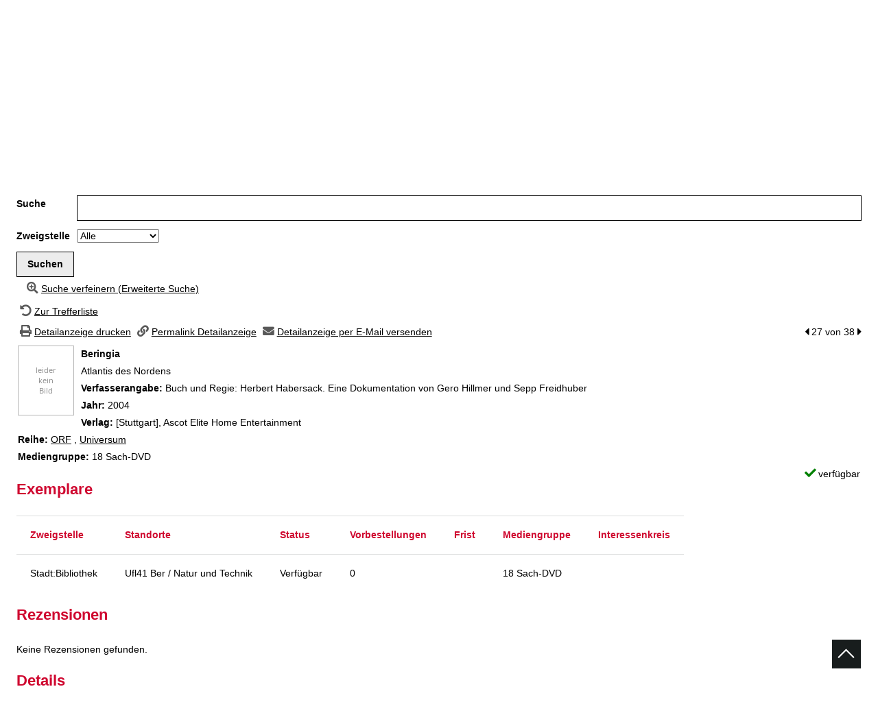

--- FILE ---
content_type: text/html; charset=utf-8
request_url: https://buch.stadt-salzburg.at/Mediensuche/Einfache-Suche?searchhash=OCLC_280d6e247d7a29b726f73a1ea2793af27d87d965&top=y&page=3&detail=26
body_size: 57240
content:
<!DOCTYPE html>
<html  lang="de-DE" dir="ltr">
<head id="Head"><meta content="text/html; charset=UTF-8" http-equiv="Content-Type" />
<meta name="REVISIT-AFTER" content="1 DAYS" />
<meta name="RATING" content="GENERAL" />
<meta name="RESOURCE-TYPE" content="DOCUMENT" />
<link rel="apple-touch-icon" sizes="180x180" href="/apple-touch-icon.png">
<link rel="icon" type="image/png" sizes="32x32" href="/favicon-32x32.png">
<link rel="icon" type="image/png" sizes="16x16" href="/favicon-16x16.png">
<link rel="manifest" href="/site.webmanifest">
<link rel="mask-icon" href="/safari-pinned-tab.svg" color="#5bbad5">
<meta name="msapplication-TileColor" content="#ffffff">
<meta name="theme-color" content="#ffffff"><title>
	Stadt:Bibliothek Salzburg > Mediensuche > Einfache Suche
</title><meta id="MetaRobots" name="robots" content="INDEX, FOLLOW" /><link href="/DependencyHandler.axd/cdaf8c1743426d0a00386d6c86844df9/258/css" type="text/css" rel="stylesheet"/><script src="/DependencyHandler.axd/cae1d56ebb305a523821aedaaa479c95/258/js" type="text/javascript"></script><meta property="og:title" content="Beringia" /><meta property="og:description" /><meta property="og:image" content="/emptyURL.gif" /><meta name="viewport" content="width=device-width, minimum-scale=1.0" /></head>
<body id="Body">

    <form method="post" action="/Mediensuche/Einfache-Suche?searchhash=OCLC_280d6e247d7a29b726f73a1ea2793af27d87d965&amp;top=y&amp;page=3&amp;detail=26" id="Form" enctype="multipart/form-data">
<div class="aspNetHidden">
<input type="hidden" name="__EVENTTARGET" id="__EVENTTARGET" value="" />
<input type="hidden" name="__EVENTARGUMENT" id="__EVENTARGUMENT" value="" />
<input type="hidden" name="__VIEWSTATE" id="__VIEWSTATE" value="Z0ASRrQec5NcKBkGf9Kwq0UXlAHzsO4AP3uW6Vhn1C5xJEbxUkT5stgVf/98f4W8iMY2UIXbChcdcXJkNKFFFnifsiOAd7NAiEz3boyccqc+p8Uda9wujhwLczGwMaQ0VCMTkUjOLpBYZCEZmW9rZJCy40yLNfL9wCpRN3Q/wKymdU+KNhi5JOr7Qzh5oCafUw20mYuVpdrHir/onHdVqI/DM91MhQLKijMIVWHAziMqjCpoqjajH1yf+bA4jFofBMyneAAnEq+72JtuNLPGfLiBfyr43oZOhR0k0YT9mqvlVC8EOA5hBE/bfUAAPlpC6bM3V+4OVKZfA9y4Ay2tyJxuLVWIrYmYIjURxSqTHXkO6I40lH64iVL8w12GbUxUBfPZW5lmJddowqGDkwanew4kfDN5ajOcth7WrHlQdxLkdHKWdjC9BqwfIDjezGTZRyk5h/jUFPg47ifZ3YopZwxBqtWZ5JCRn0HVB7nZbiXkEbzTy8Pvcnv7+lLZ2EjoSmPqAdKAjJl4lUiHFkxR6eKpu43jz7lnSop/MlvpSBBt8JImhH2qFH5+zO4M33KLSY9FAmDedkSowBeeOjHiRK7BnYsSd6x2jzD5lr/Lb8ky/NJZ1f4wPPKE/Akq7128S4MqEA6CE3Y1ne5349JygVUw9dL5Q+oi1ajXhbo4AweVDe+3gFekJViZTRT3+SSbWuo71jb34tOuuIFkFWe/Bk2oYVzc+s84HEAXF7xyDqduM667PnyTyPKjEYLrszUIqtOnE/riDe5njHS95QoC0Mgwk4Aa9MlxyXbr/bc2Q5JFMC1jEAH/1AvWCpSvxQyGt8tXSAq07kFcbpXSfCYgDZaDFRqO2RK6yMloWyl0sNLmWUpYoolJVsWJi4i1srtGUmGpCNFmtlb7w7l3W7d9+N35xfiCuueRy/I8temU4CEb6jZYh14wk2d98wujG5Hr0EE/Rxa7IaAstdteSqwXmb43NqggPENFtdJvrlBD1gLOVyDfoOyMlmuUeaKSAv9pcmssCF/qMXXedHNUbA+ybuooiZhSXvEo3ra0Sy+C4Hr0SlOQhFxlqXHO2Gw7lK7MY4lrZD6Yjv1X8IDRRCeI6h4PPRtmETZTLehU7uKZkBXcDC4cXdi/sOT7q7RRmj8mzEck4doPzgWbXSMg36whWRJDUJKCZUx0RV49vwCTDkHeTuDBGVRYiw3eNNDwG0fWpex2rkzf8ZSV9g4c4RPtFJs/yHC9Xhp+QOCkfFs7xOuk12fHTH6LFNO/c6Jf3EdU4xYe1PZoOH2i363YXzGihxiqjME3FGOCGhUM5xUqdxbX4zc5KFWDZR0XzwW0FYmjmiiDxEotvw8FSiA+rsU41fphc1uCAV0KkWIWJukpfLNQD8c4IVZXyZ0o8pWAC9UuNcV6+3dznh29bvtGG+HQZuD9kqIuA4nPCbJdgAhd+H+a/g2HyPrKlqE2s86kD74SZ4lGzoaGlM66QUR38W010H9FIJERDZZTTwHaKpLTXUqPvuam411h7M5E0QE+KlzrpsSgx7S+h0l/6ClulWI6LkH87MYQvfvDCe2ia5mB6Iipwb5nVKp0SqLaqI5tN6DVxYF2GnAse924uYpzND0q/eCPd6EFoVcBbAUIZyym2s1Y85p6rsqRFfa/Mli3Yr+N+4Wu7WRXd8SUbJ837dKxPleoLWRLamo5JIF0BA5NYCRNL16SqSwSrZlWarsFJKgQfFVFpaZN/VWwp865tkztZWMf7oY9H8C2KjZAo7V+8ttIIYtBjgrvrmH7YnPzfWwo6B6IvNlhr/PdTnXAvJIAac6MWj12glWYk3U5cOOwq3QXKdIRFD/pLWAtRAl+B6LD77q16ozc3bqur0P/nOoVuxEyv3ONV3nHaexxGpqr44wVwZUztjVBTnmP3cwue6Sc8dAGA89d24C66v8KNdXC02uPSgmG/sFMRkt7U6vhd4ZoPa91NNgbzzv8DneV1ilt87SGO/WYeM4k2bQZmqjd4FSAFBk+EdLRcT6PY2BXgKKJ2bUyazTw3beLBz+lxapBnDfDcZqKvD0zH9rYGghWrVS3vwj/5ggbEtD/0QEUXmXfQzWKzpcZS7idx8ajr1H62EW/1TV/F6zgKgm9/[base64]/3kNjtDg2udZHTbSG12C+uUfRm4Af1GHa9vRVrQPZm4JlvJC4UzWNZ/g8/pTB6Fxf1PkmIXJ8p7LJfX5pSiXd2q70YkqttsPwDV0MYfNLF9RRaLtk7QJ4wamqHo1NMVidACxckJPQZ+P8CUi6quyzxaW2yxwUNZHadXG5fq3Dtm9E7fCWQjsa+vzDJL5CPENdJKqIifjsNq3bzDba6GZjdGyWu1LGEA6azF4MJAeERTG41ZezilEw/5QaHFGGsRamQniWal0p+/jjrQ2qT0P3WGDNCJq81jWbESfOI8yAarRelYZ/kn+bqgyLPAElYJWNm83bSuFqWY3KT3toMkf+P7OAe/LL24lyqDYBRncsyvcn9a3pQD1OKwyfH7W/cyqV4xwzo+vYV03RoaG1bL8V1jQZB7ZNQyTJEdabcxBdlXvUaM5Zy5YjQvmq2uxDMvpTJ5/cfiHn8AkRgLHmE2HTfHZipG/nV/InHDs5/tcVjpSkwOa87o+4/u1Y/eCAlyn485OSpQ3xzwFeTxJBVQdNzMB1iK3txElCuOHXm6mhkFcEYcOfhHTEWRIqCgNdP36b0hzNXekv8Q5qQSmqFcolY4VRH4IQR1sz/8CtHAT4Zk8GtZZulmDc0zuae/SH8/0WZvARJAFrfDEPLKkOkl/0XvrjtduFsU3e5lvqA9oCSZxfZQTz96sSC8j9Z2CEnIjg24KoyAfKr26+En8OyW6KmBEAhGqlHUl+nKa+EuH/ZyCLDnPoddltC+y+a+LEtnoP5N71DtAj7jaArROk5WuA36VHhQft7epuW1v4m19iopD+L3kGiXqFNFWMHUegFB5K67rtdwe5+D+N6NCUpVgYM6LcE8GMdGzMDZUgBLcMB9BXE90GUlbHqAYsiEXaB7cYZsjM/8+0efBGmYX2s3P0CJn5t4fIEzMHIIedsSaRuIq0FyVc6hRp5yBOAsTsbMEmGhaTNIgsCYgM8FAnPKHiD/2kh9dBlopRJj+SWRj/vrcu3DruukmpTHt3Gx+pKg6YMh0vt/TSkwEX+HR47cqgdhw2/ImkicNnIIavajyyCkwFj1PS5HQnpLPsp+8cu0rj5mslzEiOrE7H1bht45yS1cTCjKJ0/AqA+3LgE9Bvx9ZD+GBRkcG00//aBr45KjyoBP2OWDCXzIKuJwHkQA/3tHpJvGAGxQjsHfVmot2fZQLweXe1k9UhMMjiEvTv5EvVUmZkByAuORPbOUqVqBZrHzHgWYUOPPU8Fh/IhhOsyKDXcnrhSxQ/7isFJgoqWqVQtyL/IqnDtFd2m1E3pkREbSH6tf7wh+9md4JyLuFIKkuLdVWJ/zNTZhD0Fn1tLl0nMOlUEswtUWIhVaaIbAalPHXExzaFdWFEwGHZg1h/CyqO3kezEuHy4VnYroC2TdNyHUZBQ1yReOWm5vbxR49SG6yplTtZMdJLUItoU0qHoPU+BDkcmwWjstDGc7vp6Yz34bi/bKgUqEyb7UgszKjsNWGLB1U5w1mRYWfSYDRVpROX1yLALCIqec++Xud2DrtNSeq9NskGpwb5IO+SFwHi8/JxU9l51x4GvFn+8mEGp0dxiYrTnwRhgpcnUoqE1qW881ePLbYBN6XzuY/NbQ85bnVaaUydeRpKcrOAQmeVHw86wbXznT7fwEGQbtz/a3T1C30zjGet0nhpjZCKumyVIu1QSNaKfLAjnfm2Lw2hc5pT4qaOGvikNwcxp5XVW9R36Z+GAmlumJpSHhhVvkyRTD6+Cho4Bqks4xTrT7SyUm5N+XqAu0tu1rpl8QSsEAbihUMcgIVy/CAhUl85WCwsh6tuJJWABvgYjogrBa2KjYXTYU5PX3XoZIfroBgkQsvBI/8WSlJwMYk+Y8lBlLoy0Dm5sHJKa3wdarhv/2oZKgahlujNtKHcTI6QnpAPYSFCUgvB2Ug9V0bi2A563BeMFFoqt8u7XWMdy9ramIdJwSogf6dWbiFBpX0M3IHjdfyxmgaNNr27vGMXwytMe/v++/aNzA+NyxMhFUFw2QBTdE2ls85kG6I7ovLG6oUOUtwYq1BLCYZ1YPIE39ZShZTuQbpPA4ynCMvoYpiVEXLTNHUHRQvDqGylTnSrLxqGQzar6FumBaVEE79FAgxbcIQJWYlINpLaqbhQZYG16KNjNSQZpmayAG1OwI6r8AA8pK/09V3BM63anJnQtaCfK3b3hVmYxJL6u1cE2erCoFZ2lEx2r0zUsysgjIu5Z5omKtpcSNYN1mtLFeJR1/hT1GFaQcRn5HKgT3Ir8seswR7WXReS1+TmkbnRLQDCclPxOpiZHrTe0LiHMErPQws2uW9PIaFJNXfEmC9zwGeAry6Q/Npjl7eT2HVz/iYosJfwHzqA+4f60Y7ZwKREszuUldM3pyVVc1UJgnM3y9FO+O/uwsyVU7nJR6JecwCnIHuE+RIVnEnTM3W0k5EdWUW7+NdpBBqEdQG0NW5zLptvVhBmkjFAP0XRDMNAq9BA5ynsGYCuv2jekQZLHFZanTCDkaNMErNz8fPJrteEFuXU3Q//53+A+jSpYxRM+XWhcoA3KSV1Ys8pXy5vHdA7RgKDP5PUN0t1l+SsASxc5aqzpdZ3zw/jZgainqdJ5NbBsOEmXVu5VtWvwIcgAi+x3EdVHwMQ/uWqVOGs0M6lppd1Ej86EUEIuoVrNSGyQxybmdQpRCU33PqbknRVB/iS291zHL2LN1XQpIdz6YKpzxDbulCs9WZreMUgIcp4IaQSBMP75XTiW1hzT2REkRKHUH0pqURwuL8Fl/eniqxvvD1byV4UsNQp0hbFmjX+Yu8ExPee0bpa1HyLdMtUX6kh9DMdtsXRThemH5x26EDcjLvPk4npuheInAH8XeBIGzUj9pGhdSgW5GSYLjvgmTMjMryVUVsEweaHH1c1KCZY/tr7PMjR+Aj0GHjK96VbYSlFfcWFSuHsQxgy8fs5BaSrNCb7MDxlk/dPqG8oqR4yuhpyT+9CmCa4SazqKzIbRI+47aN1iAYoPOwpwbZyBxw94iYQqEdTluZZdzNQQ7/IiCoUSul1L7w1VKsdtjc09V5nfRhCvRGxDA24IGC/me48XjavKSgYuS1BjEkd/ZITiYMzp89tkKcAefm+YBj5wAxI+He8NLGCKQQ3U88JLNJDau8ex/[base64]/nYuVki+fDbbYbWt2fLnLnDD3Z/fsAzzTl42PNwpcqlP5Kzr04sX7nppXLa0j2mYoC5Jk0hPKFAJJLhH2Aek/AvZtLby+BSmcakmCdXbChf6Ko5kauRJlD/MxMXRA62ZzdQ39ylaSaTKvBy0kW6qPeq6m1QIS//qgYE//glK6lICufQ8Dv2WNi7ZjWIc3IcpMfR/0xdlqA6Ly27CcC7NXOSOeaYoyhtrE/s+GfrbGoMxROmrn9U9qPxHAJ8mZAo7ZrROF9cg0QPmW3MmTD+KuqH7Tjj9BA/1aS5LRg2ndoodCVm3aYcsYjwPOgYhbyRmN67lFirI8KrE7PgDhp7Ge54xh4e6AzuFI41UeynqaALg+i/XeBXoR6IJK+stBwwT5UEnXlqo7HrdipcGuS1I9cCx14Hxxd9yuEYtnnnXH55sB9f/VirWFMV+XXS+61kqEGgw/acYhAoATu0a3MnFmkSxUSevaong6GA105FBnMa3Ze8elAjj7t+6JHZXEAmFmgxbBg894A8x4u9Qf5HNJX9XzTB6TaWu9qRFRDZ4wWbjetWEEqjiScjiK8ntqK8PyLrXiF/f2EvNSY3AaIFTM85SCM5uopsDXUASiv1RHc8+iedIKRFY9RG8Tqhf2t8ta7NQCGAx1tgV2npvjY6S6B+9hG3iuRuv6yvXAe0HYK2hzEdd+ItNgXymuI/L2qsaIndLhoXo45Tjm5Yd50BqqasFkm8ReVZAWEWEsmBkvUuwRlB1AiSEDiczghsTA6RF1O/WACz0CzNcGZ2gY8zagkMjh8WBubtVKRqwbl8LUhySZbLCRrvNOapSbqQpe6893hA7YZpluDdx+dPTlEOqpMvAbIfNbsMXQSws2gYuBudunFAIh009/11FINhA8RyPffyI4tSOIYSKvoILnwXOHZS8TtQFZ1XzM6aQ9N/YMa39CUmlAHRgu1GgqBKVYdXj/SmSycmVHGN0SnAOmDMkT83nk2oEkT+RX1O1lcASKH4pdhDOd4vLap3dGSN0m8F5rvfIgLy8zpGwrrcBRWhM3jYi9q+319CEbLwaZ2yjfFmC2fnwHW8D5/HFK5NzcBRBF8PE6xCyVFagRZMwWZFo32riAi6IJ0+fHl2L5HSWuyM4bxWis7chJdhvdraNg1awyUPRwnS5309qRFXYXZhNAmQ2jw6no6hZkTJOvxxhEc//NJPP7acufRLhA3rn8gbnPjPSUyNr9nViHlz09hUpAOLon5IlHc2EEPio4rb/cNacv+JiA5PJGssqE2SF83RbGpgJPl6Xkw1jTo5+Nb30HknmHX8NicFbLN4saA2qwSTbsBv4f3RUBiWVHcsqcZ6v7LtYhDidRp9G/AOtYOXgm+wEIFsJZ0rMqESmV1I+uUeFQrbS+gYjt8v/8lzp6+fkLmXdYpvWXj0GgPIa1O5PvJlRMDpU76ykehZ89Mg9ZqSxyThYgy9jI/PorZTks0TDSMGXDszqBQ7UOd4dqtOtJGZOwk0T/5euY+J1BqdrnMi0OW+QrFeNVdWMalf8jMQaAVZrbLCmvh92tSqMLIPAl5tFrVd/iyllkgxFNgBIlO+kPDq3ROKqBN/I6RjbGxokObky/gSmBPJFQjQBZ5r+7VdhY8eUxV/J7EelYqoWqE8mL2CmVMJ4czoODQC0cv4ZSnwyE4YBuRVjvl2LkjZKU7vcleaymGeAYRQSQunidePEF0DDuEJi0pGut7hWFOIiq/[base64]/yGoehkUMe/WgX86n/VgIjxLZxVL7ceqd2NczbHuR+Z9UW5EkCQ4WJ7oCNEsEIZRof7TO8v33u5jS1cDvfNP+1XmL7zDzs2uWwbITxBbydtW66q+IlqhYbel1iRPbMKm4ALLS8xrXCNWogcE6W3mUoog+sXkTIrnFBjY6e+qe0+mG8PEKmR5ahlauKC+r5Dc2ugA0WPxWi/MkDYP7eZhnj6erhgydtykc9iURJSbOzsHdnE3rO06GaB8buL1ArfImTgotss6OUpq7YWkKumSvfEXr125aC+QzRQ7WTr6FuFB4HZ4oOu/dN1uouoV3ItSrTIsxTD7H9w3/VbvEZdTUGCaAtjV5Tdr5Z1Cvr2ItWmSlbEwTrq6pj7EbDB2uBIr3+qE1ZVAVNSUUjRRKKYHEsYEjDXE0UYb3IVVgCcvbf5zPpznSgrrMx+xC08gyca/T5Cfi2vidxHXck+jdipfKZX43sCbETUg4m8oYVUCGcCK30gCwojNhmAdnzEa7e7KIPyx46vn11Ge2suA2RdTSilHrvw4l/VyOOUG6pNHIY6jiw1mGMY+QqVcFOXvoCZ8Hec41CboL0/M72jo75eBJDoeT311C4a9fh1+RNZZYMI/2RRNzrLhLgA1x+XnQEeA50ZiOmj+Fl88D9uqnfSltrRPXpgcWkQNqSCReEdBpT7Vuy43s2a+bt1jAQVdJDrkFHhzErLf5fLTMmjsyMn23QCu/TzYj00K3IyG9ifVQnGGo44hNv1+AJA1BDKA5N3zjiY1FX+2YDsKI/eOr9u1w82/RrNztSzO6SidU2ffMOAl/bmnMo1wwpU1FwGi7QwSUVluLU5pmafP+ayw3Kn2+e2ImIenH8jew2BsfpPnC2A5frY/9bQeRVHZ2GWYbbsFm0IxrhJwiSqLPYxlTfwxMKJMJNVZz50CNHgW63olZ7hNxOI/Ib/WKUujRlPWcA+AhVyEHQKedcajc9hRW7n//HAdEp6wabuSaRXvjFBa9RiX8VKiR2OhdcIWQY4imPZho6x/IoWSS7L4t1BlRNi95UXQUq9pNCo37dvqfSWF2dV5u1xzGqOHlEWYlwiY8bfT7EXOgYoqfq/92WU9dtJsoqviv6wtz5JCaUBJkKkc/udB3whYLoDp4b7pohctzYaXHwMgT5NbiH+eAZdC1lXD6BVdcbWrNFdKg4u6/M7eZ5NpMbq+IjtgYPyS8WwurzYfrpFLHU6BTcocOKAtZ4luXVUyXrHx4WbRP9HKHspYUQ+Vu4u/njLnx7fjFkZLZ92cex1vUPRWpkhTwJ75wUDWpADoUGd58MuhT33su4zpaKvh5omyKBF+iLN7tOC/8AnNboZn4rmW9Erlvr35FvZNDQHkfsqoqmlwcVvYGbvSQauXHNvmYcnAhHT1cJejVGj4Aor9ebMkeouZxUOQkNihZ8zxinNiulhcpOFEVSmihBcGEIfDQDWu5wqfhhem0ZDCm8iCpoBMIElZTm4hauqtrRgcRWE/s5WxnkpqO45ze0qMPic0CYjqBSMMpwp6c2+1dTZW5qLg+BrioBISZFx8WqAVwTlH8T1HBt7+Q1YomrTil3bWpMmSyfjE5hcbK1OmYsGo5JIUBTnVT69GUUGv8IgayyY1iRl/CTKsG0yhZBz8z+g2HcHUtTzv7KQGNlEDVrPzz2q3Q1kH2nLb5EC9yV3RvkqKSSkRQ/OAiah/BqaJoEBjyE+Nd6hDMYddWna5ELfWKFYsk27vogPrLCTQs/h3tsG5tPPavONDRD4FOvVm+YkCVoQdNAunIhnp9kj66dxd/leO4PxSNy5kr3HbY7bnoFuXBZbmYhDmgo8pobrqdJy0ClQiOgxjhykTqWHSyvv57zZ/o2DxAHudUQO6bM6+TKHsXn87A48YPJrVcPKWMV7KvPB05n2nB0FbZnV/BWUbyJTbujJmUg+X+DbZFhjhNAWpaz7q6bBg80/ydIWQWj6GsdvJh60J1NDYuITVhTH4FYVtO18rHML9yTqeisG2+ge7zABovfx5QW1LyK/qdutG9fI47A/[base64]/IstvLwGovf7DDFRZr+MRL+E+Hfg2gsZGFWw/AAphNMo8pMwQbN9iwR/lDGtAY81fbxZo5Hy7HqlphfvrhBHrEzOK+UXwrEnT7h11JvKs4BSVJR6EufX88dSEPSggyaVk0Et2Mjd2bCwOripXE4NplUbxSiBqRmyStFCMKfFSHyg/vf9UKSQzqzPZcATQsDPlBvK3Idnmi1hWjp9O3g3CMZqBTS2ynXxU63LlrUduWs5/kkJGQdFR3S90RfjMUdn1Ljn0RGJFQmLFmdKxCB1bKhxwne/k0JeEsu2jcVNDI88ly8QrFahKsqiSMgITPPhWrognfdIT4KcFaWi/aIRhMcJ46Sggsz2x76xDGlxv4UA3U5fVaEVwgLUfc+wgwd1Hb3ox6jIkw7vcw4TR60AoICazkPIzv5q7Vza/Kx3gd8a6QsYTY2fa+6YKIennJIb4++lae0Y5srSWpev0pWYwEpVy8nWkHydRAdrfRFmTFnQ0X8MD9ncE8VO883aAAOIsbljzczfE5Y/VmybOlJ/[base64]/8eodvSrHApAV4k9oduOyjG+6R34SHTePkN+ph2LAWvdJHU0z0CC0chk7GACE/XGE0F+aQgvMEmksr12pzfeWAqsJgVU322vn7ymQndk98aW1rZzrPFAitw+li58eWuIa7ulc7obVM+Tm1JwAr/SzrYUbpErvXPg+MXIGg03Yqq5c8Q+iCHtUSGBIvYpa6INWJ8Yc1B8+aQUAzN6fYJrSk1g88rU+4zVLljzjMWs1q/H3DxAKYH3GYgaoEGvDtwh9+fAgN4+rFaFiIbWzgiXDZMGJC+VZGwDZdC5bCuGR/rAy5ciePO6fH2CK33yk+Bu2D4mlSd5E5fP7AtSAWpQxDxIVbXnkEelHVHUJVKyT9dVUePEelGi1593KD6s8q1Bz42orshVoHVJoLfjxqBHklTGxXkRZwFmlMMn5JwOcoB/zfc5GKwQuAAANApJquxLikYGJnkd0Owl5E5vsKAcsyKnfbDT7C9i//bd/LOuGXKOaMOuZHZZkGoSWvYEq9Rd6GDL6gbQzPSlM8wEk0gS8JjluC/vTIvXwHQ1Pwe37ZhW+Zs5hUzOfcEoJsoezPZJfz8m1XYdHzPTp3kE5vQWcgyweqAbWISx0ZB9UQY7BVfOA2WLBLKrjJ9ltx+8M/bKVdW+xmPk9JG6Se6GssOUSAW1iGCiaJbB5hxTjKeCIjJP5BoZfVZg/fMrWQNYAKjybkevqKkAO8ZGxTgo6OJjJhBIGyqc+oEDR1R1vDoFQH96ngJcq3j5HwFyemw+7fJK4WhyUpjl0aqv2KBBYQ4hptAyTowieG6zn5ZycuXCOFvRiFZzlP6ex05m+nMljeYE40K/LObB4NeK1Et5Qw1OY2SfCMnObKPiluyKV9lQcnhD95DtVHkD2t/x4FMKoZwkkb2c929KVLOJHNAh4Kt3Uf8bcCh0bm9rEfpat3YeAOa3+wGfsZilF8tCMxmWl2BkHFASYq52c3oC31lJ80Ge7EJxrxftVt1GdNR28AGfjRUOUA91cLP9mTZDpJDGmyeGjZuRY8W/2x+W3fqsbVsa/GWA4pnzqLpIkqAniy49dABtBDppRDJnV2Kh2FpO5/mKeoAyr1/h7xSdnZfUga5xL05mXhPXL5Ogy2qzM9ALi1dFbTa3CDw+wbnXA48erfj9Em9YtJB5H+P6JuadIH7vlZf7Rlw8D9tGFgVWBxbxio5TLZ8IMr5Ik9AaXUwtaAeQJy6tj3J89LckwwwksDp9K2A7Ctdcee/JwlYCAiV2Arwj2MHuxCTQ05/6/3HU8/zUPO5IcrsIHKMJAv4iXvyznCHkOT8+B96cZ8Q8mtb3+ERogUXGAXRLx1B4kXLrzf/Jm/8NXYy0X7X6PvFGoci3mdT5eRpiLxehZB/HLPz8ODwGY7zHMnya2XPPNP4CxOy/jFziqXl6iX7kX9McL1k+8ZMYpEA7C6GZZTwHz+XJInDDBtvpEwif7QmMolSrRPy3hVF0XrGGDg7h+ldtkeZG/cB7m3Sw1WJvHiqviewfhKrEJsaCgzEe550S7rQSkvA9gsEInAo0mpv30sZDzo3N8oqYQ1GNAa5ALDDFtHZen/h+5HZB0uCm5VenhoV0Zs6C2ObfrSQEQ3J5gNPacPUBUH5kJbpCcy+mMJ5TajfE9VEx1/+Zxj4rDtXLvcij9u9BEVvoICjxyfIkxRzEGTMIhjBZ4QBQ1LUDUoWL16Nbz2Y8NIIl3Bcj5FqlKp9CiQAiWmDGhPfONAvUmgleT5oBjad3t/[base64]/ZcuotGLKHTxYRpx1odiDdje1t2YRcBREz6mwzmz0dRo5QnY90KVL4gFi3hcYEklsSHEmx7CZSVjeDS/MvHtPjRSBg10Wm5K8BryFtKod7OI3Okb+t1Ml6wCynX3LcvXhPRQYfC6XVUXZLltstPnKudYygEorbpqTSXRNcko7IgyHZzs29XieJxRhiTxm/ZyRAJqb536u5ynehvlDWNbHa4Et2vdzK3j69LoU+2qeu8eJfniWnmwnPPkNcnFGvqTmQKvEh29O61uWuNUCHzeQYWPnCHkXnMCt4VE7uI6/MG2mRX/Xqu+rNBSbqhkm8aTJpcuCHMQeCn7oKXIBVE7DKi7YC7OUpvBXqOWHxzvxcmwPG3zNZ1NUyDDE51f2+u0EajSNT9SY+u5JA+DF1l7pLJHrnx2CDs3CePW/NjxWbJqVTc9ndQeyXs8GrDvNEsGNPWkqKyGN1L/ruWnn9E+TgDuu0NLH8mCNDLPXJEVeQrxaH5vBikXbZMDHCGe+st4XpS7KJpOMtcGEThXu6Hpn3zR9eLRK3Hep02YKZYvfXE92KQH5p3M+txK8or5kenFNpL+p2Ovq/QaDEqIsbnDygaYHprPF7+PpWwOmvjHNphMhEUsu8IMSShv2CJ9wV1Uu8zj4zOMfBZXJzy7gvosXuXZoe2U/EZH3sFkkTcuEYcyvf2HiHDzsVL3MYUi2X3j/MV98ag0rbuhx7KdDBI/dUhS/gpF/AUAao9e6uT9LzB61kSHQipjxlD6bsrWDmDSnHeb/1gG9X1lBEQvAzNZo6A8ZTHGeDeW13onAxOzwRVgaYCp+hePxF0vYOXlcDiJlF5n+Yx3WJZ/LcNQzgk9d/ComfKigFrZtSooDPzzUVFDgZU0zsOy8vzP60eoMpmMPGkBC+eBwDFa1dyfZnBYEcwtoKBpzDOUpo8faIYmOKL3HDx/4vuCvqIOVike6+19qRn2t98nIi9LFYk3Ns7Uay34yWpCsCYHz+5KFE6szTJLUqRc0mFFvjXZmoYjhG76l7kY6aHgOYsHr9O7qWqWaFbzrF3w5gS/yDDzFLGiF2h3A5hhPSeLUEXDHuzhyOzvijlcPs4yuB0lBrPsUGemuKw/UF1R3MJbD9RgrXTbRObSTyuUiVAAi2oDP79nDwpE/zkF9rBgm8JHjmd6n67P6RGYIvvD1Uh/[base64]/tuVNKduslDnfkscMKrTqF1ck52nwtd1pWVYFI/+itbDy65up3RM7RBY8c7+cuZVirUyQt475DPJUSkPzDkPBUewBFVQsGZO03hACj7CNP6hNiRpfdGidlv6J/3VGe7anBm6bWHVxfaCbkhYZ5iCpRN7d2ZjGwF5461KoED2WjwNNhGFczrbkQ+lD/Cv+HOKM3gKLVaLHDozurUIyj+K+C5hbrbwNdTkL7aE/Du7cGbWPnXcQRuni2qt8ijRym1bhtYGbQ12IfMXSp92R4X5fXsU9a04/Yg9zJS5OMtJ0cJ6QojCbqD/XJRLFdT1kDk5iKW2jyE1zAyHYTAdlKpkTE/R4MtDgY/nxwCoT1kopW6FUKnVnZpj6c45+Ru0DXSTzQ/Yc/n6gFYH3HqP2CA5gduzg/LaQVPVR5OCcxCBR9SQk8Dr1fRNf1W0E9h+RnmijYE1YoCdApbzWrPQuZFLboM3Q2P/4V1r2gb/DfKGo3VawAcmajZNEhqzkMcPhswGTgg4YIlCnD5gQ3FAuNuZC/HgY4wI3Pil0tjDOezqmRuFwWvar4W2rCVtF9u+0YryFqCCNa5NdqqIA1QOp3oYyPhCllkD2+X9V1JhEsmqiZxhyWcJA+3ioPg1b43eAdgyFPUv15l+cmO1iDOmH0+WbiXggMTODIRjV/FHqnuyteRBxfIEYoowk0mLz2Lw/R9IadU5HE465Y9soBEtl98kq6g/oLpDUJF6nO5aGJX0na1zQhzI5LeaC+IR/PmfXfCHIPZzRR2d1mRGaj3aW0zVujPcvpaBV2g7Zb2/oY0TnqJkDSPhkj1mCOJE6cf9vmnoHEp7XCSJUD+wQ3/1SjQr1X6OP017Yep94BQRJF5okOrpHF82FZ+zOlCyuWayQkhJmrw1JjHOBrbwxFvwdlGd54D3vNXY/bH6HGkuIggk6/ozglYL1MxkV7pJaLW2WFXDsx5yvmXwdZnP+lOlhHDvq3UCRBlr1sLnUOx0qjitvO80EXj5eCyA7NsDcgVO1cHdIDI2XmT/lJPQMTypTY8FK9w+5/dAhScWek/5n6bCY4AeztGX3bR2UlzWdh+vchQpg1+/CTqFehr7yCNlwijSli3YCFi/i6wJ1Mw0K9InZwl4FMYHkJPcqh5Tslt1Ht0cXoU//WnVspezgBFB7N/relb551ahHAOQD/PMoXGmZf9ppUmPwiK9C1Tpj0EcZupdvLRo5/fhDLS6BuSAtz65Exx2wVBR6uKnkU8XKqEaNGvujv5etpEBgFRgssn20DK79+juXgcnJQRFOoAasJhShwzGd7sypCYS7cdwgJ/9f3sDft9jyKrhhhrgBWeh1UZh8sEBl0yQBmJO366JGoLMTGpmlr30j9NDmAnI8ukPG6LNjPurCkHn0RxziBlETy3nc3nV/ydLN+yQyaupmyKGtQ3VTp8vH0/GUDZC/VhUV4hRJuN1hnRkoou/KvU1EHuqz9eVISlPP/cqgOsNStgyQCxA0UDPz+wj0z/Bp0s2yQz81MUUcSJwoC8pKXYeAkmpdy5vtmY6K5Wfoc675cBJ/qa+iJ8ftFb2K0vzpZDpuxK1yncTTT2oPRBdoadgfyhnVHUBLJrCOlePzl4SXOItME5i8famA2OBD6U6I9oJ7oKJZI5jL9m/gNfh5uusOEpsEGXpJmWneNuQKSKJzmKAhqvCsvb26dkGPdym4yKpwIDEyBAyLGZKTZgr0a2AYcZqsX7mAVCjEXvDo0kZB0tOXWSNiGaaSyWcEtVWMl2RPwnIUsHKVXxqc+Wk0nO7b1/SGuX9V3vtl8/E36BF7bw2paZ8uVd3TOskF/43Mc+AD+Bga4l5Pblp1gSoFcN/jkPuqcKyT1VtTvNY78corapFxtsg4AzssfuL8eiqjL8O34zjIrMba3VunvFsZgH5RKTNHP/FdL/AD+6DgRLns9QaNP48Fnm9vQj4U8GZeU7pzmCu4Sgwn65FkIMv6BJ1Tk6y8M3PqdCMHwYLUQCqaOxl/[base64]/jTIAeDPVwJ5/1gib+YA/bKCLjNBGHSujDNCYFnQim1fdhIc6qkZ2ATbZn7MXXXvwDL7ocLACRr8cmR8CFkvhlqqUTwOoJ9C8qGe28s9XY7g51xWT+/ayeXSFDVed9bRS6SzXqVZ1xeCgGH9phTFk25FWYjq/t3DEznXS27hykeXIOLY+4sPq/ZFWJiRO8nOTsbprePwGIDpTzKcPU0W1p50tzw28/hmFE13hcSCBS73MUjvUbUJjWjLlsHVFgR9AodzC8N/uvb+t07VuuuweyUT1vewXqJhr+Vprkdd42yT9l9hVtUCaINU7mcw//qECZy0KExcoFe+eQYyBt5P4mHzOKTlFQjLwoYyI1uegHa0SmWU1oUOHeWnQRDokY9D4sBcwOr09c09N2YOYF4bFdyXMNYE5hme7/q71jMcSHWMCazXfGl5g/4edc14VPVQU/3Yl8rnsXrFrZciySf92VU2jfVVcU1GIOGnuyo7TWr9224eNGk+TIZZ3vLuCBKi+JycF0hN83NVrWA692TVRinSvG/[base64]/q9Nm9VSMRlWrvrvsdSRklZWP91ntQb0nYdQwuSCFjJ/Typ5Myuf89oxoJ0UnofSiBlt4zMmDEamFn4ilc150v3l1i5z+P5A0RI2AlMNZ/2ls33MibZd3niJjFs6ONL3BduhXFNV5i1jp5khCDldqSOGMuK75dgASGB9KNOSnZajuX7wU60kU0zxn8kqINKzJmyIqM+hCZX8dFcp7v6LzSCIRCrynm1ZVfyqFJuVjUhWiLQnHDqNuKnliyJ6Dfrpi5rX9l0UU/EJPMYCMmj13KyDKeo/sCYgE/3bCasRrYLKAiR7xrJXcPSwqQMP4Z4Z9vHWXHGXaBlkWXtHiCVpshxJqk1GVQxCoxkj5j1VRs+HXWo8dujna/MVD/jKbaPe4BEKAKEV85UKB5KO6+MUAUCYm6krDtblRtCtP7nYoyxaqY0I9tmCTMPe8hhWZY7cPII1Es2Ai07zZ3aS/4e3brojQEOhwsNY08O/w2pkWzq7xjs6B8/iNAXmU14A/9rbcT00MecEGVjyNZ9dLgT++tCMjH0Yev1NZJbQnxIhQUyKNAlJXjHdgf9VUhdEVMbFF1gUmvxMxq8tbdo6QVNsD0F7aRM0Y6djtrtfh8oX/OqbO8I5Z+GXGAtrFCMJxcSuDBwPXSVmbLLH0CXXIk45oye2yFi3SQj+ipV9Sw5S3NpclFMqqo1XXtHkWBoCIN09DmAdqDkqPSTyDeu4V1122yhFNOR/WX032twaET268DJ2KS+F5Ad5zgQkYK9qrc2mIndLOfAEI0RhU6mHFJ33iHAaqIaBgmFt1GQWqvAs1rj6S/90POzob6bHIj03qv2GCmogyJmsgZRzs6h9vdaq9Fpys4fZYCIh5H6z5Tmb1VP6COnEStr8KSmIwNoW9ccTy78LUv6nkUWoYMy3Q+64jDk2XHrm8YBdHuIp4y9Fd3zsorKI+TqZRev6XV47iMvSJKls7OVNovA7+JzMJyzQJ5g/[base64]/I/[base64]/d4eYZw1WWvDykomjGnVhNR8/2JlnoxuwReRLUe+qgf1RTT+IFEoS5rpszSEDYIG0jh6l4VGbuP/v7NzW48blQ9DXB0F0zYR/Z/u+I0VlGCNywcxdK4950I8plVqbTxWhERlZ1aKNc7pqhvUj+4ja9cdT4HuRjsYZRA24m+Usyzg0h0Of8h7XODI81tlIfw7WhxSIHUEQ2kS6ieLaRWCITDfswnm9q+yYkv3dPM2lV9sdbrRtkGamEaUJimkpIuaA5Gix1Dkk7VjVvYhu1xfpIdpTgHyy3agbvimi4T/YVlvqbtgHdtAvxiaplibE+/tEBq9k4VRaExuCGeRytZDiSC/3xa6dqCxSQb75WwBT4ZVII4EIpCvuu3obNFmqrcqSBfD0jYqtNbBQiuC2fBbU0oz3hssy1maVR6sasqfby011nnieRFY3XYy/93C5DDGk3KRW4u5vo5l0K78nJsFJK2SY684YYJoQef7cWukil2a0m+YmzQDFnarRpA3ofCwSk28VS0HSgI0LiC+kqF8AhM/juOav/zh0tcgH2ISvXIojP4aRLAEKCZ1RLCrQkplHclf//C1ja+usyfKrn4qqldfMYS2qrSYusmJt2zQy6lOu4CQR0xoyD0vSp9GpiWRddghZ4L2DmbtbuIvvA68bKLXbddhCE1xkAjW2+QhmDcldXdisYwDloBg0l+maWFoA+VliTBM2/1sTLRwlh8Otdmy2wyWCGvvgy23W1XeTd3i7i6udjtJT0Ol4+vLAMgdIbBsoL+V9lAqG/b78a21lOuuzousF9ArJ7MYdGFcxYF6BYoqLGnwJvz7E9a1yarm+xNsQs0073V8Ql97xwmIbRqKZzcEljUC7a9s4FjcGcXe4qBcE1a5iMKSXni/uwqr3gqV8B2+CdOmica1rfji21GaJT07nESWZ+ivIMZ3KVE/XPst3PWzCdLfZRXIrrW6hLLsiRTa/nFsgvhGn9ggzx4nYUv9G3UmOCvNw2DUUnpUmoJUe9JHYvQJl49y6iPh6PuxlUYeWZhTgV8d5Wps9pp1u+wmhrovfqJmxgTYdpS9Dx+yJWYVqAk+tsiXp1zIAPbebfEvJlZpmqRttE/5Dk+ccB8tyWAUBDC2rfQqoS+1HVeJIS9wmerxi2rKCOX/PgMyawieg5BPnzOZFoem07/IN7bLIE2h4UsgCPHYQQmZO6SfPHm1uG7sp0xrJaFmgMVpcZzX5GvtBh3Txbs+3WIGPzT3QOxnO4fAANWzyJ5tDLUgu6WcSwede6PSVyzWRGHAmJThZ0yPgchGdK1WmCykIorZBSIg/hZZl1O6LSiWrsCoP0zkRrnCrl/d3P0pDjV67PiaTq+slaLY0Oxtu6WLw1wQuFw5mrFjQajM8j2he3gz5aIz0bw1r2/lPIs7Eq/VB+i0kiA7XbyBy3RzV1W5tksiDqUisIE+lqM5u3l1/+OZF2DVIjy6t5dTbrHhM7HZ7lkqm5sTQFtc4Tk8/lDmtAUYCbj1ifZRgbtbiOXST/6/0qCpkmjw76Va1boxgSTA5OFiqIe0acOYAPAPh4nmI4+rQ0n16ky47R2XeTEWpr7VS8usiJNsyhOdR7Q6uOz7hGMBMuOSUW5cVJn5mKL16y6Dr7HpUzqBk7DHiscyZmWt884ryPD25/obCUJhUSO0ls9gijHd8BEhA6OXVFtq+I6sFMEJV7t+bqRoTPrrjNed4AeQ892uKUmx0ZppiBHZ8eSzLWIR9LXTLsPSyFPvZJejEAfu+RE09xaC0KHLNW7KTxEeoR3dhFE47NJ11PBF44/XgEKaWwT5dvplkcJb3MU4xy8yL9GsriLiOUvvmaxiagn0GIcrnLiIC6WC/Pl7TmHZO5wfxMvQjs6p609Yw56DmAtJf7LmaZEJwpogWGdI0xOGCobxtz7YRIkuwtf8XRRTp/LhFAtjfIXd9EJXw/rYyN49DL2F7m1uY5nYN90duhnoDHMgI5+ILg4ZQm1xTsA0zkZj0RMQJ9nsyERMt0fl1MzlBh+x09bMjRhp0pUUibpRfS3DfrX/BB0iotvY8jVsz5OXkAE369PJ4AEnfRSov6Hhlu+vRWXtgWpO2DU9Uk1M4faNYCrC9FIY+2Wsa/qgLEfhtYitgSgRQsKs8Aq+e+0cGpLG6X7SEG01on4/WjjgyR52zQQt2D/[base64]/4eXqmq0g49mgC0hfNRSNSKHgU92KrgWnW3OZv2zCWreNDO3VPXpitgsP79bU3z024jAWClGLe5VXrl1kRdCzMGTGHeBhK3lGHN9FnVag8fizDvQpebk5TB9/NYFPmjgYlLIR07cZRR0NDXT/Jto7nT0AVb1q3bLDfSJbt+1o3GtRBIJSWyrM90FAZglIjsja2hdIs1ZzCTpBOC7bzG5ZzwoiLSi7eOX2O5TgsJ2oZHkKZlPkDhy/CZFmTAu+coIkxeYPFwVU+5wWjHvilvn4yp86IkOxJnN1BK/Hrl/cEUfU62aerbRauDsNl70DQLTQ5NWgIeIuX3jYxLa5ZGLfZpoG2Nf88eWgTkmcgRytP8gJ6UrZ/[base64]/APiVjitBQGS7g5C75TK4Tw4EgVRg80bTiDzPrEyriiJROwu1rpVRSNBN4zRU/BZRN8tDx/WbWWBh4t2KfwbzKdIGx9g+rTTF5kaXcIQGfZx5GNnicRJhe4VX9T/uZoR88iRK9y5sx7OXKdYLbWPLe+3K0vLrI83M0SybextECzdh8GtxD78beBKTnYegyKqD9FpjySlPhk/UD6bzo9ZfIBG+jbqqJAjidHkRRwbBcovqtxJn2A4ZJcNb5P5ipNWcNCXHMcQokpjtnj7Xfwd1DlasM8JXWeZub93lxEmHueKpXTCUKZw+Jd2qJS57uAzUnFYxtSphVuPcGOR/u7kcUDqbtNSUQ/QtWE3DRf7C6KKJmBGIO0FDHxnwbXUqDtp9FPwjk87QhaW6HNwATT+2ah2RA3gC1OzOVl3VJ9/vezxWnX9lJnQ1tF1lU6PFGJcKjVGXNsTBNkKgBw7Te6bGpTv0h+wShp+DicWFVme2Ry5SW2QOAp+dh1ICxJgZ2eeArgKt56mFLwbuMTgw11cJ6jlaQUWmC+qQH01Ujqob5vW4eq/s1cmu+xpihGCMKAvI35DCZl7ZhDXlPRXKuiNpCQ4vH4P5WGc8rgECde77oP998/57KNjI5j+52RjP1ZFKxQKv0SO3/wlliQdI+qQfBIDrL1luRxkHe8pX+hz9Lh2kCqsvUbYmuYQNa6fYH4UTtCEC4ivkfG0oawMQ/IDMRAD5Rg9Ps15YFcS18f0gRgxBCiccEwroAeZdyOCmci8SipGh/[base64]/[base64]/UsaoHbO+LGgpkJX9ZO7rpg6Kt5zqHHJmy9eyLHEfYt2X/QpMtzrrnn0a0fc+lVe1EQhOPE3lnKPR0NwZJcuhcdXUrM9vtcGgATrNqG7RivhXUosREGGNRqFtLLEYcH1ujOZjCamJDvh1hi2FCFHJ11tvlR9PYxl9kl82yUVF0JML3WCu7XA1HiY8+Q7y1u5EDqVxbfoMCYee15CpaSZ1TrNXrRVEWAOcRmRK576se/1yuL6KvfbzLjoaB3Lz6H3LQ/BhP8Q6rFO69qtA//0g1jrUyoDJq9k/fsxiJbKoHpKdRj5T/bVVvDV9g1o2q5ytXWccEvpANzM4s01JcDuygzIzaOTiwna+tpds4OjbLFA3ATuOkSycaH0r+Dpk6nM4CCgnw7p9aEGtZAbyUTjxh7GNPHO/22N7s5Y1kwL9B7eIpBuvxRyDN8Ku1mOuQvlUyAbLK/rxc6PmGa94j1e5yQu3HPRTsFvviTdReV8KT1Pf8Mu312YEb3U3H8af5kKrswGG5Hw3NCbGoUAaka+xOgwJXSs0ImaPQm7HJQ8zV6tz4ee5qP5IW5IQ4zGw9DEcJkpfkXg/K2eBg6mjCa1I9QSNCrl39iySxvRT6fH0892o+enFA/i0ki7djh8VgalhPyOmeCkoPzUAv6W8GFphXvPFlNbrFitoOwgHECErBmjbmx9FKFBbpr3TNmuJ1K19WqVN6dNYLXwlNJ2A1cK/gFoHF3U1PuhoYyeDVHi0h5DH408cIUk9E95u7oqWQMGqjWB6cUCw2C+bSOF9/X4hiIu3Yjr/[base64]/u2XkjkGai9gubXjKEYWs/D391SG0bqtZGrcvVchKzNuBSpogBsaez6owZ7jJ7del1BifT2NAZ5A7u0ygV2kBPsVqbyKnZ0PORiUne4OiJIUDDd9nKQftIg3BiWxh8UbfzDln2uQxjtLwZYG5lWQcynXumPQ3nYcEwFciYJ6BXsmPap/SfsNxWdTrhkgmydiKUUhEMkrM94DW/VVsCgY2NxMN16cZtesHb2MOm5IfL9FGMjcim/j97s45O4zq3C7buuRH1Gy4XLf+zZHs6y4r1eyr/rDyz6pojN7FF9CuZnYEehkdHS39pg06H8kNCCqEcY8s/bKNLM+KniBlmneZR7h/hlBNo6VA0txuyI/50oP2EQkv0WWj63mwRN09W5pQ2uElyaDBay7aTdDGRraO7cBT2tmtUYkwUkZsx101DadmtbFyV+PVf3RlxLH/sDRwsdXGzryFn1RRUFJH4duTztJ7bLZegmjSTKZqOYMp6AZz5haEvGlOIWHlJr9d45jK3doeA9fG6n5pz9U+ubZrHgsvcY65MxmcnHy9OJBlzFB9ImE7FEVVd6eyOE060Bo/5sz6nqOpg5cZQxRodT5/qMKmVzgKu5Xp7EU3pbPiKKywrIuX/q6w91uesNOiP9FRsPuL+FjWdQwV/JgBVnj1l2Va53uhnWmKCsF4BQZauct/sZ9S9RsfiLkL76eH5BZY6e1LY2FSqodHx4HfOFxVeLAb/P4Q3t2JCDO7sacTq//uiNWUXqf2attyPYivGr0zDzxC91dQ2A6P9BWU20P5xYpfzZGSAsiY+iGczRrW4KMS15Ts0PzUb4xBeZe/vsX4jbJpR85a0oOj/lB9j+gUzhAAnuSFo7Eg+yU+S/jWAwFO1yKB/MRCuB9XjqVEDqsF8hJU1ae+ifX0uNMDnaQ9jxjg+By5q1pU4bV+Qe4sZOqArVti/[base64]/6rb8YG9xC8+esVElCKrS4hEuwPLtbMQRusYxT81CK/06mQk6jLMQ6eFi80iKGWI77NU1OVUVr0FaNxA4KTP+V+gY/EMxueiA1PSio4eYeSmmTXJATNDbImDN64C7qONeoyoUbd2hSu7PaAgRFqotoEioQwerQpFyXVGoDtu4WFbOHqPKPnu+9LXX9tuvxky5vcalefxgvIdn5xgI9FNmJpO4qgvvZFjKbLAB9tE0unuM3AgYR2HBxOs+lpjhubf8WHpXo/[base64]/fXRJ9n8P1+ql34rv9Ae1uIjOaL3/wE/0/gi3WJXCfxASO7Eld/CkHUBe3OHRHYabMe0bRjz5U8AcRS53J0G2z60+j/UIkek7gla9MtvzXfxcZcuUgFpXcQ4O7/hyYB/g8FSce6zIkS1X4rI4VztqQamu0WTOEOoffaQLtXhw6UbPtCv48lQFfSrTrMkzrRQPNPfBr8nhKFHuTQuHncje8PdBlci8lS8A9jpHiXgLU6bybZH6tfVxp1x6fJ5/zkD1fQdnSMw6umOYZxIwv1TBedxt46gQ5/jh3p+7ABKB68nPSFcUg714B6j7ICFAz6c8yoEc4m2ifO0dVzXSseiAk/Rgs7ZshNxNPkFdkbRa9WWdDWVRKCKuBWAqEDLeNMjK1Lx1BIsaf8BqcV9d8d6i2RGW9DzrSa/74RVYJuWJZyitOo2bHqqam2gl2ByzhcJL9z+OM5XBGNRhk7RgdSWyaCB9nMuO+hSgVNe+Q76m2gQbAwcnr/nxQOortwUxNgQ+QSRj/T+7v6iBQy44zKOUJQMZ1vXECcUs3QvtECEoW/2Pb7F86A2jgQaGhIEDPKiAGQ/5jPNepy+TvvOxdLHQrf2v2ykuVZzJo4DCSWeh3pLziMOU9fWphFEhYp9BHoZ/Blv9wMIre3vFDZzqMD1WISnY67aV9Z5vnwx034Vd9poXPKfUz82YIisMVvyoAeWB6hKn+7cp5jKV6n/4uYe0QnAMC1H5D6vPSVWyIPuasiYUbfd8h3nqgP02q/9t1DyCNQrD5886HdelgS/gmk0e76QOazER/ftryZH08Ax8ILWxF1IBzwabtetKwktyOwCO0OBSIpUxXNaUtuV8w2n8/WcD+9NPha8ez74ZJFJvx/PyKHyddBfcURMtBx9Wou9ld9UjD4v2K83kNXCVsdNAotRwjP3O/KrPvXg/YmbJuQsqT9NcsIJRyP/qhH/g1g+jndm4hb8ZQRzYiHAAVsn/r4zqhEFdFI0pdzoQrvJPi1+14XpEPmvSmzBO+LD/mllaQHoLn8dd9NSlLLVb3yE15caTgNYxmIE1t7BI1VJI5MLrGIABD8jjeQx6O8bKGockvicD8hsJZjQWthQflGgy49NCQB88CoWN2HiXd7Ms00tiOfgwtGamJOG0Fai1gy58pR/wmS7M27CsPrgNemk5wkVXwGYnaDaBXJOKuK+Mo8l+PgDrMhNpMZ+dKyicl+beP2qaUCJYVNrQFFOXMDctzFSSKOudsbdE99I+6zUebzMvKXxswBCwYCs+/xEBqoiA9rgY2uFOIVu3+E2NMorhXtP05CEnQCUfsY1andRdfQn0zYySYQpa78DoEQMQzSGo3X/rrJYTwhPI//[base64]/wv3u52xZwfvikru1+lPe6iC95AmoGuUpFaDN8aTPuZpysUOUUhHN5sM/8ZStHI63R6FlFbCinJRGeNRFiSttyGPMw2gttYJ7hepF+Z9+vPSj6y73q7PDhNCuV054WOE7F9ShaVTCqJVu3fn9aBaGoeT6D0ySRvh+cBitjSp5KOY2GpiuCS27gVcYQAh4iCoBmOuTDi486qGKIud2EUZhS/Q8uRHSbUfrTA3DFZ9/QyZ27YDsYDXDRo+5nlu38wBUqbOadWI7lQGC21CZBcXP2/5cPvsGIiIQsI6PUFZkbP/H7/OMWkGWqLdZQSLeT7HJ+m79NgnT2TwTC8iIQOtwaZEGYlC5Bq6WMej1i/2fXGVfLExtJiF7nxxG2aDPZvfBCn3POIV0ISiW/bcFG1Ns8zZRg3B/2+b40SMFL8hA2mYVcXF2mHGQ5ZCzR/t6+FFI3upqDvM16dc5zWCaCXg7KtYNrOdxS8x+u6mF4YvS0MK1RJMtgQIPPwhfjRIr2pSzKzuW/ajtXUWE1FaFlj8/z6hf1gBJzqKBwa2Yf1phzI3BfViSTPUwq+3ymHoJxyPIEwNUj03MsGS5d+RyDPQe4B2YEOiTlQ7dWau4euQ4NjhfDLFIo+A/[base64]/opUAjeMd8Uv+8BYzntytQW3CDNsE3sH2785q2YAO/aE1wfQCfPmbfudSAOdkIUsQBv53VFeUkF4ILWIPmxFPq1Qf9oUMRaDN141EVa7EKqptJfT1cePJWkwmM2+80dIV0Z6KxnAo7AG5p3WMQzzqIAIIkwHVqk0SLpN6VbMUZ5Bo0yb2qUqx8I/AHOdczmidEeYNEbleKFp5Dp7IqAAlZEzH5JW3MIlejtL5XJGqmIRIOqxy9LbVCueesdLGBeoncCt9wuNqr3bT1QpjTWy9nKyCHJwFCkwVQLsHX+FZLHfHnw/APckc3qX/eS8YMJZbRMwygNH6ZPKHQig/uCjOdFCC9tnXiX1HxvprT2K0SWTZZUR4U2RC/VcIFSHMp1dThWDUevApOY1RRbAEgqRPrRwPzoPG9aES1c3680/MskcN2YtyYsatcLG6RuLKi+117oeFPEcUUTqF7zJJ8TdhTM+uahIsvpjwKos0PCfuoKt0ugCPYHaRDmTtoDVsUQflbToZ6M2Fhy3I/3tjl8EIA2AenBptNVFfmiP1ml7hFTbpCt8VzaHrsKML9uVfNBZ+Rbav3jouYf08Pvb1oKuXnS7lCruRnYk7tBOhTOp4y0uCBXvdajoMgTXmah8jDxmcI40kim+RBwaIe+NKRgMPcupxdVkAIBaYDpEwjpxm8AZOFEdFzc+W8lAktGv2dp/BvOriluiNhIlxpueW8kwxVzKVo9OoHFkaUVWwRHVADgsN7o2lugGwFsdzvpDmU3unHcOaPKTA3/5w9megsolpiI3f6KThUmwifgnoXDovkh+6zuFfquq3LOirWGlnVsc6aEkXh1rb1T3wla0HhnmrzbdfpaNP2tzq4qqXk/cbSo1k1q645maDsdCFq4SsMpZ5vD04DYXV5kEZns/SVfwWRfcgtG0cAP7o5Lj3L4O69d0ZSL8Ttl4dtNLyBl4u/unCD0PsxB8NZsXLGKf4lWvRq7nY/C9nR655kQJ6yPjZNnnzjOND6eRd03hmQDBKJ6RwO9ycXAZlBKzUJXkfpYLquOFWTiN8BxBnD2JLTNIsvz5UFCjLnagsS3M3mMGbbvWAFiVpGruXNVmvLCteCZPl31eQjg52XUn7b1l6KqT48SmbCZuC550jcf5QYFKmcLSYQ8kxxq3/MRWiVApPsQLQF15yFf1VDaaMEr1Lx0J1KIm74LOD/4barmj0JYXNDvVInwBF5K/5WkaQfV7qjzi72rtC/52S2M+gWVAvs9qcK7b8j3zN98A8em0/NNIQFJJDIOuF1NUl5gzLdADJubrP6h01x1GSyISVDx7+QVcxqFhBCYnBX9PrEbHdpGb/83LWMy4Q28N0ycH8gmdlmWDmeiXUUFFAwc7GovEmhQRfxmJt+7B6pFia4g5VfFn8QY8pmyVdT+9t1VcOgaUIqa+rx/0ORO+pAyEiJt1cj0TjZ03qxkV39kmDEIR4pmfFcup8EvGw7sD2nFK/DbyUKqJJG6T3HmeHBB7+vj1Qk27Yet8/1yMY50r5JSh03FXyqOyU+BiUZHZ8pQnOlHry9jD5RjR0RDwwp/+WMAPQ/1m4cmylSM7F3EJ0agSBCgS/xZrZ604MFU2hOOgYDp73SsBZDXNvoYEKOsJFyiobFMOf+fmgm5dlxEtDRWUkfKww1Q4zRyW8/QZBSMe16yWcLcfO4Gw+DmrXbsrNuRJnp7J3/oOvTPYEcyrZFgtjVU9/9an3OxDbokLAmX0Pd/izdaP1e5d7h/pTSxqUkmN/PED/wM7s65Eu64nWZKk+NJCwAJZAdG/yrxO4fajrpvPMPDBrgapdlx+5Y7lnX+o3IFSLIGYa8psaIeF0ijTlfrXP/[base64]/Oi4+9h4uEtEa4L6/u8otWFU/dGFaylYp3niRVDdcXC5igLfzk2uR8G+Mvc5zQEbKFV4P34QFX16CeWTwKy017jkFwFk4UVqy8QxiSMIarLHG5b3eqNl6mx5w89FwW7mFQwMkj6kYxi34kDjb9aGgmChWbE0RndGRIl6bii8vIUM5MA4QgC6UMBNiZ1W/kaS7+Zr158AeVfYR2C+mEXmSBskEH5/iRLg9FzbbWLl27vuzw/igOXzhdAUrHI42BismCITorZSa0Y2G5FdFqwxZ2N6SSp/kTcy1Mt1TAcPEq29eZDd9oxnnk7ZI685mNWE3WO0Zpbn0s6OE3zygCvFr54LykBFkxXfJkbfp041426axSMqnRTZpIi99yX7kjkKR/0CcvfpEVO0PzEaRqyBJYJU2HlSoMk9TOM3htBoeYTqOolhidCgTLlPL7hH99ezsiv5eX/HUgukb61XH/kSGe95kDxGQ3/N3UNUiPdiosMRp5SG37yXCtThqrTXQIZ8G0LwE/p6EXnxBGNnetR9nzfrmz7wRPu8VceL1UFmnBSXeYepI+bSAo54Wg3VuJITRgUnrRKSCD/49zGX4Y5lh0e2Vvn/Hjw5a/XuW1skbfd/H2Q7Eir3vZc9BvCTDGtPqrACXAlfq9LmFot8IjTWRP56ZTAoawE1sJRg1IfhSfuJi++xB/vkBOL5oJAubeW4rnnNBIkgudZQFp3mM/k/IZjs4dAcGsGlpGhmdLNZV8E91U2vgVAl7HTetUE2u/dDbB90LQtc+arjsCyBzYOkZkV1YEpyp3pxQZgVcwNp22LUA6hMk9w98MpeUpcDqTNptQjPgQC/GhENudaxXH5QxaEEaMSytrBxgi++5Qm7a9yrIqJyl2ooQAprch7NntfvxwACXUh2058Vq106HGzVqU1oYxxABdHmSMm7UV78yYLXCmo92ClddlGeYC071V9cMXgUJ1rfxv1KG9onr/40BJOZrwFdhqzvlKgSc4lLhgOAN60WSF6+D8dsTjy+FfDQJXTECslC3+ckXN20WduK4WKKiqAWrjrAIHPWo9tqrgOEhzVXNPnMcHFtR8PRR4clGFHw+AAUBzzrEb+WBjNoKF8fArVboJqoqDwftjbb2Q2yThPI2F1JifZysOusv9FSFX247jtikv1IVlGo/SUl8z08hC5GwQWIIdPYmxhf01A0V5NReoFC++2i2iXluFKdv4f4AVg+sj8ZjzHwB+GhIM5TD9wCQSvp7RnylWV0FkyrSXnUGdSz02C12hwRJsJR97e8MNPSF6VNPo59u/35EENZHVpBXISzm81YGCwAp3KaYmL6D+eRqI+saOyTKAze5yGsMyKu6ugTu4gEeWpQaHsDy+lKVAJtR+zuIblvCVD08qfIXrhuCqxmPrL/5Q3+T/coI0QaHsqCcO8q404Z+3370C4pg/A7ROpXQ/GnyaRbDKavzuxo/LVHPM7BhcdK8CWBMItkTCfTngDAHPnDR63s77qP4my0iICkj7KF6MhyTXTw682qY5UJuB9FfEnTgsJTUBnUiIVbAQssEiRqExbq1NdVqQPnwCMqKm3FxmuXrV1nqORsRi4VbHbD1cdZAo33kXbLov0Sx15rituXbOwDH2GO2cYn9O/2NnE0E3jIYHDcZanLxs1pnZqO97a/CYDZSwj8Mmzz53quATfUbF4Eoj7cqdWV5JyA1W2npESTlkhiD4rRq8G/bt3/EXcRpPbe+dGGQ6DV83++lV6JPKAvslc3dx92zsx3JL3plIR3q2pTQThO2INdpW5IMarTeLeVXBs+9Hgk8T2HQeo+a/1vnp8EszB+vKVpvBMZVDEtZti6r30ekm686+5/p5XcNP0dhwlZjCM+XGjeLZR8j+kVtpOIvJ71xGtK3s1O5X4N831nwZTzgYOew4JJUaTCjlXp6DKGd8NW5HtsGrENkF1APRrDMwVsfGxz/[base64]/[base64]/[base64]/omv4FqFpKOKx6EOQBzwG+KvHySTBF7sDnz8z+NGo2E0DbmNnEnK2wVLiroX3DaWpORxdQ6vt2PSuGW0kXX6sbSCPcWy4/6GaKN0UeVgbrW4jzfcm3Bi8pvcJYdMtTqMuAWsmsUx+oj6ACoqQ3QRFiCDrKvNizGDJmYWMO2vc/e7kcaGiuuq8+JjUgTIJCa9tEL4jOxTr0ym4fWRqAQXSYWx03f4sg/uuf5c66XPE8te/At1495PhJZn5p9DeHuD+OrO6L4zZCComGO/[base64]/cjM7iA7+a3K8TB/UiKEcLhT8Vfd6vl6ozD44XIABQ29ArRDkoxYCL4Uhyr0dW67caFtmqcxWM5BFVzWlb7CUTfynixKZ8xieLjJHmzfqO8Rji0BRKgdCFKCwT4rcKmcqxgs5SEdhEe0Agrqj3m58ow0R9lX+/4HlOsfMdot1ik/52fCUNXTDCrs9s27ZNE2hdKGG1kV/fxjlD67pp/JREI9ztgLFdf8iY4AKKYPrwoQTYpXfirBdNElrNchie2BnxoFSpX7rcqYt765eXZSp70x1YbshI+vc7YfMAy5VVVlN1vv2VojSGCgxtUxH4D/JSFMDlm44dGAATzPkRspFhXoWnkgXAIhs5uipmyr0/usgSZ75RijNGrrGMw5y9srBpBwf8TGwv2P8f/6qpx/lNmKug+2wqFrvtLvUdl0kirp3x4GhKsVRFcDGtvqTtwCRFeExADViVnUPYPYN+NQ/rGl8FsHgJTVAFWKrkACKlVay3AsYfcMVIDRDEdeuhEPjYttRd94/IVMKb7iP5SXFT5W8aQJRhc/JS3yI9mrfNOeb9dY9RGxGEkO9Smm8AgNsN+SxSnnl+lHb2q8j9Xq/wGZVrdZCeqBvOLtjnQRI3u1ojzDfM4/[base64]/rowYXEI9qcJE72eGzCOVJ1G2vd5lkU0ouCXDIvmXt48rwFwFsmIkhlkX6QjdGLeMsvmi2DvVhiPcGq/Kk9sH8IW/zsgGJFg6dsoNUpT1r8guZ0JgH8fZWghslh67DHbqmHmB75nVWNiIU9nPQlJuOQ3zdK5w3mlCTHXb6jj/SQ7Luuw7+IwQKjBw0+2xPhPOG4z24TwzzUMCtL51UJ+5vNTHkCG7xLL7CqE8ITyuobHc2KCLxfN0BN6CjsWeKxVX1G7AH0wOP4jxeYi+CV6629osJMirG6iuQIWMt91BJ/tIJGS5xKvrD27VAagyZaQHL0yu6/rDnqMSEyQ75SC/DHErTc2afFuoN3j7Bn2Ye4zjIaO7a8u34dp8mbpVOBUxvL9k3N/qMksNKSbdJA/DEILX9T/HnIo048pCnuW6U8rFlZsrtbGbc07q2sKxlrI5cbLsIvSopIFwxnQERuAZzxz8J2j6CyfW5JU2w5VrwjOXn6fFrLDhDe69hoCZeMXlwTlHNpX+jomUdlgaK4ZWs3itvp73rGszCB3nQsH++u/Zy2IF07VDOtorXKftMfwh2zkQ2YrmyxHoiC9cob6ns6XzHm5G3nZYrT6Y+gbdmeyYPvBjQMk/1Uf9BJBST5tHH8KGf/fBKSA/corTbBxg8JBYgRdAy72Z58VFbaHEEGV2YSLcFYVYY548GlyceUd9nDJp4MVtBtVMUsksWl8sT1AznV8t8K1TaQKutPb0AH9heMaYb/cyaprF8CcrCtkShZupT43p8TaYiKRecG+w1SlBRWpko5BNGiqKWXVTcmHk5S0HqOcZ5d1JL0xj/[base64]/9fKV+oyJvTu6BNeeNW4yH9O/+rwXReuLuD1NuQSBTnVouiKOh+LmMgHZB+2we1Bcgv2x51nT+qGXMVnTgof5yqFvS5+SoDex+8xwai+6jTXtXZkBfLVfGWjxgE72uhHgGzevfRWrp83KU7b91A0trJKjuC2pYSWaSzRgVbIlnbqd+nBeLZ7XBkjbU24QUWg2APxXHmsta/hMto19fvZFhVJ9ng6qrLVpNOpcb9T1yI26rpcXxYfInyCjL59N/eySNW2ogj5kLNCe3UJ+DD+HWK3HdSA10gkfJZfQ85aA0MSesAkfEvoYq36chk0jOEAVyRwdOujW6EEXINm4swlu5tdRLISKfekhgzVc+J8GesHEeR8SDObVmGQn4eLa+THjtZvaig1I4Blg7KwTea6xIFcitR/JiPKvIKxXY+ysQfV+/7LwBgqjKmyeRLBKjjcKjEDYRx/g+RuhUzve/9CAZCG2af0PE1ES3GwxSGepIa9Zdm+SjD1C0vCKr1NCzrtntKA/P6qf+C8vJuTMnP9/UpPELJWyQBKoFgMBfjLKrRFe2AvFxL+1N/p0XSVJxBj+c3dh2ZodcZdJ4csNQ52KtHZ761fX5pxol7NtTk3ADPlz+hlEDLdNdy3EIhZlJJbrYM76WnGPbKT4sls8hGd9/j07kbxqIEU+NzVMC+X0gwRAuTHQzh9Xvy4aduk4Nvi7UScpX/eEK9/vOxW9jnC0fFgDSsqh/+cfUnSfcIceqIFBQTBCLiPwi30DrUgl32XjUDWE4l5zl+hIgAyVqdqftZqQETBvEK+oMVW2rXk6b/wgvq0/zGHIDlh8QdjAY4MLYz3kTQ+BNC7QUoGx/igUdkjVx72NZjra4A8c9o8WndnE4lXxpu1VfR3Ss/er6eLV2FbZ/Se/KUwtdfkS/90I7omH1P6hzVEew6wlhMJ1LCYRNTYcZyQa32/s0UiS6gpsFyhSDK9rf9tChHgx/tLeFjeDBt5GZq7NPke/[base64]/0FzhmIKiwbHxIjypTQjzf4MebN5vayccqo1a+TZrXoLSGgfoBtU3xBjlT/oVUi9yumEBckPz+Yj5QaXJ/AsJV5PUSSxPlHRTqGNfb0+qPYuIxO2ZkPEehpwDqzIbFp6CKy10H1q+YktmUQbbvyCH+bgI+BxOynpTpbMmzHTbQkjm6qTe1++2RelmxCnwXMsr7qUwQzpaPG9qx95WrORqYM/0Zo0aXj0EwjH8IswvGOtYdG1yGZ4CJRCKYZZhPoDO8C2wFoTCg6NjxAzC5YKL8RcaKtfNcEZcy5wybRuseZWZZrxM7jiG3Q40J9DrgLUcCG7+uwfY39cDrk27GvO9y7zE+sac3nFHWQdvh+UQ3P+lLAXPEoM/CFJabcUtg6Ok+tjid7ACMky437N4cBxCWhy7ZssOIBxzRBWesU4RKOZ4+PRrS6L2PeJ2TXnok1X6CRIrC6MvL6V2uzrNWZWVnJH3/v9U+1ys5GI08OPunhgExYSh51qCF8cA6A692L6f+W6mEi6YmGRaYdZznuYFC21HFzSdzbC95DuF+CePHLkn+PQlPZJ95HCN7udDWrOdFNK6+yW/r6rmZ6buokBgCrj7SGa+Ip26ipJ4mi9mMq736/Zj4UsFJ1ArXwGb7svVR88lNGBClIXHousFViiYl6KsC0O5hpjsOumUjgOUsNivtcXY+13eHfSgAbRkLXClx8eQOetNJg0hbbDcS/I8wqwwqGCGnc4nBEFKxjHJI32hY9HP+ouV6GfuRC9VfGHmdWNZKM/pw1v6AXG4RYvSp3sw/gwU9X76UCzIuBsVHmV+Hn1Vdh4DV/oVdcQG9L98+rDpIzEmn4TtAdd76MvuDmMmHjiED3n4XrkPfXAKVJeLY1+4haqbFJdwOE3YzFftgQy2EjsvDmaMgSMdIGTJ9QuiXVB4CVkMFO2FII5VKA3wWaZO64FJ6sjrzj+nwEERHcaXOwNvxlj/Vta5LpZkFEJAu+2qrzN+40Tf30hCheVQqLKms7w/osS24tHdcrkqc8usGlkRSyTQnbT1TEI9OFFfig0fLKzCg7G+WdJ7UuPkNBerlwZJmunrwAGD1Uyz3ZAJewRaMIoK+3gL9tite0CuX6c04ciuZt47dfiOsBr1/qEcax9F9Krr82NmsfGblMNez7zN5s94zZjKw3NEz9H+hq4+CspWqKpqIM1FMEy9qyGBOHBHzZWeT7RR//uO5S13VK9viX5b2fqswfAsuEvzpvYRSbVjV/KK8XzSlA//f1QfigbnmXlgd8inQba46VbzQNXZX3HR3gIj7OoI+xbe32O0+0Ddc/S5TZXGbiRBwWd5YI4NmYB8G8y7KOl233t6ZEc2l7ZCUw9eCi+LPUPYe7AEUj1VfG0JLpD+2yP9OE/IZ8guMsT6nsOfWhpj7EVVXeUaPMc/MT0l6BcNw7Ks4bKxwcoGcUVisXLhWR03Oc+TPPs4vAaSBBiDrrIvTUzlBiHIki+ONGwkxovy5kwG7zX37mT2LW49Lqpc6hSp/Zpuo5MrvKiXp62ywRfymhXc+Pbs0BkAO1feQYHBQ0eFkUHpFi06aBID2hMnQ1RaGpV38DHo5mkDO2Lvw9+XlwFAkgtd8xfuvOGCe0enesa2uL11znrZrL2fYoe+H+xhNXEIs2qFZC/I9JJWdAyHu3fOLXtMMv9MzaQSjuNbw56xp1t3GKlfRiLcL4ATbFGgbDXwOq50QTNHmV7M7nCfU+BYONek/eMMcSq8N/GDHbsq51wVirs67LnBjwX6/o5ONS74ude7/BD49naiEQcDOpN46W/kDRv6fERP/AZnsaxrEJYBAm/zxhWp1WDEtkqsOLiL5mTI6funv3YLUGOo40AA49AWRDsY47NBLe+VVIigrcrv5ghfA6dEtqy7PqUCGKKyYKRkds67lC6r3KV91sN8zD/4/EniMe1ebLZCtqpj9uXtg9i6ro0bgE5S8mQX1RV1cqK5nC1cy10Fr9SAt4kwIlgrChWvU5wMIkQaEQb7BzlWNeOTyUYm6sCHEtvQHwa3YSKdu4T3feiH6S5AwDNc+lBzhrUuHr7W/dCDD8Aslsu8vx9GHYOB1hOIAHtZXhc4bQDbCZtX//za3WrhdgS0JDXWguzBUD0zEn214ox2T038ErZnD10rTFVLD7v139v+jzt6x3VS6+poM/92sSEMQLnCMRSm6x4scpFGpQKzqyum6nOiP9wpWwJ9elTDKNwBl1dXJ/ZV6btd6NGohalbFu8bgfhffjNQgW3lt6JX+HPSDWV5IMDKHYti4OZIKD2XY1t2JRIClIRN03w0x943Mzs6bUXFnQU9tnEKwfrO4t7o7KbH8/NK1UwsAwTUqUmajxT2s3wksMPmOWVA3LafRSGQcaYx62cMVqkb7GnkhyQmbGLFjYkjQj3p9PTPpyz5shf7/oNGaJ+J9Lh0llUQ8kTPZnvDcw2hc1nSerflvY/QY8BHE/VE/3ESK9uQ4n9ul2bmUqbldcGMPhLsGTeI6ijZLp6VyiM2kgoSGe7pvu3r0yok060yalBXF0y3ip9H6XDC/j8XA0Bm59LKydzQTvG99sBcjPlQykaeyyt7E65cNc+alBDp2KWLV3XcA4ODMDmRXfOI01aFFA8KalRr9iUwBvBveNQ8vYcV6CMSU2ag4YODedD9/YbtIeZYZKZOZjVDkJqSyAL0J2NDFPpGlYVpNNYoZAn7pxsdIfhuRhiSxT/nta3NIZsIugYd7FIwphCuxoVQrZqpGgO4xN5GwEfgi97rF7Mfrn/PkUINejRM0kRji7tDM/oAtYhuL9kD0HMyAdfxeIp+LZL9danKbZxLaO1G4/8Mzs3IfRPAUtMWBSIjnIx0kkFmaCXMMtuo8cm44RJPC2AFtad6brVFF9Pkzp6AlFrg94BVBVHu6+kVt+KWPI1puzHAC+VnG9AjLTlBa1+tTz/ooLRolk8XzaWoJz5XdT6ElfGjfj9SGJuMdUjL6hODnKpIVWXjrmttoM/Vb33yuEdPtQMXGx9k8XQb/[base64]/s8KnsXC/IpgXKMRMS/hUNGY/Tgpf0fboDMLPxE6Hl80AMm7O69VyvLXIjcTHC4kiEplRA7i3+BzI1WJJOBJY7E6dUTPtKMjIPu7tRlet15gfvEDouoM5tyz2NC3qLgyr+iXIGRLnAmU5m0N/evabeldB5BVSyjeVD1BjN3bdURJREHqdlVnImWkVvmLoonUZ4Au9BW6A6nYDu1jnbRdDIXJ0TLdtpzxNx3EBHE8qjRemKWCl5Nj2ElIM9ehi9ETTrCnX9I+n/UU0Pz1HEMXLQfxkR4k0W5q2oQUGOa2BoVTw+Z8FgashJGbykaReAlUqmJHD3ZAxfG/YkkSW/VJoLMTacrHT4Z3J7t5Esj8v0+Bw9Q8MUxk8psedG6CI7APbqZWwe3ThZkeO4OszDyu9FBRmlabvtjHuSq9zfogVhmN6ZGDwX57Cg6w/TzfRNGm3MqdagDL97RcoLp1xBHVv/kZ6ikGEbnRIW9yVCUYdwsD9uNZ9nMN7K1trTeYjh8ibnzHbcvPOXGdp9za/Th5m/JGb8wOZw04sYGiV0+28LNU8fZDHXnVyIto0MQ+rtvVCiTxkRgfNvl9snV+z24mTP47G3QLtQberkU6LUC1C+7pJl4AYBeGpawmySRh5e5xoJRsHxUKy1aYfUhF99sveBE0uIWe+y3c8/+KDpGzsEedzieAhkww6+cdAfonOdTBqNETKtiqiJU5VCqP58Eek3QKug7PT5rAr+EgMMmlsSWwGoUK8pWN4hlHbbyYSOnMI+xQKZtvohnNPxsQV20BdJDcFCvvQaG4IZjA6/Ep3aXub5F+RiTTYRnZY0xx6+NtMpIsorfKNiKlwH+zjHIN0fCFCOettACYAvE6O74xPAi/182AtfTQqBWKUcrRhWn8XB3PucA7Z0tfV4RSeHMKZpy8SFJTRyOCMoFvpGQLGAD+cNhkPautsG/3010arEWX27/y3N2XXkdnAlBaXRfscOdZgXkdDa0ExAl26aJMgXpKQ97qz2Uf0XJfvmTKSTCs38OPfgtGY3/dhD/IW5NeeMOhKTL9YKd/W+fTqcqn0dymtqnv05xt0qI1P2PybZfbDJ/Bw7tZDTN4lr9MX1p7DEC2TvAMkzdrUqnSS+H2pL67JvPexKxZgB6Spntd2I92uuKH+Olg7tbhKErY8pIDY6DBdDvYLH2t9qFhZoVH4dxsJxOy1gLTLp9E3eGZiZcfftjW3FvkZPCleqr7+pcd4wx0CjZx9vBLbbHLjhOpkbTKoQ9tJj+Guvyl1axJGj/x6RYz1IFPCIf2/Olem8mmuoMA9/TYHHXaHFsZUSQnQt1FAAxG6Jr1Tztev6i7o1mxBV3JrvDRxi2ufF5A+ar9VKnMDdp+cMsKVoUrbhoJ0hE9xAFMaNssg9feJH+9jP2eZHC/vL64PoCGRpl6X9jOMZo/7dCc4xcXdPM8ZUt2AckCyeBwyUirgziQnoXEUvRJgrcalMfsK+PM3OglMN9DVoIdroCbPGGPJBw2kIIO1FSxi5ov728tmvJ0lNYxEt+/Yw4v0fetVYt/JuuPTvyt4K1ISnRl2b/pRYBzr1Pg/OLK/a32Yl8BgbaVy6zvGLMKkTLA9f9Yz0YLcmv9cGWhY5cs1G4p2x1odA48q4azTN/UbydfHeQpJVEkIji4w5D7RH0Yz9lMo8PI11isLHiqi1XnyVB6biJFh4DEDbMqjBpsq/MWoXA2cgviv1emhtiOw+NgrHtD+O0mYF1RPFSqs2qLt5SpsginzTw3/MWe1id54v7jYa+v78hnDouqXRXlBCeygWAzXoiRkT4hsq9cXEka/7FwLIjvK7FrgOJqkj0C4zIimuHPHxPmltZYi2pzeWH4JiaYuxBm5UwsU1cqMLYMHk/9Mnhvv7QatxpGGypjuxmdNmBECn9bpzs7SDEH4nVjWOfOPpTRVWrWFEs51rRfyJr6u3/SZP6lK8hkZXR6HI8gp9mkPcDeY2kCwCOcoyDhJ4OV1SspAoyHA/Emu0uP9GClVdC1pp9k16iiggrexqQbfPMDUbldvP5VverrIAF0YId16cz/DOa92fPT89UBH8WpFoWVSsar6wAixq8cwPOiE/NxBtXYDvvmdrT/o0KqmbkF9d9567StUmlKdZpuLRQ2ulcu97F4hm/wJ5bxQ4dro2ENtDjICxV9ixSunniRzwQCXPAQYIA8xTcycGrrFZyMXyBokMPfl5eVgTgaGB134Ndfl5zo4LUgiiaL/y0Jtgl9/eWPBpDfC8wSX9Rdm9Bq0JoOuA+HsLvW8T2F/z5XBFSoXwxc96bGOr5MKWfbrWzZ/NaeYE63zanAYLGhIq/ij7BjqO1ByJ1WAiEPEvY=" />
</div>

<script type="text/javascript">
//<![CDATA[
var theForm = document.forms['Form'];
if (!theForm) {
    theForm = document.Form;
}
function __doPostBack(eventTarget, eventArgument) {
    if (!theForm.onsubmit || (theForm.onsubmit() != false)) {
        theForm.__EVENTTARGET.value = eventTarget;
        theForm.__EVENTARGUMENT.value = eventArgument;
        theForm.submit();
    }
}
//]]>
</script>


<script src="/WebResource.axd?d=pynGkmcFUV1GS-bWERdt2WuPPgF1tcDqzU9F2uEeBR67YK3jZxAIPO9xjJw1&amp;t=638901608248157332" type="text/javascript"></script>


<script src="/DesktopModules/OCLC.OPEN.PL.DNN.BaseLibrary/JavaScriptFrameworks/OPEN/open.js?11.1.0.10" type="text/javascript"></script><link rel="stylesheet" type="text/css" href="/DesktopModules/OCLC.OPEN.PL.DNN.BaseLibrary/StyleSheets/Common/OPENCommon.css?11.1.0.10" /><link rel="stylesheet" type="text/css" href="/DesktopModules/OCLC.OPEN.PL.DNN.BaseLibrary/StyleSheets/Common/OPENDynamic.ashx?11.1.0.10&hash=3252&p=0" /><link rel="stylesheet" type="text/css" href="/DesktopModules/OCLC.OPEN.PL.DNN.BaseLibrary/StyleSheets/Common/jquery-ui.css?11.1.0.10" /><link rel="stylesheet" type="text/css" href="/DesktopModules/OCLC.OPEN.PL.DNN.BaseLibrary/StyleSheets/AutoCompletion/AutoCompletion.css?11.1.0.10" />
<script src="/DesktopModules/OCLC.OPEN.PL.DNN.BaseLibrary/JavaScriptFrameworks/Tipsy/javascripts/jquery.tipsy.js?11.1.0.10" type="text/javascript"></script><link rel="stylesheet" type="text/css" href="/DesktopModules/OCLC.OPEN.PL.DNN.BaseLibrary/JavaScriptFrameworks/Tipsy/stylesheets/tipsy.css?11.1.0.10" /><link rel="stylesheet" type="text/css" href="/DesktopModules/OCLC.OPEN.PL.DNN.BaseLibrary/StyleSheets/fa/css/all.css?11.1.0.10" /><link rel="stylesheet" type="text/css" href="/DesktopModules/OCLC.OPEN.PL.DNN.BaseLibrary/StyleSheets/GridViews/GridView.css?11.1.0.10" /><link rel="stylesheet" type="text/css" href="/DesktopModules/OCLC.OPEN.PL.DNN.BaseLibrary/StyleSheets/Common/PagingControls.css?11.1.0.10" />
<script type="text/javascript">
//<![CDATA[
var __cultureInfo = {"name":"de-DE","numberFormat":{"CurrencyDecimalDigits":2,"CurrencyDecimalSeparator":",","IsReadOnly":false,"CurrencyGroupSizes":[3],"NumberGroupSizes":[3],"PercentGroupSizes":[3],"CurrencyGroupSeparator":".","CurrencySymbol":"€","NaNSymbol":"NaN","CurrencyNegativePattern":8,"NumberNegativePattern":1,"PercentPositivePattern":0,"PercentNegativePattern":0,"NegativeInfinitySymbol":"-∞","NegativeSign":"-","NumberDecimalDigits":2,"NumberDecimalSeparator":",","NumberGroupSeparator":".","CurrencyPositivePattern":3,"PositiveInfinitySymbol":"∞","PositiveSign":"+","PercentDecimalDigits":2,"PercentDecimalSeparator":",","PercentGroupSeparator":".","PercentSymbol":"%","PerMilleSymbol":"‰","NativeDigits":["0","1","2","3","4","5","6","7","8","9"],"DigitSubstitution":1},"dateTimeFormat":{"AMDesignator":"","Calendar":{"MinSupportedDateTime":"\/Date(-62135596800000)\/","MaxSupportedDateTime":"\/Date(253402297199999)\/","AlgorithmType":1,"CalendarType":1,"Eras":[1],"TwoDigitYearMax":2049,"IsReadOnly":false},"DateSeparator":".","FirstDayOfWeek":1,"CalendarWeekRule":2,"FullDateTimePattern":"dddd, d. MMMM yyyy HH:mm:ss","LongDatePattern":"dddd, d. MMMM yyyy","LongTimePattern":"HH:mm:ss","MonthDayPattern":"d. MMMM","PMDesignator":"","RFC1123Pattern":"ddd, dd MMM yyyy HH\u0027:\u0027mm\u0027:\u0027ss \u0027GMT\u0027","ShortDatePattern":"dd.MM.yyyy","ShortTimePattern":"HH:mm","SortableDateTimePattern":"yyyy\u0027-\u0027MM\u0027-\u0027dd\u0027T\u0027HH\u0027:\u0027mm\u0027:\u0027ss","TimeSeparator":":","UniversalSortableDateTimePattern":"yyyy\u0027-\u0027MM\u0027-\u0027dd HH\u0027:\u0027mm\u0027:\u0027ss\u0027Z\u0027","YearMonthPattern":"MMMM yyyy","AbbreviatedDayNames":["So","Mo","Di","Mi","Do","Fr","Sa"],"ShortestDayNames":["So","Mo","Di","Mi","Do","Fr","Sa"],"DayNames":["Sonntag","Montag","Dienstag","Mittwoch","Donnerstag","Freitag","Samstag"],"AbbreviatedMonthNames":["Jan","Feb","Mrz","Apr","Mai","Jun","Jul","Aug","Sep","Okt","Nov","Dez",""],"MonthNames":["Januar","Februar","März","April","Mai","Juni","Juli","August","September","Oktober","November","Dezember",""],"IsReadOnly":false,"NativeCalendarName":"Gregorianischer Kalender","AbbreviatedMonthGenitiveNames":["Jan","Feb","Mrz","Apr","Mai","Jun","Jul","Aug","Sep","Okt","Nov","Dez",""],"MonthGenitiveNames":["Januar","Februar","März","April","Mai","Juni","Juli","August","September","Oktober","November","Dezember",""]},"eras":[1,"n. Chr.",null,0]};//]]>
</script>

<script src="/ScriptResource.axd?d=NJmAwtEo3IraKWQelHP_MIAT1vZ9sLpHvZ1gLrKXnFMyZPoQ7OcBJhmBrZLD5xneHeVuNwjxXiz5QOg_xsAWEHe-hogrApH76F4J1sXhJRb-8039G6uZnA0weK04qf89sbpsYw2&amp;t=5c0e0825" type="text/javascript"></script>
<script src="/ScriptResource.axd?d=dwY9oWetJoJg2Ta4FdPfrIuSPuVk0pvmixdvY0TrGxGK2a1xiE9xcqs4dDTciuPd1r-JKGNhAW7sD4nXv3DG2OxwF5FRqmkazW1I8bQLyGtvx4-997lMG0gdKAIk-YqhawJqNwIIplzdgDvA0&amp;t=5c0e0825" type="text/javascript"></script>
<div class="aspNetHidden">

	<input type="hidden" name="__VIEWSTATEGENERATOR" id="__VIEWSTATEGENERATOR" value="CA0B0334" />
	<input type="hidden" name="__VIEWSTATEENCRYPTED" id="__VIEWSTATEENCRYPTED" value="" />
	<input type="hidden" name="__EVENTVALIDATION" id="__EVENTVALIDATION" value="+qiS6jLtfVtmPIJMWvCozP/[base64]/H8KErKj0ZKmUISs1LCqnjQ4rmeXraIm3rN6SBaIpseCqVFnTMALJoLa46/eL2Zl0roOAl0O8pp6zgojT1eDe/grBSrnDtIvzQJWHyqOQ5CDTxmKMq6wohu8WIcKj80+oT/ndoJweYO64xI1yzqWT115dD0th4Il2a0H4+EoD9C3sP9pOHiu2Rc9J8b7rmjW31a5gbs9K4DN8tjUz6Og5xW+H0KPbkdMo4R55qQaJd7AyTIrr08Ii+4pbf9T/jBpXjMLl1+sUxWlAd+RvycoYmaLbD0o+amXKg62SAvZRPQLW5RpOeIn22XP8kohfdESJv5BmlJVmp7A3aqtWUEg/hqLhH5KBaGvvRF43bpmAqFY6bJhkrHHeELuQyJ8GTPcLkAmNJ+A/hPLam1Gz0Gyf+hPPRGBsqqTN3jrDvWDo1rn4SOSHHv4+6+uwVmMNrtw/sJC2km+CNQ8XEuTN9YeEaFppzWmt3P3qqd4YQ2UB7AhlmXa3ey0ycGaZh8yC0Izpf3PA+OeDY72aJqibGb/fb809ZmtD24y/syBB2mE/lJ2apDen3BOCm4b/bbUX09I5Yb4O1TTxDW3J48bQvtY0rNNVTyn2rmAz53d8iDi/5FArqJJG55r0DCVTXjbyoOaL4LGsbD/Cr4+RFawHuw5YIp4oNKKGlSvdDN9hm0RtCUhKZRwwJSjqYNZXFqJ3fjGDTimuKSKNG+nlkktTHzg7xfdD2w5jYuv/h0l/kOVHxuNCLfhoEW2hJa4IkTx9f3e1ZlNcy0O8VG6abnxZ/jUNSd96f1OVAb2bCWvqzYvxf1mLnjjG+IypREKxA717pUdaOwTw4+lyOiMb14s1U1ljwdbvfaWrhETVO7MQ0grLsoWL+mB3xz8Cq6jbGMQqGf09B+p4mSDB/3k87sX+v0fQAIPBMJxhtA1apuA/wlLPDmV8e3Rv47RQa394+9HRIAq0P67JiG9w9/+g9mA6lC8HoDNjJIWC1P/jmXUlt+7wF8w1gBSefS9JnKqRdh3im6sijYnzUAzOj7cxKORzh0yrg11nfGnVKX8HmHdaf6Ehpl/wcPzbromT25EQKw==" />
</div><script src="/DependencyHandler.axd/7085e6eee21780a7d15cdef68ef822d6/258/js" type="text/javascript"></script>
<script type="text/javascript">
//<![CDATA[
Sys.WebForms.PageRequestManager._initialize('ScriptManager', 'Form', [], [], [], 5400, '');
//]]>
</script>

        
        
        



<div class="body_bg boxed">   <div id="dnn_wrapper">
    <div class="wrapper">
      <div class="visible-xs "> 
        <!-- mobile header --> 
        
<header class="mobile_top  ">
  <div class="phoneHeadTop clearfix"> <span class="glyphicons glyph-search  " id="mobile_search"></span> <span class="  ">
    <a id="dnn_dnnLOGO4_hypLogo" title="Stadt:Bibliothek Salzburg" aria-label="Stadt:Bibliothek Salzburg" href="https://buch.stadt-salzburg.at/"><img id="dnn_dnnLOGO4_imgLogo" src="/Portals/0/stadt_bibliothek_logo.png?ver=4A7Ut3D0NrTKFd8i4VN4fQ%3d%3d" alt="Stadt:Bibliothek Salzburg" style="border-width:0px;" /></a>
    </span>
    
<a href="#gomenu9948cb8d59" class="mobilemenu_close">X</a>
<div id="gomenu9948cb8d59" class="mobile_menu ">
    <ul  class="menu_list"><li class="   first-item Item-1 "><a href="https://buch.stadt-salzburg.at/"   title="Aktuelles"  ><span>Aktuelles</span></a></li><li class="dir  current  Item-2 "><a href="https://buch.stadt-salzburg.at/Mediensuche/Einfache-Suche"   title="Mediensuche"  ><span>Mediensuche</span></a><ul><li class="  subcurrent  first-item SunItem-1  mm-selected"><a href="https://buch.stadt-salzburg.at/Mediensuche/Einfache-Suche" class="acurrent"  title="Einfache Suche"  ><span>Einfache Suche</span></a></li><li class="   SunItem-2 "><a href="https://buch.stadt-salzburg.at/Mediensuche/Erweiterte-Suche"   title="Erweiterte Suche"  ><span>Erweiterte Suche</span></a></li><li class="   SunItem-3 "><a href="https://buch.stadt-salzburg.at/Mediensuche/Neuerwerbungslisten"   title="Neuerwerbungslisten"  ><span>Neuerwerbungslisten</span></a></li><li class="   last-item SunItem-4 "><a href="https://buch.stadt-salzburg.at/Mediensuche/Leichte-Sprache"   title="Leichte Sprache"  ><span>Leichte Sprache</span></a></li></ul></li><li class="dir   Item-3 "><a href="https://buch.stadt-salzburg.at/Veranstaltungen"   title="Veranstaltungen"  ><span>Veranstaltungen</span></a><ul><li class="dir   first-item SunItem-1 "><a href="https://buch.stadt-salzburg.at/Veranstaltungen"   title="Erwachsene"  ><span>Erwachsene</span></a><ul><li class="   first-item SunItem-1 "><a href="https://buch.stadt-salzburg.at/Veranstaltungen/Erwachsene/Joop-Admiraal-Du-bist-meine-Mutter"   title="Joop Admiraal: Du bist meine Mutter"  ><span>Joop Admiraal: Du bist meine Mutter</span></a></li><li class="   SunItem-2 "><a href="https://buch.stadt-salzburg.at/Veranstaltungen/Erwachsene/Christina-Natlacen-Cheers-Kiss-from-Hilde"   title="Christina Natlacen: Cheers! Kiss from Hilde"  ><span>Christina Natlacen: Cheers! Kiss from Hilde</span></a></li><li class="   last-item SunItem-3 "><a href="https://buch.stadt-salzburg.at/Veranstaltungen/Erwachsene/András-Visky-Die-Aussiedlung"   title="András Visky: Die Aussiedlung"  ><span>András Visky: Die Aussiedlung</span></a></li></ul></li><li class="dir   SunItem-2 "><a href="https://buch.stadt-salzburg.at/Veranstaltungen"   title="Junge Erwachsene"  ><span>Junge Erwachsene</span></a><ul><li class="   first-item SunItem-1 "><a href="https://buch.stadt-salzburg.at/Veranstaltungen/Kinder-und-Jugend/MINT-Workshops-f%C3%BCr-T%C3%BCftlerinnen#Makerspace"   title="Makerspace@Stadt:Bibliothek - Pioniergarage"  ><span>Makerspace@Stadt:Bibliothek - Pioniergarage</span></a></li><li class="   last-item SunItem-2 "><a href="https://buch.stadt-salzburg.at/Veranstaltungen/Junge-Erwachsene/MINT-Workshops-für-Tüftlerinnen"   title="MINT Workshops für Tüftler:innen"  ><span>MINT Workshops für Tüftler:innen</span></a></li></ul></li><li class="dir   SunItem-3 "><a href="https://buch.stadt-salzburg.at/Veranstaltungen"   title="Kinder und Jugend"  ><span>Kinder und Jugend</span></a><ul><li class="   first-item SunItem-1 "><a href="https://buch.stadt-salzburg.at/Veranstaltungen/Kinder-und-Jugend/Klingende-Geschichten"   title="Klingende Geschichten"  ><span>Klingende Geschichten</span></a></li><li class="   SunItem-2 "><a href="https://buch.stadt-salzburg.at/Veranstaltungen/Kinder-und-Jugend/Plaudertasche"   title="Gestalte mit an der Kinderzeitung „Plaudertasche"  ><span>Plaudertasche</span></a></li><li class="   SunItem-3 "><a href="https://buch.stadt-salzburg.at/Veranstaltungen/Kinder-und-Jugend/Spielzeugschachtel-Spiele-Nachmittage"   title="Spielzeugschachtel - Spiele-Nachmittage"  ><span>Spielzeugschachtel - Spiele-Nachmittage</span></a></li><li class="   SunItem-4 "><a href="https://buch.stadt-salzburg.at/Veranstaltungen/Kinder-und-Jugend/Spürnasenecke-MINT"   title="Spürnasenecke MINT"  ><span>Spürnasenecke MINT</span></a></li><li class="   SunItem-5 "><a href="https://buch.stadt-salzburg.at/Veranstaltungen/Kinder-und-Jugend/Buchstart"   title="Buchstart"  ><span>Buchstart</span></a></li><li class="   SunItem-6 "><a href="https://buch.stadt-salzburg.at/Veranstaltungen/Kinder-und-Jugend/-Lust-auf-Sprachen"   title="Lust auf Sprachen"  ><span>Lust auf Sprachen</span></a></li><li class="   SunItem-7 "><a href="https://buch.stadt-salzburg.at/Veranstaltungen/Kinder-und-Jugend/Salzburg-Begreifen"   title="Salzburg Begreifen"  ><span>Salzburg Begreifen</span></a></li><li class="   SunItem-8 "><a href="https://buch.stadt-salzburg.at/Veranstaltungen/Kinder-und-Jugend/Antolin"   title="Antolin"  ><span>Antolin</span></a></li><li class="   SunItem-9 "><a href="https://buch.stadt-salzburg.at/Veranstaltungen/Kinder-und-Jugend/Wissen2Go"   title="Wissen2Go"  ><span>Wissen2Go</span></a></li><li class="   last-item SunItem-10 "><a href="https://buch.stadt-salzburg.at/Veranstaltungen/Kinder-und-Jugend/Weltsprachenfest"   title="Weltsprachenfest"  ><span>Weltsprachenfest</span></a></li></ul></li><li class="dir   last-item SunItem-4 "><a href="https://buch.stadt-salzburg.at/Veranstaltungen"   title="Reihenveranstaltungen"  ><span>Reihenveranstaltungen</span></a><ul><li class="   first-item SunItem-1 "><a href="https://buch.stadt-salzburg.at/Veranstaltungen/Reihenveranstaltungen/eBook-Sprechstunde"   title="eBook Sprechstunde"  ><span>eBook Sprechstunde</span></a></li><li class="   SunItem-2 "><a href="https://buch.stadt-salzburg.at/Veranstaltungen/Reihenveranstaltungen/Lesezeit"   title="Lesezeit"  ><span>Lesezeit</span></a></li><li class="   SunItem-3 "><a href="https://buch.stadt-salzburg.at/Veranstaltungen/Reihenveranstaltungen/Miteinander-reden"   title="Miteinander reden"  ><span>Miteinander reden</span></a></li><li class="   last-item SunItem-4 "><a href="https://buch.stadt-salzburg.at/Veranstaltungen/Reihenveranstaltungen/BiBer-Bildungsberatung-in-der-StadtBibliothek"   title="BiBer Bildungsberatung in der Stadt:Bibliothek"  ><span>BiBer Bildungsberatung in der Stadt:Bibliothek</span></a></li></ul></li></ul></li><li class="dir   Item-4 "><a href="https://buch.stadt-salzburg.at/Fakten/Info-Kontakt"   title="Fakten"  ><span>Fakten</span></a><ul><li class="   first-item SunItem-1 "><a href="https://buch.stadt-salzburg.at/Fakten/Info-Kontakt"   title="Info & Kontakt"  ><span>Info & Kontakt</span></a></li><li class="   SunItem-2 "><a href="https://buch.stadt-salzburg.at/Fakten/Bücherbus"   title="Bücherbus"  ><span>Bücherbus</span></a></li><li class="   SunItem-3 "><a href="https://buch.stadt-salzburg.at/Fakten/Feedback"   title="Feedback"  ><span>Feedback</span></a></li><li class="   last-item SunItem-4 "><a href="https://buch.stadt-salzburg.at/Fakten/Newsletter"   title="Newsletter"  ><span>Newsletter</span></a></li></ul></li><li class="   Item-5 "><a href="https://www.onleihe.com/salzburg/frontend/welcome,51-0-0-100-0-0-1-0-0-0-0.html"   title="E-Medien"  target="_blank"><span>E-Medien</span></a></li><li class="   Item-6 "><a href="https://salzburg.filmfriend.at"   title="Filmfriend"  target="_blank"><span>Filmfriend</span></a></li><li class="   last-item Item-7 "><a href="https://buch.stadt-salzburg.at/Mein-Konto"   title="Mein Konto"  ><span>Mein Konto</span></a></li></ul>
</div>
 
 <script type="text/javascript">
     jQuery(document).ready(function ($) {


		 $('#gomenu9948cb8d59').find(".dir.mm-selected").removeClass("mm-selected").parent().parent().addClass("mm-selected")
		 
         $('#gomenu9948cb8d59').mobile_menu({
             slidingSubmenus: true,
             counters: true,
             navbartitle: "Menu",
             headerbox: ".menu_header",
             footerbox: ".menu_footer"			 
         });
		 
		  $('#gomenu9948cb8d59').find("a[href='javascript:;']").on("click",function (e) {
			  e.preventDefault();
			  $(this).siblings(".mm-next").click();
		  })
     });
</script>


 
  </div>
  <div class="phoneHeadBottom">
    <div class="HeadPane_mobile menu_header   " ></div>
    <div class="searchBox2   " id="search2" >
      
<script type="text/javascript">
	$(document).ready(function () {
		swapValues = [];
		$('#' + 'dnn_dnnSEARCH2_txtSearch').each(function (i) {
			swapValues[i] = 'Ihre Mediensuche ...';
			var color = $(this).css("color");
			if ($.trim($(this).val()) == "" || $(this).val() == swapValues[i]) {
				$(this).val(swapValues[i]);
				$(this).css("font-style", "italic");
				$(this).css("color", color).css("opacity", 0.5);
			}
			$(this).focus(function () {
				if ($(this).val() == swapValues[i]) {
					$(this).val("");
					$(this).css("font-style", "normal");
					$(this).css("color", color).css("opacity", 1);
				}
			}).blur(function () {
				if ($.trim($(this).val()) == "") {
					$(this).val(swapValues[i]);
					$(this).css("font-style", "italic");
					$(this).css("color", color).css("opacity", 0.5);
				}
			});
		});
	});
</script>
<script type="text/javascript">
    $(document).ready(function () {
        swapValues2 = [];
        $('#' + 'dnn_dnnSEARCH2_txtSearchNew').each(function (i) {
        	swapValues2[i] = 'Ihre Mediensuche ...';
        	var color = $(this).css("color");
        	if ($.trim($(this).val()) == "" || $(this).val() == swapValues2[i]) {
        		$(this).val(swapValues2[i]);
        		$(this).css("font-style", "italic");
        		$(this).css("color", color).css("opacity", 0.5);
        	}
            $(this).focus(function () {
                if ($(this).val() == swapValues2[i]) {
                    $(this).val("");
                    $(this).css("font-style", "normal");
                    $(this).css("color", color).css("opacity", 1);
                }
            }).blur(function () {
                if ($.trim($(this).val()) == "") {
                    $(this).val(swapValues2[i]);
                    $(this).css("font-style", "italic");
                    $(this).css("color", color).css("opacity", 0.5);
                }
            });
        });
    });
</script>


<script type="text/javascript">
    $(document).ready(function () {
        $('#' + 'dnn_dnnSEARCH2_txtSearch').autocomplete({
            source: function (request, response) {
                $.ajax({
                    type: "POST",
                    url: "/DesktopModules/OCLC.OPEN.PL.DNN.CopConnector/Services/AutocompleteService.asmx/GetSuggestions",
                    contentType: "application/json; charset=utf-8",
                    dataType: "json",
                    data:
                      "{" +
                          "'prefixText': '" + request.term + "', " +
                          "'count': '20', " +
                          "'contextKey': 'CatchWordAutoComplete|0'" +
                      "}",
                    success: function (data) {
                        response($.map(data.d, function (item) {
                            return {
                                label: item
                            }
                        }))
                    }
                });

            },
            minLength: 3
        });
    });
  </script>

  <script type="text/javascript">
      $(document).ready(function () {
          $('#' + 'dnn_dnnSEARCH2_txtSearchNew').autocomplete({
              source: function (request, response) {
                  $.ajax({
                      type: "POST",
                      url: "/DesktopModules/OCLC.OPEN.PL.DNN.CopConnector/Services/AutocompleteService.asmx/GetSuggestions",
                      contentType: "application/json; charset=utf-8",
                      dataType: "json",
                      data:
                      "{" +
                          "'prefixText': '" + request.term + "', " +
                          "'count': '20', " +
                          "'contextKey': 'CatchWordAutoComplete|0'" +
                      "}",
                      success: function (data) {
                          response($.map(data.d, function (item) {
                              return {
                                  label: item
                              }
                          }))
                      }
                  });

              },
              minLength: 3
          });
      });
  </script>


<div role="search">
	<span id="dnn_dnnSEARCH2_ClassicSearch">
		
		
		<input name="dnn$dnnSEARCH2$txtSearch" type="text" maxlength="255" size="20" id="dnn_dnnSEARCH2_txtSearch" class="NormalTextBox" onkeydown="return __dnn_KeyDown(&#39;13&#39;, &#39;javascript:__doPostBack(%27dnn$dnnSEARCH2$cmdSearch%27,%27%27)&#39;, event);" aria-label="Suchbegriff" />&nbsp;
		<a id="dnn_dnnSEARCH2_cmdSearch" title="Suchen" class="search" aria-label="Suchen" href="javascript:__doPostBack(&#39;dnn$dnnSEARCH2$cmdSearch&#39;,&#39;&#39;)">GO</a>
	</span>
</div>



    </div>
    <div class="Login   ">
      
<div id="dnn_dnnLogin3_loginGroup" class="loginGroup">
    <a id="dnn_dnnLogin3_enhancedLoginLink" title="anmelden" class="LoginLink" rel="nofollow" onclick="this.disabled=true;" href="https://buch.stadt-salzburg.at/Mein-Konto?returnurl=%2fMediensuche%2fEinfache-Suche%3fsearchhash%3dOCLC_280d6e247d7a29b726f73a1ea2793af27d87d965%26top%3dy%26page%3d3%26detail%3d26">anmelden</a>
</div>
    </div>
    <div class="languageBox  ">
      <div class="language-object" >
<label for="dnn_dnnLANGUAGE8_selectCulture" id="dnn_dnnLANGUAGE8_lblSelectCultureScreenReader" class="oclc-screen-reader-only">Sprache auswählen</label>

</div>
    </div>
  </div>
</header>




        <!-- mobile end --> 
      </div>
      <div class="hidden-xs"> 
        <!-- header1~6 --> 
                        
    <!-- header6 --> 
 <div class="roll_menu">
  <div class="header6_box ">
    <div class="header6_bg  ">
      <div class="hidden-xs" id="header6">
        <div class="shade"></div>
        <div class="head_mid clearfix  ">
          <div class="dnn_logo    ">
            <a id="dnn_dnnLOGO_hypLogo" title="Stadt:Bibliothek Salzburg" aria-label="Stadt:Bibliothek Salzburg" href="https://buch.stadt-salzburg.at/"><img id="dnn_dnnLOGO_imgLogo" src="/Portals/0/stadt_bibliothek_logo.png?ver=4A7Ut3D0NrTKFd8i4VN4fQ%3d%3d" alt="Stadt:Bibliothek Salzburg" style="border-width:0px;" /></a>
          </div>
          <div class="magsbgLogo">
          	<a href="https://www.stadt-salzburg.at/">
          	  <img src="/Portals/_default/skins/20054-unlimitedcolorpack-036/images/grey_stadt_salzburg_logo.png" alt="Stadt:Salzburg Logo" />
          	</a>
          </div><!--
          <div class="magsbgHeaderImage">
          	<img src="/Portals/_default/skins/20054-unlimitedcolorpack-036/images/buchschlitz.jpg" alt="Stadt:Salzburg Logo" />
          </div>-->
          <nav class="nav_box clearfix">
            <div class="header_info">
              <div class="search_list  "> <span class="glyphicons glyph-search"  id="list_ico1"></span>
                <div class="searchBox" id="search">
                  
<script type="text/javascript">
	$(document).ready(function () {
		swapValues = [];
		$('#' + 'dnn_dnnSEARCH_txtSearch').each(function (i) {
			swapValues[i] = 'Ihre Mediensuche ...';
			var color = $(this).css("color");
			if ($.trim($(this).val()) == "" || $(this).val() == swapValues[i]) {
				$(this).val(swapValues[i]);
				$(this).css("font-style", "italic");
				$(this).css("color", color).css("opacity", 0.5);
			}
			$(this).focus(function () {
				if ($(this).val() == swapValues[i]) {
					$(this).val("");
					$(this).css("font-style", "normal");
					$(this).css("color", color).css("opacity", 1);
				}
			}).blur(function () {
				if ($.trim($(this).val()) == "") {
					$(this).val(swapValues[i]);
					$(this).css("font-style", "italic");
					$(this).css("color", color).css("opacity", 0.5);
				}
			});
		});
	});
</script>
<script type="text/javascript">
    $(document).ready(function () {
        swapValues2 = [];
        $('#' + 'dnn_dnnSEARCH_txtSearchNew').each(function (i) {
        	swapValues2[i] = 'Ihre Mediensuche ...';
        	var color = $(this).css("color");
        	if ($.trim($(this).val()) == "" || $(this).val() == swapValues2[i]) {
        		$(this).val(swapValues2[i]);
        		$(this).css("font-style", "italic");
        		$(this).css("color", color).css("opacity", 0.5);
        	}
            $(this).focus(function () {
                if ($(this).val() == swapValues2[i]) {
                    $(this).val("");
                    $(this).css("font-style", "normal");
                    $(this).css("color", color).css("opacity", 1);
                }
            }).blur(function () {
                if ($.trim($(this).val()) == "") {
                    $(this).val(swapValues2[i]);
                    $(this).css("font-style", "italic");
                    $(this).css("color", color).css("opacity", 0.5);
                }
            });
        });
    });
</script>


<script type="text/javascript">
    $(document).ready(function () {
        $('#' + 'dnn_dnnSEARCH_txtSearch').autocomplete({
            source: function (request, response) {
                $.ajax({
                    type: "POST",
                    url: "/DesktopModules/OCLC.OPEN.PL.DNN.CopConnector/Services/AutocompleteService.asmx/GetSuggestions",
                    contentType: "application/json; charset=utf-8",
                    dataType: "json",
                    data:
                      "{" +
                          "'prefixText': '" + request.term + "', " +
                          "'count': '20', " +
                          "'contextKey': 'CatchWordAutoComplete|0'" +
                      "}",
                    success: function (data) {
                        response($.map(data.d, function (item) {
                            return {
                                label: item
                            }
                        }))
                    }
                });

            },
            minLength: 3
        });
    });
  </script>

  <script type="text/javascript">
      $(document).ready(function () {
          $('#' + 'dnn_dnnSEARCH_txtSearchNew').autocomplete({
              source: function (request, response) {
                  $.ajax({
                      type: "POST",
                      url: "/DesktopModules/OCLC.OPEN.PL.DNN.CopConnector/Services/AutocompleteService.asmx/GetSuggestions",
                      contentType: "application/json; charset=utf-8",
                      dataType: "json",
                      data:
                      "{" +
                          "'prefixText': '" + request.term + "', " +
                          "'count': '20', " +
                          "'contextKey': 'CatchWordAutoComplete|0'" +
                      "}",
                      success: function (data) {
                          response($.map(data.d, function (item) {
                              return {
                                  label: item
                              }
                          }))
                      }
                  });

              },
              minLength: 3
          });
      });
  </script>


<div role="search">
	<span id="dnn_dnnSEARCH_ClassicSearch">
		
		
		<input name="dnn$dnnSEARCH$txtSearch" type="text" maxlength="255" size="20" id="dnn_dnnSEARCH_txtSearch" class="NormalTextBox" onkeydown="return __dnn_KeyDown(&#39;13&#39;, &#39;javascript:__doPostBack(%27dnn$dnnSEARCH$cmdSearch%27,%27%27)&#39;, event);" aria-label="Suchbegriff" />&nbsp;
		<a id="dnn_dnnSEARCH_cmdSearch" title="Suchen" class="search" aria-label="Suchen" href="javascript:__doPostBack(&#39;dnn$dnnSEARCH$cmdSearch&#39;,&#39;&#39;)"> </a>
	</span>
</div>



                </div>
              </div>
              <div class="login_list   "> <span class="glyphicons glyph-user" id="list_ico2"></span>
                <div class="Login" id="list_con2">
                  <div class="language-object" >
<label for="dnn_dnnLANGUAGE_selectCulture" id="dnn_dnnLANGUAGE_lblSelectCultureScreenReader" class="oclc-screen-reader-only">Sprache auswählen</label>

</div>
                  
<div id="dnn_dnnLogin_loginGroup" class="loginGroup">
    <a id="dnn_dnnLogin_enhancedLoginLink" title="anmelden" class="LoginLink" rel="nofollow" onclick="this.disabled=true;" href="https://buch.stadt-salzburg.at/Mein-Konto?returnurl=%2fMediensuche%2fEinfache-Suche%3fsearchhash%3dOCLC_280d6e247d7a29b726f73a1ea2793af27d87d965%26top%3dy%26page%3d3%26detail%3d26">anmelden</a>
</div>
                </div>
              </div>
            </div>
            <div class="dnn_menu">
              <div id="dnngo_megamenu">
                
    <div class="dnngo_gomenu" id="dnngo_megamenu405098468a">
      
         <ul class="primary_structure">
 <li class=" ">
<a href="https://buch.stadt-salzburg.at/"   title="Aktuelles"  ><span>Aktuelles</span></a>
</li>
 <li class="dir current">
<a href="https://buch.stadt-salzburg.at/Mediensuche/Einfache-Suche"   title="Mediensuche"  ><span>Mediensuche</span></a>
 <div class="dnngo_menuslide">
 <ul class="dnngo_slide_menu ">
 <li class=" subcurrent">
<a href="https://buch.stadt-salzburg.at/Mediensuche/Einfache-Suche"   title="Einfache Suche"  ><span>Einfache Suche</span></a>
</li>
 <li class=" ">
<a href="https://buch.stadt-salzburg.at/Mediensuche/Erweiterte-Suche"   title="Erweiterte Suche"  ><span>Erweiterte Suche</span></a>
</li>
 <li class=" ">
<a href="https://buch.stadt-salzburg.at/Mediensuche/Neuerwerbungslisten"   title="Neuerwerbungslisten"  ><span>Neuerwerbungslisten</span></a>
</li>
 <li class=" ">
<a href="https://buch.stadt-salzburg.at/Mediensuche/Leichte-Sprache"   title="Leichte Sprache"  ><span>Leichte Sprache</span></a>
</li>
</ul>
</div>
</li>
 <li class="dir ">
<a href="https://buch.stadt-salzburg.at/Veranstaltungen"   title="Veranstaltungen"  ><span>Veranstaltungen</span></a>
 <div class="dnngo_menuslide">
 <ul class="dnngo_slide_menu ">
 <li class="dir ">
<a href="https://buch.stadt-salzburg.at/Veranstaltungen"   title="Erwachsene"  ><span>Erwachsene</span></a>
 <div class="dnngo_submenu">
 <ul>
 <li class=" ">
<a href="https://buch.stadt-salzburg.at/Veranstaltungen/Erwachsene/Joop-Admiraal-Du-bist-meine-Mutter"   title="Joop Admiraal: Du bist meine Mutter"  ><span>Joop Admiraal: Du bist meine Mutter</span></a>
</li>
 <li class=" ">
<a href="https://buch.stadt-salzburg.at/Veranstaltungen/Erwachsene/Christina-Natlacen-Cheers-Kiss-from-Hilde"   title="Christina Natlacen: Cheers! Kiss from Hilde"  ><span>Christina Natlacen: Cheers! Kiss from Hilde</span></a>
</li>
 <li class=" ">
<a href="https://buch.stadt-salzburg.at/Veranstaltungen/Erwachsene/András-Visky-Die-Aussiedlung"   title="András Visky: Die Aussiedlung"  ><span>András Visky: Die Aussiedlung</span></a>
</li>
</ul>
</div>
</li>
 <li class="dir ">
<a href="https://buch.stadt-salzburg.at/Veranstaltungen"   title="Junge Erwachsene"  ><span>Junge Erwachsene</span></a>
 <div class="dnngo_submenu">
 <ul>
 <li class=" ">
<a href="https://buch.stadt-salzburg.at/Veranstaltungen/Kinder-und-Jugend/MINT-Workshops-f%C3%BCr-T%C3%BCftlerinnen#Makerspace"   title="Makerspace@Stadt:Bibliothek - Pioniergarage"  ><span>Makerspace@Stadt:Bibliothek - Pioniergarage</span></a>
</li>
 <li class=" ">
<a href="https://buch.stadt-salzburg.at/Veranstaltungen/Junge-Erwachsene/MINT-Workshops-für-Tüftlerinnen"   title="MINT Workshops für Tüftler:innen"  ><span>MINT Workshops für Tüftler:innen</span></a>
</li>
</ul>
</div>
</li>
 <li class="dir ">
<a href="https://buch.stadt-salzburg.at/Veranstaltungen"   title="Kinder und Jugend"  ><span>Kinder und Jugend</span></a>
 <div class="dnngo_submenu">
 <ul>
 <li class=" ">
<a href="https://buch.stadt-salzburg.at/Veranstaltungen/Kinder-und-Jugend/Klingende-Geschichten"   title="Klingende Geschichten"  ><span>Klingende Geschichten</span></a>
</li>
 <li class=" ">
<a href="https://buch.stadt-salzburg.at/Veranstaltungen/Kinder-und-Jugend/Plaudertasche"   title="Gestalte mit an der Kinderzeitung „Plaudertasche"  ><span>Plaudertasche</span></a>
</li>
 <li class=" ">
<a href="https://buch.stadt-salzburg.at/Veranstaltungen/Kinder-und-Jugend/Spielzeugschachtel-Spiele-Nachmittage"   title="Spielzeugschachtel - Spiele-Nachmittage"  ><span>Spielzeugschachtel - Spiele-Nachmittage</span></a>
</li>
 <li class=" ">
<a href="https://buch.stadt-salzburg.at/Veranstaltungen/Kinder-und-Jugend/Spürnasenecke-MINT"   title="Spürnasenecke MINT"  ><span>Spürnasenecke MINT</span></a>
</li>
 <li class=" ">
<a href="https://buch.stadt-salzburg.at/Veranstaltungen/Kinder-und-Jugend/Buchstart"   title="Buchstart"  ><span>Buchstart</span></a>
</li>
 <li class=" ">
<a href="https://buch.stadt-salzburg.at/Veranstaltungen/Kinder-und-Jugend/-Lust-auf-Sprachen"   title="Lust auf Sprachen"  ><span>Lust auf Sprachen</span></a>
</li>
 <li class=" ">
<a href="https://buch.stadt-salzburg.at/Veranstaltungen/Kinder-und-Jugend/Salzburg-Begreifen"   title="Salzburg Begreifen"  ><span>Salzburg Begreifen</span></a>
</li>
 <li class=" ">
<a href="https://buch.stadt-salzburg.at/Veranstaltungen/Kinder-und-Jugend/Antolin"   title="Antolin"  ><span>Antolin</span></a>
</li>
 <li class=" ">
<a href="https://buch.stadt-salzburg.at/Veranstaltungen/Kinder-und-Jugend/Wissen2Go"   title="Wissen2Go"  ><span>Wissen2Go</span></a>
</li>
 <li class=" ">
<a href="https://buch.stadt-salzburg.at/Veranstaltungen/Kinder-und-Jugend/Weltsprachenfest"   title="Weltsprachenfest"  ><span>Weltsprachenfest</span></a>
</li>
</ul>
</div>
</li>
 <li class="dir ">
<a href="https://buch.stadt-salzburg.at/Veranstaltungen"   title="Reihenveranstaltungen"  ><span>Reihenveranstaltungen</span></a>
 <div class="dnngo_submenu">
 <ul>
 <li class=" ">
<a href="https://buch.stadt-salzburg.at/Veranstaltungen/Reihenveranstaltungen/eBook-Sprechstunde"   title="eBook Sprechstunde"  ><span>eBook Sprechstunde</span></a>
</li>
 <li class=" ">
<a href="https://buch.stadt-salzburg.at/Veranstaltungen/Reihenveranstaltungen/Lesezeit"   title="Lesezeit"  ><span>Lesezeit</span></a>
</li>
 <li class=" ">
<a href="https://buch.stadt-salzburg.at/Veranstaltungen/Reihenveranstaltungen/Miteinander-reden"   title="Miteinander reden"  ><span>Miteinander reden</span></a>
</li>
 <li class=" ">
<a href="https://buch.stadt-salzburg.at/Veranstaltungen/Reihenveranstaltungen/BiBer-Bildungsberatung-in-der-StadtBibliothek"   title="BiBer Bildungsberatung in der Stadt:Bibliothek"  ><span>BiBer Bildungsberatung in der Stadt:Bibliothek</span></a>
</li>
</ul>
</div>
</li>
</ul>
</div>
</li>
 <li class="dir ">
<a href="https://buch.stadt-salzburg.at/Fakten/Info-Kontakt"   title="Fakten"  ><span>Fakten</span></a>
 <div class="dnngo_menuslide">
 <ul class="dnngo_slide_menu ">
 <li class=" ">
<a href="https://buch.stadt-salzburg.at/Fakten/Info-Kontakt"   title="Info & Kontakt"  ><span>Info & Kontakt</span></a>
</li>
 <li class=" ">
<a href="https://buch.stadt-salzburg.at/Fakten/Bücherbus"   title="Bücherbus"  ><span>Bücherbus</span></a>
</li>
 <li class=" ">
<a href="https://buch.stadt-salzburg.at/Fakten/Feedback"   title="Feedback"  ><span>Feedback</span></a>
</li>
 <li class=" ">
<a href="https://buch.stadt-salzburg.at/Fakten/Newsletter"   title="Newsletter"  ><span>Newsletter</span></a>
</li>
</ul>
</div>
</li>
 <li class=" ">
<a href="https://www.onleihe.com/salzburg/frontend/welcome,51-0-0-100-0-0-1-0-0-0-0.html"   title="E-Medien"  target="_blank"><span>E-Medien</span></a>
</li>
 <li class=" ">
<a href="https://salzburg.filmfriend.at"   title="Filmfriend"  target="_blank"><span>Filmfriend</span></a>
</li>
 <li class=" ">
<a href="https://buch.stadt-salzburg.at/Mein-Konto"   title="Mein Konto"  ><span>Mein Konto</span></a>
</li>
</ul>

      
    </div>
    
    
<script type="text/javascript">
    jQuery(document).ready(function ($) {
        $("#dnngo_megamenu405098468a").dnngomegamenu({
            slide_speed: 200,
            delay_disappear: 500,
            popUp: "vertical",//level
			delay_show:150,
			direction:"ltr",//rtl ltr
			megamenuwidth:"box",//full box
			WidthBoxClassName:".dnn_layout"
        });
    });


	jQuery(document).ready(function () {
		jQuery("#dnngo_megamenu405098468a").has("ul").find(".dir > a").attr("aria-haspopup", "true");
	}); 

</script>
              </div>
            </div>
          </nav>
        </div>
      </div>
    </div>
  </div>
</div>
<div id="dnn_HeaderPane" class="HeaderPane   DNNEmptyPane"></div>
<!-- header6 End --> 



<!-- header7 -->
<!-- header7 End -->



        <!-- header1~6 end --> 
      </div>


      <section id="dnn_content"> 
        <!-- content pane --> 
        
<div id="dnn_Full_Screen_PaneA" class="Full_Screen_PaneA DNNEmptyPane"></div>
<div class="dnn_layoutB">
  <div class="content_mid clearfix">
    <div class="pane_layout">
      <div class="row">
        <div class="col-sm-12">
          <div id="dnn_TopPane" class="TopPane DNNEmptyPane"></div>
        </div>
      </div>
    </div>
  </div>
</div>
<div id="dnn_Full_Screen_PaneB" class="Full_Screen_PaneB DNNEmptyPane"></div>
<div class="dnn_layoutB">
  <div class="content_mid clearfix">
    <div class="pane_layout">
      <div class="row">
        <div class="col-sm-3">
          <div id="dnn_RowOne_Grid3_Pane" class="RowOne_Grid3_Pane DNNEmptyPane"></div>
        </div>
        <div class="col-sm-9">
          <div id="dnn_RowOne_Grid9_Pane" class="RowOne_Grid9_Pane DNNEmptyPane"></div>
        </div>
      </div>
      <div class="row">
        <div class="col-sm-4">
          <div id="dnn_RowTwo_Grid4_Pane" class="RowTwo_Grid4_Pane DNNEmptyPane"></div>
        </div>
        <div class="col-sm-8">
          <div id="dnn_RowTwo_Grid8_Pane" class="RowTwo_Grid8_Pane DNNEmptyPane"></div>
        </div>
      </div>
      <div class="row">
        <div class="col-sm-5">
          <div id="dnn_RowThree_Grid5_Pane" class="RowThree_Grid5_Pane DNNEmptyPane"></div>
        </div>
        <div class="col-sm-7">
          <div id="dnn_RowThree_Grid7_Pane" class="RowThree_Grid7_Pane DNNEmptyPane"></div>
        </div>
      </div>
      <div class="row">
        <div class="col-sm-6">
          <div id="dnn_RowFour_Grid6_Pane1" class="RowFour_Grid6_Pane1 DNNEmptyPane"></div>
        </div>
        <div class="col-sm-6">
          <div id="dnn_RowFour_Grid6_Pane2" class="RowFour_Grid6_Pane2 DNNEmptyPane"></div>
        </div>
      </div>
      <div class="row">
        <div class="col-sm-7">
          <div id="dnn_RowFive_Grid7_Pane" class="RowFive_Grid7_Pane DNNEmptyPane"></div>
        </div>
        <div class="col-sm-5">
          <div id="dnn_RowFive_Grid5_Pane" class="RowFive_Grid5_Pane DNNEmptyPane"></div>
        </div>
      </div>
      <div class="row">
        <div class="col-sm-8">
          <div id="dnn_RowSix_Grid8_Pane" class="RowSix_Grid8_Pane DNNEmptyPane"></div>
        </div>
        <div class="col-sm-4">
          <div id="dnn_RowSix_Grid4_Pane" class="RowSix_Grid4_Pane DNNEmptyPane"></div>
        </div>
      </div>
      <div class="row">
        <div class="col-sm-9">
          <div id="dnn_RowSeven_Grid9_Pane" class="RowSeven_Grid9_Pane DNNEmptyPane"></div>
        </div>
        <div class="col-sm-3">
          <div id="dnn_RowSeven_Grid3_Pane" class="RowSeven_Grid3_Pane DNNEmptyPane"></div>
        </div>
      </div>
    </div>
  </div>
</div>
<div id="dnn_Full_Screen_PaneC" class="Full_Screen_PaneC DNNEmptyPane"></div>
<div class="dnn_layoutB">
  <div class="content_mid clearfix">
    <div class="pane_layout">
      <div class="row">
        <div class="col-sm-4">
          <div id="dnn_RowEight_Grid4_Pane1" class="RowEight_Grid4_Pane1 DNNEmptyPane"></div>
        </div>
        <div class="col-sm-4">
          <div id="dnn_RowEight_Grid4_Pane2" class="RowEight_Grid4_Pane2 DNNEmptyPane"></div>
        </div>
        <div class="col-sm-4">
          <div id="dnn_RowEight_Grid4_Pane3" class="RowEight_Grid4_Pane3 DNNEmptyPane"></div>
        </div>
      </div>
      <div class="row">
        <div class="col-sm-3">
          <div id="dnn_RowNine_Grid3_Pane1" class="RowNine_Grid3_Pane1 DNNEmptyPane"></div>
        </div>
        <div class="col-sm-6">
          <div id="dnn_RowNine_Grid6_Pane" class="RowNine_Grid6_Pane DNNEmptyPane"></div>
        </div>
        <div class="col-sm-3">
          <div id="dnn_RowNine_Grid3_Pane2" class="RowNine_Grid3_Pane2 DNNEmptyPane"></div>
        </div>
      </div>
      <div class="row">
        <div class="col-sm-3">
          <div id="dnn_RownTen_Grid3_Pane1" class="RownTen_Grid3_Pane1 DNNEmptyPane"></div>
        </div>
        <div class="col-sm-3">
          <div id="dnn_RowTen_Grid3_Pane2" class="RowTen_Grid3_Pane2 DNNEmptyPane"></div>
        </div>
        <div class="col-sm-3">
          <div id="dnn_RowTen_Grid3_Pane3" class="RowTen_Grid3_Pane3 DNNEmptyPane"></div>
        </div>
        <div class="col-sm-3">
          <div id="dnn_RowTen_Grid3_Pane4" class="RowTen_Grid3_Pane4 DNNEmptyPane"></div>
        </div>
      </div>
    </div>
  </div>
</div>
<div id="dnn_Full_Screen_PaneD" class="Full_Screen_PaneD DNNEmptyPane"></div>
<div class="dnn_layoutB">
  <div class="content_mid clearfix">
    <div class="pane_layout">
      <div class="row">
        <div class="col-sm-12">
          <div id="dnn_ContentPane" class="ContentPane"><div class="DnnModule DnnModule-OPENSearchModule DnnModule-358"><a name="358"></a>

<div class="Container-H1"> 
  <!--Container Title-->
  <div class="dnntitle">
  <h1><span id="dnn_ctr358_dnnTITLE_titleLabel" class="title-H1">Ihre Mediensuche</span>


</h1>
  </div>
  <!--Container Title End--> 
  <!--Container Content-->
  <div class="contentmain">
    <div id="dnn_ctr358_ContentPane" class="contentpane"><!-- Start_Module_358 --><div id="dnn_ctr358_ModuleContent" class="DNNModuleContent ModOPENSearchModuleC">
	
<style type="text/css">
	.starRating:not(old) > label, .starAverage > :first-child {
		background-image: url('/DesktopModules/OCLC.OPEN.PL.DNN.BaseLibrary/StyleSheets/Images/Rating/empty.png?11.1.0.10');
	}
	.starRating:not(old) > label:before, .starAverage > :nth-child(2) {
		background-image: url('/DesktopModules/OCLC.OPEN.PL.DNN.BaseLibrary/StyleSheets/Images/Rating/full.png?11.1.0.10');
	}

</style>
<div id="dnn_ctr358_MainView_divSearchModuleMain" class="oclc-module-main oclc-cf oclc-searchmodule">
	<link rel="stylesheet" type="text/css" href="/DesktopModules/OCLC.OPEN.PL.DNN.SearchModule//itemtype.css" />
	
	<div id="dnn_ctr358_MainView_popupPermalink_popup" style="display: none" class="oclc-module-popup dnn_ctr358_MainView_popupPermalink">
	<div id="dnn_ctr358_MainView_popupPermalink_mainPopupDiv" role="dialog" aria-labelledby="dnn_ctr358_MainView_popupPermalink_lblHeader">
		<div>
			<span id="dnn_ctr358_MainView_popupPermalink_lblHeader" class="oclc-module-popup-header">Permalink Trefferliste</span>
			<div class="oclc-module-popup-content">
				
		<label for="dnn_ctr358_MainView_popupPermalink_TxtPermaLink" id="dnn_ctr358_MainView_popupPermalink_LblPermaLink">Permanenter Link zu dieser Seite:</label>
		<span class="oclc-textbox"><input name="dnn$ctr358$MainView$popupPermalink$TxtPermaLink" type="text" value="https://buch.stadt-salzburg.at/Permalink.aspx?searchhash=OCLC_280d6e247d7a29b726f73a1ea2793af27d87d965&amp;page=3&amp;detail=26" readonly="readonly" id="dnn_ctr358_MainView_popupPermalink_TxtPermaLink" /></span>
	
			</div>
			<div class="oclc-module-popup-footer">
				<div>
					<input type="submit" name="dnn$ctr358$MainView$popupPermalink$btnDefault" value="OK" onclick="javascript:$(this).parents(&#39;.oclc-module-popup&#39;).removeClass(&#39;oclc-in-module-popup&#39;).hide();event.preventDefault();" id="dnn_ctr358_MainView_popupPermalink_btnDefault" role="button" />
					
				</div>
			</div>
		</div>
	</div>
</div>

	<div id="dnn_ctr358_MainView_popupPermalinkDetail_popup" style="display: none" class="oclc-module-popup dnn_ctr358_MainView_popupPermalinkDetail">
	<div id="dnn_ctr358_MainView_popupPermalinkDetail_mainPopupDiv" role="dialog" aria-labelledby="dnn_ctr358_MainView_popupPermalinkDetail_lblHeader">
		<div>
			<span id="dnn_ctr358_MainView_popupPermalinkDetail_lblHeader" class="oclc-module-popup-header">Permalink Detailanzeige</span>
			<div class="oclc-module-popup-content">
				
		<label for="dnn_ctr358_MainView_popupPermalinkDetail_TxtPermaLinkDetail" id="dnn_ctr358_MainView_popupPermalinkDetail_lblPermaLinkDetail">Permanenter Link zu dieser Seite:</label>
		<span class="oclc-textbox"><input name="dnn$ctr358$MainView$popupPermalinkDetail$TxtPermaLinkDetail" type="text" value="https://buch.stadt-salzburg.at/Permalink.aspx?id=0290628" readonly="readonly" id="dnn_ctr358_MainView_popupPermalinkDetail_TxtPermaLinkDetail" /></span>
	
			</div>
			<div class="oclc-module-popup-footer">
				<div>
					<input type="submit" name="dnn$ctr358$MainView$popupPermalinkDetail$btnDefault" value="OK" onclick="javascript:$(this).parents(&#39;.oclc-module-popup&#39;).removeClass(&#39;oclc-in-module-popup&#39;).hide();event.preventDefault();" id="dnn_ctr358_MainView_popupPermalinkDetail_btnDefault" role="button" />
					
				</div>
			</div>
		</div>
	</div>
</div>

	<div id="dnn_ctr358_MainView_popupPrintResult_popup" style="display: none" class="oclc-module-popup dnn_ctr358_MainView_popupPrintResult">
	<div id="dnn_ctr358_MainView_popupPrintResult_mainPopupDiv" role="dialog" aria-labelledby="dnn_ctr358_MainView_popupPrintResult_lblHeader">
		<div>
			<span id="dnn_ctr358_MainView_popupPrintResult_lblHeader" class="oclc-module-popup-header">Trefferliste drucken</span>
			<div class="oclc-module-popup-content">
				
		<fieldset><legend class="oclc-screen-reader-only">Wählen Sie aus, was gedruckt werden soll</legend>
		<table id="dnn_ctr358_MainView_popupPrintResult_printSelection" class="normalRadioButton oclc-radiobutton">
		<tr>
			<td><input id="dnn_ctr358_MainView_popupPrintResult_printSelection_0" type="radio" name="dnn$ctr358$MainView$popupPrintResult$printSelection" value="Displayed" checked="checked" /><label for="dnn_ctr358_MainView_popupPrintResult_printSelection_0">Aktuelle Ansicht</label></td>
		</tr><tr>
			<td><input id="dnn_ctr358_MainView_popupPrintResult_printSelection_1" type="radio" name="dnn$ctr358$MainView$popupPrintResult$printSelection" value="All" /><label for="dnn_ctr358_MainView_popupPrintResult_printSelection_1">Alle Treffer</label></td>
		</tr>
	</table>
		</fieldset>
	
			</div>
			<div class="oclc-module-popup-footer">
				<div>
					<input type="submit" name="dnn$ctr358$MainView$popupPrintResult$btnDefault" value="Drucken " id="dnn_ctr358_MainView_popupPrintResult_btnDefault" role="button" />
					<input type="submit" name="dnn$ctr358$MainView$popupPrintResult$btnCancel" value="Abbrechen " onclick="javascript:$(this).parents(&#39;.oclc-module-popup&#39;).removeClass(&#39;oclc-in-module-popup&#39;).hide();event.preventDefault();" id="dnn_ctr358_MainView_popupPrintResult_btnCancel" role="button" />
				</div>
			</div>
		</div>
	</div>
</div>

	<div id="dnn_ctr358_MainView_popupEmailList_popup" style="display: none" class="oclc-module-popup dnn_ctr358_MainView_popupEmailList">
	<div id="dnn_ctr358_MainView_popupEmailList_mainPopupDiv" role="dialog" aria-labelledby="dnn_ctr358_MainView_popupEmailList_lblHeader">
		<div>
			<span id="dnn_ctr358_MainView_popupEmailList_lblHeader" class="oclc-module-popup-header">Trefferliste als E-Mail versenden</span>
			<div class="oclc-module-popup-content">
				
		
		<label for="dnn_ctr358_MainView_popupEmailList_TxtEmailListAddressRecipient" id="dnn_ctr358_MainView_popupEmailList_lblEmailListAddressRecipient">E-Mail-Adresse Empfänger</label>
		<span class="oclc-textbox"><input name="dnn$ctr358$MainView$popupEmailList$TxtEmailListAddressRecipient" type="text" id="dnn_ctr358_MainView_popupEmailList_TxtEmailListAddressRecipient" /></span>
		<label for="dnn_ctr358_MainView_popupEmailList_TxtEmailListSenderName" id="dnn_ctr358_MainView_popupEmailList_LblEmailListSenderName">Ihr Name</label>
		<span class="oclc-textbox"><input name="dnn$ctr358$MainView$popupEmailList$TxtEmailListSenderName" type="text" id="dnn_ctr358_MainView_popupEmailList_TxtEmailListSenderName" /></span>
		<label for="dnn_ctr358_MainView_popupEmailList_TxtEmailListSubject" id="dnn_ctr358_MainView_popupEmailList_LblEmailListSubject">Betreff</label>
		<span class="oclc-textbox"><input name="dnn$ctr358$MainView$popupEmailList$TxtEmailListSubject" type="text" value="Diese Titel könnten dich interessieren." readonly="readonly" id="dnn_ctr358_MainView_popupEmailList_TxtEmailListSubject" /></span>
		<label for="dnn_ctr358_MainView_popupEmailList_TxtEmailListContent" id="dnn_ctr358_MainView_popupEmailList_LblEmailListContent">Inhalt</label>
		<span class="oclc-textbox"><textarea name="dnn$ctr358$MainView$popupEmailList$TxtEmailListContent" rows="15" cols="20" readonly="readonly" id="dnn_ctr358_MainView_popupEmailList_TxtEmailListContent">
Diese Titel k&#246;nnten dich interessieren.

Link zu den Titeln: https://buch.stadt-salzburg.at/Permalink.aspx?searchhash=OCLC_280d6e247d7a29b726f73a1ea2793af27d87d965&amp;page=3&amp;detail=26
</textarea></span>
		<span id="dnn_ctr358_MainView_popupEmailList_LblCaptchaList">Captcha</span>
		<div class="Normal oclc-textbox" class="dnnLeft">
		<img src="/DesktopModules/OCLC.OPEN.PL.DNN.BaseLibrary/Controls/ImageChallenge.captcha.aspx?captcha=[base64]&amp;alias=buch.stadt-salzburg.at" border="0" alt="CAPTCHA-Bild" /><div>
			Geben Sie die oben angegebenen Buchstaben und Ziffern in das folgende Textfeld ein.
		</div><input class="NormalTextBox" type="text" maxlength="6" name="dnn$ctr358$MainView$popupEmailList$ctlCaptchaList" value="" style="width:" />
	</div>
		
	
			</div>
			<div class="oclc-module-popup-footer">
				<div>
					<input type="submit" name="dnn$ctr358$MainView$popupEmailList$btnDefault" value="E-Mail versenden" id="dnn_ctr358_MainView_popupEmailList_btnDefault" role="button" />
					<input type="submit" name="dnn$ctr358$MainView$popupEmailList$btnCancel" value="Abbrechen" onclick="javascript:$(this).parents(&#39;.oclc-module-popup&#39;).removeClass(&#39;oclc-in-module-popup&#39;).hide();event.preventDefault();" id="dnn_ctr358_MainView_popupEmailList_btnCancel" role="button" />
				</div>
			</div>
		</div>
	</div>
</div>

	<div id="dnn_ctr358_MainView_popupEmailDetail_popup" style="display: none" class="oclc-module-popup dnn_ctr358_MainView_popupEmailDetail">
	<div id="dnn_ctr358_MainView_popupEmailDetail_mainPopupDiv" role="dialog" aria-labelledby="dnn_ctr358_MainView_popupEmailDetail_lblHeader">
		<div>
			<span id="dnn_ctr358_MainView_popupEmailDetail_lblHeader" class="oclc-module-popup-header">Detailanzeige per E-Mail versenden</span>
			<div class="oclc-module-popup-content">
				
		
		<label for="dnn_ctr358_MainView_popupEmailDetail_TxtEmailDetailAddressRecipient" id="dnn_ctr358_MainView_popupEmailDetail_lblEmailDetailAddressRecipient">E-Mail-Adresse Empfänger</label>
		<span class="oclc-textbox"><input name="dnn$ctr358$MainView$popupEmailDetail$TxtEmailDetailAddressRecipient" type="text" id="dnn_ctr358_MainView_popupEmailDetail_TxtEmailDetailAddressRecipient" /></span>
		<label for="dnn_ctr358_MainView_popupEmailDetail_TxtEmailDetailSenderName" id="dnn_ctr358_MainView_popupEmailDetail_LblEmailDetailSenderName">Ihr Name</label>
		<span class="oclc-textbox"><input name="dnn$ctr358$MainView$popupEmailDetail$TxtEmailDetailSenderName" type="text" id="dnn_ctr358_MainView_popupEmailDetail_TxtEmailDetailSenderName" /></span>
		<label for="dnn_ctr358_MainView_popupEmailDetail_TxtEmailDetailSubject" id="dnn_ctr358_MainView_popupEmailDetail_LblEmailDetailSubject">Betreff</label>
		<span class="oclc-textbox"><input name="dnn$ctr358$MainView$popupEmailDetail$TxtEmailDetailSubject" type="text" value="Dieser Titel könnte dich interessieren." readonly="readonly" id="dnn_ctr358_MainView_popupEmailDetail_TxtEmailDetailSubject" /></span>
		<span id="dnn_ctr358_MainView_popupEmailDetail_LblEmailDetailContent">Inhalt</span>
		<div id="dnn_ctr358_MainView_popupEmailDetail_textBoxDetail" class="oclc-textbox fakeinputtext" tabindex="0" aria-labelledby="dnn_ctr358_MainView_popupEmailDetail_LblEmailDetailContent">Dieser Titel k&#246;nnte dich interessieren.<br><br>Link zum Titel: <a href="https://buch.stadt-salzburg.at/Permalink.aspx?id=0290628">https://buch.stadt-salzburg.at/Permalink.aspx?id=0290628</a><br><br>Beringia<br>Mediengruppe: 18 Sach-DVD<br>Jahr: 2004<br><br><img src="/emptyURL.gif" alt="Cover des Mediums"><br><br><table style="border:1px solid black;border-collapse:collapse;"><tr><th style="border:1px solid black;padding:5px;"><strong>Zweigstelle</strong></th><th style="border:1px solid black;padding:5px;"><strong>Standorte</strong></th></tr><tr><td style="border:1px solid black;padding:5px;">Stadt:Bibliothek</td><td style="border:1px solid black;padding:5px;">Ufl41
Ber / Natur und Technik</td></tr></table></div>
		<span id="dnn_ctr358_MainView_popupEmailDetail_LblCaptchaDetail">Captcha</span>
		<div class="Normal oclc-textbox" class="dnnLeft">
		<img src="/DesktopModules/OCLC.OPEN.PL.DNN.BaseLibrary/Controls/ImageChallenge.captcha.aspx?captcha=[base64]&amp;alias=buch.stadt-salzburg.at" border="0" alt="CAPTCHA-Bild" /><div>
			Geben Sie die oben angegebenen Buchstaben und Ziffern in das folgende Textfeld ein.
		</div><input class="NormalTextBox" type="text" maxlength="6" name="dnn$ctr358$MainView$popupEmailDetail$ctlCaptchaDetail" value="" style="width:" />
	</div>
		
	
			</div>
			<div class="oclc-module-popup-footer">
				<div>
					<input type="submit" name="dnn$ctr358$MainView$popupEmailDetail$btnDefault" value="E-Mail versenden" id="dnn_ctr358_MainView_popupEmailDetail_btnDefault" role="button" />
					<input type="submit" name="dnn$ctr358$MainView$popupEmailDetail$btnCancel" value="Abbrechen" onclick="javascript:$(this).parents(&#39;.oclc-module-popup&#39;).removeClass(&#39;oclc-in-module-popup&#39;).hide();event.preventDefault();" id="dnn_ctr358_MainView_popupEmailDetail_btnCancel" role="button" />
				</div>
			</div>
		</div>
	</div>
</div>

	<div id="dnn_ctr358_MainView_popupEmailDetailFeedback_popup" style="display: none" class="oclc-module-popup dnn_ctr358_MainView_popupEmailDetailFeedback">
	<div id="dnn_ctr358_MainView_popupEmailDetailFeedback_mainPopupDiv" role="dialog" aria-labelledby="dnn_ctr358_MainView_popupEmailDetailFeedback_lblHeader">
		<div>
			<span id="dnn_ctr358_MainView_popupEmailDetailFeedback_lblHeader" class="oclc-module-popup-header">Meldung an die Bibliothek</span>
			<div class="oclc-module-popup-content">
				
		<div class="spacingTop spacingBottom">
			
		</div>
		
		<div>
			
			<span class="oclc-textbox"></span>
			<label for="dnn_ctr358_MainView_popupEmailDetailFeedback_TxtEmailDetailFeedbackFirstName" id="dnn_ctr358_MainView_popupEmailDetailFeedback_LblEmailDetailFeedbackFirstName">Vorname *</label>
			<span class="oclc-textbox"><input name="dnn$ctr358$MainView$popupEmailDetailFeedback$TxtEmailDetailFeedbackFirstName" type="text" id="dnn_ctr358_MainView_popupEmailDetailFeedback_TxtEmailDetailFeedbackFirstName" /></span>
			<label for="dnn_ctr358_MainView_popupEmailDetailFeedback_TxtEmailDetailFeedbackLastName" id="dnn_ctr358_MainView_popupEmailDetailFeedback_LblEmailDetailFeedbackLastName">Nachname *</label>
			<span class="oclc-textbox"><input name="dnn$ctr358$MainView$popupEmailDetailFeedback$TxtEmailDetailFeedbackLastName" type="text" id="dnn_ctr358_MainView_popupEmailDetailFeedback_TxtEmailDetailFeedbackLastName" /></span>
			
			<span class="oclc-textbox"></span>
			<label for="dnn_ctr358_MainView_popupEmailDetailFeedback_TxtEmailDetailFeedbackEmail" id="dnn_ctr358_MainView_popupEmailDetailFeedback_LblEmailDetailFeedbackEmail">E-Mail-Adresse *</label>
			<span class="oclc-textbox"><input name="dnn$ctr358$MainView$popupEmailDetailFeedback$TxtEmailDetailFeedbackEmail" type="text" id="dnn_ctr358_MainView_popupEmailDetailFeedback_TxtEmailDetailFeedbackEmail" /></span>
			<label for="dnn_ctr358_MainView_popupEmailDetailFeedback_TxtEmailDetailFeedbackPhone" id="dnn_ctr358_MainView_popupEmailDetailFeedback_LblEmailDetailFeedbackPhone">Telefonnummer</label>
			<span class="oclc-textbox"><input name="dnn$ctr358$MainView$popupEmailDetailFeedback$TxtEmailDetailFeedbackPhone" type="text" id="dnn_ctr358_MainView_popupEmailDetailFeedback_TxtEmailDetailFeedbackPhone" /></span>
			
			<span class="oclc-textbox"></span>
			<label for="dnn_ctr358_MainView_popupEmailDetailFeedback_TxtEmailDetailFeedback" id="dnn_ctr358_MainView_popupEmailDetailFeedback_LblEmailDetailFeedback">Bemerkung</label>
			<span class="oclc-textbox"><textarea name="dnn$ctr358$MainView$popupEmailDetailFeedback$TxtEmailDetailFeedback" rows="10" cols="20" id="dnn_ctr358_MainView_popupEmailDetailFeedback_TxtEmailDetailFeedback">
</textarea></span>
			
			
			
		</div>
	
			</div>
			<div class="oclc-module-popup-footer">
				<div>
					<input type="submit" name="dnn$ctr358$MainView$popupEmailDetailFeedback$btnDefault" value="Abschicken" id="dnn_ctr358_MainView_popupEmailDetailFeedback_btnDefault" role="button" />
					<input type="submit" name="dnn$ctr358$MainView$popupEmailDetailFeedback$btnCancel" value="Abbrechen" onclick="javascript:$(this).parents(&#39;.oclc-module-popup&#39;).removeClass(&#39;oclc-in-module-popup&#39;).hide();event.preventDefault();" id="dnn_ctr358_MainView_popupEmailDetailFeedback_btnCancel" role="button" />
				</div>
			</div>
		</div>
	</div>
</div>

	<div id="dnn_ctr358_MainView_popupLogin_popup" style="display: none" class="oclc-module-popup dnn_ctr358_MainView_popupLogin">
	<div id="dnn_ctr358_MainView_popupLogin_mainPopupDiv" role="dialog" aria-labelledby="dnn_ctr358_MainView_popupLogin_lblHeader">
		<div>
			<span id="dnn_ctr358_MainView_popupLogin_lblHeader" class="oclc-module-popup-header">Benutzeranmeldung</span>
			<div class="oclc-module-popup-content">
				
		<span id="dnn_ctr358_MainView_popupLogin_LblRedirectToLogin">Sie müssen angemeldet sein, um fortfahren zu können. Möchten Sie zur Anmeldung weitergeleitet werden?</span>
	
			</div>
			<div class="oclc-module-popup-footer">
				<div>
					<input type="submit" name="dnn$ctr358$MainView$popupLogin$btnDefault" value="OK" id="dnn_ctr358_MainView_popupLogin_btnDefault" role="button" aria-describedby="dnn_ctr358_MainView_popupLogin_LblRedirectToLogin" />
					<input type="submit" name="dnn$ctr358$MainView$popupLogin$btnCancel" value="Abbrechen" onclick="javascript:$(this).parents(&#39;.oclc-module-popup&#39;).removeClass(&#39;oclc-in-module-popup&#39;).hide();event.preventDefault();" id="dnn_ctr358_MainView_popupLogin_btnCancel" role="button" />
				</div>
			</div>
		</div>
	</div>
</div>

	<div id="dnn_ctr358_MainView_popupEmailMessage_popup" style="display: none" class="oclc-module-popup dnn_ctr358_MainView_popupEmailMessage">
	<div id="dnn_ctr358_MainView_popupEmailMessage_mainPopupDiv" role="dialog" aria-labelledby="dnn_ctr358_MainView_popupEmailMessage_lblHeader">
		<div>
			<span id="dnn_ctr358_MainView_popupEmailMessage_lblHeader" class="oclc-module-popup-header"></span>
			<div class="oclc-module-popup-content">
				
		<div id="dnn_ctr358_MainView_popupEmailMessage_DivLblEmailError" class="oclc-module-message dnnFormMessage dnnFormInfo">
			<span id="dnn_ctr358_MainView_popupEmailMessage_LblEmailError"></span>
		</div>
	
			</div>
			<div class="oclc-module-popup-footer">
				<div>
					<input type="submit" name="dnn$ctr358$MainView$popupEmailMessage$btnDefault" value="OK" onclick="javascript:$(this).parents(&#39;.oclc-module-popup&#39;).removeClass(&#39;oclc-in-module-popup&#39;).hide();event.preventDefault();" id="dnn_ctr358_MainView_popupEmailMessage_btnDefault" role="button" />
					
				</div>
			</div>
		</div>
	</div>
</div>

	<div id="dnn_ctr358_MainView_popupLoginOnleihe_popup" style="display: none" class="oclc-module-popup dnn_ctr358_MainView_popupLoginOnleihe">
	<div id="dnn_ctr358_MainView_popupLoginOnleihe_mainPopupDiv" role="dialog" aria-labelledby="dnn_ctr358_MainView_popupLoginOnleihe_lblHeader">
		<div>
			<span id="dnn_ctr358_MainView_popupLoginOnleihe_lblHeader" class="oclc-module-popup-header">Benutzeranmeldung</span>
			<div class="oclc-module-popup-content">
				
		<span id="dnn_ctr358_MainView_popupLoginOnleihe_LblRedirectToLoginOnleihe">Sie müssen angemeldet sein, um fortfahren zu können. Möchten Sie zur Anmeldung weitergeleitet werden?</span>
	
			</div>
			<div class="oclc-module-popup-footer">
				<div>
					<input type="submit" name="dnn$ctr358$MainView$popupLoginOnleihe$btnDefault" value="OK" id="dnn_ctr358_MainView_popupLoginOnleihe_btnDefault" role="button" />
					<input type="submit" name="dnn$ctr358$MainView$popupLoginOnleihe$btnCancel" value="Abbrechen" onclick="javascript:$(this).parents(&#39;.oclc-module-popup&#39;).removeClass(&#39;oclc-in-module-popup&#39;).hide();event.preventDefault();" id="dnn_ctr358_MainView_popupLoginOnleihe_btnCancel" role="button" />
				</div>
			</div>
		</div>
	</div>
</div>

	<div id="dnn_ctr358_MainView_popupLoginOtherSearch_popup" style="display: none" class="oclc-module-popup dnn_ctr358_MainView_popupLoginOtherSearch">
	<div id="dnn_ctr358_MainView_popupLoginOtherSearch_mainPopupDiv" role="dialog" aria-labelledby="dnn_ctr358_MainView_popupLoginOtherSearch_lblHeader">
		<div>
			<span id="dnn_ctr358_MainView_popupLoginOtherSearch_lblHeader" class="oclc-module-popup-header">Benutzeranmeldung</span>
			<div class="oclc-module-popup-content">
				
		<span id="dnn_ctr358_MainView_popupLoginOtherSearch_LblLoginOtherSearch">Sie müssen angemeldet sein, um fortfahren zu können. Möchten Sie zur Anmeldung weitergeleitet werden?</span>
	
			</div>
			<div class="oclc-module-popup-footer">
				<div>
					<input type="submit" name="dnn$ctr358$MainView$popupLoginOtherSearch$btnDefault" value="OK" id="dnn_ctr358_MainView_popupLoginOtherSearch_btnDefault" role="button" />
					<input type="submit" name="dnn$ctr358$MainView$popupLoginOtherSearch$btnCancel" value="Abbrechen" onclick="javascript:$(this).parents(&#39;.oclc-module-popup&#39;).removeClass(&#39;oclc-in-module-popup&#39;).hide();event.preventDefault();" id="dnn_ctr358_MainView_popupLoginOtherSearch_btnCancel" role="button" />
				</div>
			</div>
		</div>
	</div>
</div>

	<div id="dnn_ctr358_MainView_popupSelectPickupBranch_popup" style="display: none" class="oclc-module-popup dnn_ctr358_MainView_popupSelectPickupBranch">
	<div id="dnn_ctr358_MainView_popupSelectPickupBranch_mainPopupDiv" role="dialog" aria-labelledby="dnn_ctr358_MainView_popupSelectPickupBranch_lblHeader">
		<div>
			<span id="dnn_ctr358_MainView_popupSelectPickupBranch_lblHeader" class="oclc-module-popup-header">Abholzweigstelle wählen</span>
			<div class="oclc-module-popup-content">
				
		<span id="dnn_ctr358_MainView_popupSelectPickupBranch_LblSelectPickupBranch">Wählen Sie die Zweigstelle aus, in der Sie das Medium abholen möchten.</span>
		<div>
			<label for="dnn_ctr358_MainView_popupSelectPickupBranch_DdlPickupBranches" id="dnn_ctr358_MainView_popupSelectPickupBranch_LblPickupBranch">Zweigstelle</label> 
			<select name="dnn$ctr358$MainView$popupSelectPickupBranch$DdlPickupBranches" id="dnn_ctr358_MainView_popupSelectPickupBranch_DdlPickupBranches" aria-describedby="dnn_ctr358_MainView_popupSelectPickupBranch_LblSelectPickupBranch">

	</select>
		</div>
	
			</div>
			<div class="oclc-module-popup-footer">
				<div>
					<input type="submit" name="dnn$ctr358$MainView$popupSelectPickupBranch$btnDefault" value="OK" id="dnn_ctr358_MainView_popupSelectPickupBranch_btnDefault" role="button" />
					<input type="submit" name="dnn$ctr358$MainView$popupSelectPickupBranch$btnCancel" value="Abbrechen" onclick="javascript:$(this).parents(&#39;.oclc-module-popup&#39;).removeClass(&#39;oclc-in-module-popup&#39;).hide();event.preventDefault();" id="dnn_ctr358_MainView_popupSelectPickupBranch_btnCancel" role="button" />
				</div>
			</div>
		</div>
	</div>
</div>

	<div id="dnn_ctr358_MainView_popupReservationPassword_popup" style="display: none" class="oclc-module-popup dnn_ctr358_MainView_popupReservationPassword">
	<div id="dnn_ctr358_MainView_popupReservationPassword_mainPopupDiv" role="dialog" aria-labelledby="dnn_ctr358_MainView_popupReservationPassword_lblHeader">
		<div>
			<span id="dnn_ctr358_MainView_popupReservationPassword_lblHeader" class="oclc-module-popup-header">Benutzeranmeldung</span>
			<div class="oclc-module-popup-content">
				
		<label for="dnn_ctr358_MainView_popupReservationPassword_TxtReservationPassword" id="dnn_ctr358_MainView_popupReservationPassword_LblPopupReservationPassword">Um Ihre Identität zu bestätigen müssen Sie Ihr Passwort erneut eingeben.</label>
		<div>
			<span class="oclc-textbox"><input name="dnn$ctr358$MainView$popupReservationPassword$TxtReservationPassword" type="password" autocomplete="off" id="dnn_ctr358_MainView_popupReservationPassword_TxtReservationPassword" /></span>
		</div>
	
			</div>
			<div class="oclc-module-popup-footer">
				<div>
					<input type="submit" name="dnn$ctr358$MainView$popupReservationPassword$btnDefault" value="OK" id="dnn_ctr358_MainView_popupReservationPassword_btnDefault" role="button" />
					<input type="submit" name="dnn$ctr358$MainView$popupReservationPassword$btnCancel" value="Abbrechen" onclick="javascript:$(this).parents(&#39;.oclc-module-popup&#39;).removeClass(&#39;oclc-in-module-popup&#39;).hide();event.preventDefault();" id="dnn_ctr358_MainView_popupReservationPassword_btnCancel" role="button" />
				</div>
			</div>
		</div>
	</div>
</div>

	<div id="dnn_ctr358_MainView_popupOverdriveHold_popup" style="display: none" class="oclc-module-popup dnn_ctr358_MainView_popupOverdriveHold">
	<div id="dnn_ctr358_MainView_popupOverdriveHold_mainPopupDiv" role="dialog" aria-labelledby="dnn_ctr358_MainView_popupOverdriveHold_lblHeader">
		<div>
			<span id="dnn_ctr358_MainView_popupOverdriveHold_lblHeader" class="oclc-module-popup-header">Vorbestellen</span>
			<div class="oclc-module-popup-content">
				
		<div>
			<span id="dnn_ctr358_MainView_popupOverdriveHold_LblOverdriveHold">Geben Sie Ihre E-Mail-Adresse an um die Vormerkung bei OverDrive durchzuführen.</span>
		</div>
		<div>
			<label for="dnn_ctr358_MainView_popupOverdriveHold_TxtOverdriveHoldMail" id="dnn_ctr358_MainView_popupOverdriveHold_LblOverdriveHoldMail">E-Mail-Adresse</label>
			<span class="oclc-textbox"><input name="dnn$ctr358$MainView$popupOverdriveHold$TxtOverdriveHoldMail" type="text" id="dnn_ctr358_MainView_popupOverdriveHold_TxtOverdriveHoldMail" /></span>
		</div>
	
			</div>
			<div class="oclc-module-popup-footer">
				<div>
					<input type="submit" name="dnn$ctr358$MainView$popupOverdriveHold$btnDefault" value="OK" onclick="javascript:event.preventDefault();$(this).parents(&#39;.oclc-module-popup&#39;).removeClass(&#39;oclc-in-module-popup&#39;).hide();GetOverdriveHold(OverdriveHoldId,&#39;&#39;,&#39;/DesktopModules/OCLC.OPEN.PL.DNN.SearchModule/SearchService.asmx/GetOverdriveHold&#39;,0,&#39;dnn_ctr358_MainView_popupOverdriveHoldOutcome_LblOverdriveHoldOutcome&#39;,&#39;dnn_ctr358_MainView_popupOverdriveHold_TxtOverdriveHoldMail&#39;);$(&#39;.dnn_ctr358_MainView_popupOverdriveHoldOutcome&#39;).show();$(&#39;.dnn_ctr358_MainView_popupOverdriveHoldOutcome&#39;).find(&#39;input:first&#39;).focus();event.preventDefault();OpenDisableUnloadBlock();" id="dnn_ctr358_MainView_popupOverdriveHold_btnDefault" role="button" aria-describedby="dnn_ctr358_MainView_popupOverdriveHold_LblOverdriveHold" />
					<input type="submit" name="dnn$ctr358$MainView$popupOverdriveHold$btnCancel" value="Abbrechen" onclick="javascript:$(this).parents(&#39;.oclc-module-popup&#39;).removeClass(&#39;oclc-in-module-popup&#39;).hide();event.preventDefault();" id="dnn_ctr358_MainView_popupOverdriveHold_btnCancel" role="button" />
				</div>
			</div>
		</div>
	</div>
</div>

	<div id="dnn_ctr358_MainView_popupOverdriveHoldOutcome_popup" style="display: none" class="oclc-module-popup dnn_ctr358_MainView_popupOverdriveHoldOutcome">
	<div id="dnn_ctr358_MainView_popupOverdriveHoldOutcome_mainPopupDiv" role="dialog" aria-labelledby="dnn_ctr358_MainView_popupOverdriveHoldOutcome_lblHeader">
		<div>
			<span id="dnn_ctr358_MainView_popupOverdriveHoldOutcome_lblHeader" class="oclc-module-popup-header">Vorbestellen</span>
			<div class="oclc-module-popup-content">
				
		<span id="dnn_ctr358_MainView_popupOverdriveHoldOutcome_LblOverdriveHoldOutcome" data-ok="Vormerkung durchgeführt." data-AlreadyOnWaitList="Dieses Medium wurde bereits von Ihnen vorbestellt." data-NotWithinRenewalWindow="Dieses Medium ist bereits von Ihnen ausgeliehen." data-InputValidationError="Die angegebene E-Mail-Adresse ist ungültig." data-PatronExceededHoldLimit="Die maximale Anzahl von Vorbestellungen auf dem Benutzerkonto wurde erreicht." data-UnauthorizedClient="Sie sind für OverDrive gesperrt."></span>
	
			</div>
			<div class="oclc-module-popup-footer">
				<div>
					<input type="submit" name="dnn$ctr358$MainView$popupOverdriveHoldOutcome$btnDefault" value="OK" onclick="javascript:event.preventDefault();ReloadIfEnabled();$(this).parents(&#39;.oclc-module-popup&#39;).removeClass(&#39;oclc-in-module-popup&#39;).hide();OpenDisableUnloadBlock();" id="dnn_ctr358_MainView_popupOverdriveHoldOutcome_btnDefault" role="button" />
					
				</div>
			</div>
		</div>
	</div>
</div>


	
<div class="oclc-searchmodule-searchslot  oclc-cf">
	<div class="oclc-module-labellayout" role="search">
		<div>
			<label for="dnn_ctr358_MainView_UcSearchSlot_txtSearchSlot" id="dnn_ctr358_MainView_UcSearchSlot_LblSearchSlot" class="oclc-module-label">Suche</label>
			<div>
				
				<input type="image" name="dnn$ctr358$MainView$UcSearchSlot$imgBtnSearch" id="dnn_ctr358_MainView_UcSearchSlot_imgBtnSearch" title="Suchen" class="oclc-module-view-small" src="../DesktopModules/OCLC.OPEN.PL.DNN.SearchModule/Images/Search32px.png" alt="Suchen" />
				<span class="oclc-textbox"><input name="dnn$ctr358$MainView$UcSearchSlot$txtSearchSlot" type="text" id="dnn_ctr358_MainView_UcSearchSlot_txtSearchSlot" onkeydown="return __dnn_KeyDown(&#39;13&#39;, &#39;javascript:__doPostBack(%27dnn$ctr358$MainView$UcSearchSlot$BtnAlternateSearch%27,%27%27)&#39;, event);" aria-label="Suchbegriff" /></span>
			</div>
		</div>
		<div id="dnn_ctr358_MainView_UcSearchSlot_BranchSelection">
			<label for="dnn_ctr358_MainView_UcSearchSlot_DdlBranchList" id="dnn_ctr358_MainView_UcSearchSlot_LblBranchSelection" class="oclc-module-label">Zweigstelle</label>
			<div>
				<select name="dnn$ctr358$MainView$UcSearchSlot$DdlBranchList" id="dnn_ctr358_MainView_UcSearchSlot_DdlBranchList" onkeydown="return __dnn_KeyDown(&#39;13&#39;, &#39;javascript:__doPostBack(%27dnn$ctr358$MainView$UcSearchSlot$BtnAlternateSearch%27,%27%27)&#39;, event);">
		<option value="Alle">Alle</option>
		<option value="Bücherbus">B&#252;cherbus</option>
		<option value="Stadt:Bibliothek">Stadt:Bibliothek</option>

	</select>
			</div>
		</div>
		
		<div id="dnn_ctr358_MainView_UcSearchSlot_DivAlternateSearchButton">
			
			<div>
				<input type="submit" name="dnn$ctr358$MainView$UcSearchSlot$BtnAlternateSearch" value="Suchen" id="dnn_ctr358_MainView_UcSearchSlot_BtnAlternateSearch" class="oclc-module-view-normal oclc-searchmodule-searchslot-alternate" />
			</div>
		</div>
	</div>
	<script type="text/javascript">
		$('#' + 'dnn_ctr358_MainView_UcSearchSlot_txtSearchSlot').autocomplete({
			source: function (request, response) {
				$.ajax({
					type:"POST",url: "/DesktopModules/OCLC.OPEN.PL.DNN.CopConnector/Services/AutocompleteService.asmx/GetSuggestions",contentType: "application/json; charset=utf-8",dataType: "json",
					data:"{'prefixText':'" + request.term + "','count':'20','contextKey': 'CatchWordAutoComplete|0'}",
					success: function (data) {
						response($.map(data.d, function (item) {
							return {
								label: item
							};
						}));
					}
				});
			},
			minLength: 3
		});
	</script>
</div>
	
	
	<div id="dnn_ctr358_MainView_divExtendedSearch" class="oclc-searchmodule-extendedsearch">
		<a id="dnn_ctr358_MainView_LbtnExtendedSearch" class="LinkWithImgAndText" href="https://buch.stadt-salzburg.at/Mediensuche/Erweiterte-Suche?searchhash=OCLC_280d6e247d7a29b726f73a1ea2793af27d87d965"><i class="fas fa-search-plus"></i><span id="dnn_ctr358_MainView_LblExtendedSearch">Suche verfeinern (Erweiterte Suche)</span></a>
	</div>
	
	
	<script type="text/javascript">
		$('#dnn_ctr358_MainView_divSearchModuleMain').find('.oclc-searchmodule-menu-button').click(function() {
			$(this).toggleClass('oclc-searchmodule-menu-open').prevAll().toggle();
		}).height($('#dnn_ctr358_MainView_divSearchModuleMain').find('.oclc-searchmodule-menu-content').height());
	</script>
	
	
<div class="oclc-searchmodule-detail " role="main">
	<script type="text/javascript">
		InjectAccessibilitySkipToLink('ResultDetail', 'Zur Detailanzeige springen');
	</script>
	<p id="ResultDetail"></p>

	
	<div class="oclc-searchmodule-detail-toresultlist">
		<a id="dnn_ctr358_MainView_UcDetailView_LbtnToResultlist" class="LinkWithImgAndText" aria-label="Zurück zur Trefferliste" href="https://buch.stadt-salzburg.at/Mediensuche/Einfache-Suche?searchhash=OCLC_280d6e247d7a29b726f73a1ea2793af27d87d965&amp;top=y&amp;page=3"><i class="fas fa-undo-alt"></i><span id="dnn_ctr358_MainView_UcDetailView_lblToResultList">Zur Trefferliste</span></a>
	</div>
	<div id="dnn_ctr358_MainView_UcDetailView_Buttons" class="oclc-searchmodule-detail-controls">
		<a id="dnn_ctr358_MainView_UcDetailView_lbtPrintDetailView" class="LinkWithImgAndText" href="javascript:__doPostBack(&#39;dnn$ctr358$MainView$UcDetailView$lbtPrintDetailView&#39;,&#39;&#39;)"><i class="fas fa-print"></i><span id="dnn_ctr358_MainView_UcDetailView_lblPrintDetailView">Detailanzeige drucken</span></a>
		<a onclick="javascript:$(&#39;.dnn_ctr358_MainView_popupPermalinkDetail&#39;).show();$(&#39;.dnn_ctr358_MainView_popupPermalinkDetail&#39;).find(&#39;input:first&#39;).focus();LogProcessJQ(&#39;/DesktopModules/OCLC.OPEN.PL.DNN.CopConnector/Services/LogProcessService.asmx/LogProcess&#39;,&#39; Permalink&#39;, &#39;0&#39;);event.preventDefault();" id="dnn_ctr358_MainView_UcDetailView_IbtShowPermalink" class="LinkWithImgAndText" href="javascript:__doPostBack(&#39;dnn$ctr358$MainView$UcDetailView$IbtShowPermalink&#39;,&#39;&#39;)"><i class="fas fa-link"></i><span id="dnn_ctr358_MainView_UcDetailView_IblShowPermalink">Permalink Detailanzeige</span></a>
		<a onclick="javascript:$(&#39;.dnn_ctr358_MainView_popupEmailDetail&#39;).show();$(&#39;.dnn_ctr358_MainView_popupEmailDetail&#39;).find(&#39;input:first&#39;).focus();event.preventDefault();" id="dnn_ctr358_MainView_UcDetailView_IbtSendEmailPopup" class="LinkWithImgAndText" href="javascript:__doPostBack(&#39;dnn$ctr358$MainView$UcDetailView$IbtSendEmailPopup&#39;,&#39;&#39;)"><i class="fas fa-envelope"></i><span id="dnn_ctr358_MainView_UcDetailView_IblSendEmailPopup">Detailanzeige per E-Mail versenden</span></a>
		
		<div class="oclc-searchmodule-detail-pager">
			<div>
				<a id="dnn_ctr358_MainView_UcDetailView_IbtnNavigateBackward" href="https://buch.stadt-salzburg.at/Mediensuche/Einfache-Suche?searchhash=OCLC_280d6e247d7a29b726f73a1ea2793af27d87d965&amp;top=y&amp;page=3&amp;detail=25"><span id="dnn_ctr358_MainView_UcDetailView_LblNavigateBackward" class="oclc-screen-reader-only">zum vorherigen Treffer blättern</span><i class="fas fa-caret-left fa-oclc-pager" aria-hidden="true"></i></a>
				<span id="dnn_ctr358_MainView_UcDetailView_LblDetailNavigator">27 von 38</span>
				<a id="dnn_ctr358_MainView_UcDetailView_IbtnNavigateForward" href="https://buch.stadt-salzburg.at/Mediensuche/Einfache-Suche?searchhash=OCLC_280d6e247d7a29b726f73a1ea2793af27d87d965&amp;top=y&amp;page=3&amp;detail=27"><span id="dnn_ctr358_MainView_UcDetailView_LblNavigateForward" class="oclc-screen-reader-only">zum nächsten Treffer blättern</span><i class="fas fa-caret-right fa-oclc-pager" aria-hidden="true"></i></a>
			</div>
		</div>
	</div>
	<div id="dnn_ctr358_MainView_UcDetailView_divContent" class="oclc-searchmodule-detail-content">
		<script type="text/javascript">
			registerWatchlistActionToolTip();
		</script>
		
		

<div class="oclc-searchmodule-mediumview ">
	<div class="standardPaddingCover coverContainter">
		
<div class="coverRegion">
	
	<a id="dnn_ctr358_MainView_UcDetailView_ucSharedCatalogueView_CoverView_Link" title="Zum Coveranbieter wechseln: Beringia" aria-describedby="dnn_ctr358_MainView_UcDetailView_ucSharedCatalogueView_CoverView_CoverLinkDesc" data-coverclick="event.stopPropagation()" onclick="event.stopPropagation()" data-covertitle="Zum Coveranbieter wechseln: Beringia" target="_blank"><img id="dnn_ctr358_MainView_UcDetailView_ucSharedCatalogueView_CoverView_Image" class="coverGradient coverBig" data-sources="SetSimpleCover|a|/emptyURL.gif|a||c|SetNoCover|a|/DesktopModules/OCLC.OPEN.PL.DNN.BaseLibrary/StyleSheets/Images/Fallbacks/emptyURL.gif?11.1.0.10|a|" alt="Cover von Beringia" data-devsources="SetSimpleCover|a|/emptyURL.gif|a||c|SetNoCover|a|/DesktopModules/OCLC.OPEN.PL.DNN.BaseLibrary/StyleSheets/Images/Fallbacks/emptyURL.gif?11.1.0.10|a|" onerror="SetNextCover($(this));" onload="CheckCoverImg($(this));" src="/DesktopModules/OCLC.OPEN.PL.DNN.BaseLibrary/StyleSheets/Images/Fallbacks/emptyURL.gif?11.1.0.10" /></a>
	<span id="dnn_ctr358_MainView_UcDetailView_ucSharedCatalogueView_CoverView_CoverLinkDesc" class="oclc-screen-reader-only">wird in neuem Tab geöffnet</span>
</div>


		
	</div>
	<div class="oclc-searchmodule-mediumview-content">
		<div class="boldText">
			<h3 class='oclc-override-heading'>Beringia</h3>
			
		</div>
		
		<div>
			Atlantis des Nordens
		</div>
		<div>
			
		</div>
		<div id="dnn_ctr358_MainView_UcDetailView_ucSharedCatalogueView_DivAuthors" aria-live="polite">
			
			
			<span id="dnn_ctr358_MainView_UcDetailView_ucSharedCatalogueView_ScreenReaderAuthorLinkShort" class="oclc-screen-reader-only">Suche nach diesem Verfasser</span>
			
			
				<a class="btnMoreAuthors" href="javascript:void" style="display: none" onclick="javascript:$('#dnn_ctr358_MainView_UcDetailView_ucSharedCatalogueView_DivAuthors a,#dnn_ctr358_MainView_UcDetailView_ucSharedCatalogueView_DivAuthors span').show();$(this).hide();event.stopPropagation();return false;" aria-label="Mehr Verfasser anzeigen">Mehr...</a>
				<script type="text/javascript">
					$('#dnn_ctr358_MainView_UcDetailView_ucSharedCatalogueView_DivAuthors span.authorSeparator').slice(10).hide();
					if ($('#dnn_ctr358_MainView_UcDetailView_ucSharedCatalogueView_DivAuthors a, #dnn_ctr358_MainView_UcDetailView_ucSharedCatalogueView_DivAuthors span.author').slice(10,-1).hide().length > 0) $('#dnn_ctr358_MainView_UcDetailView_ucSharedCatalogueView_DivAuthors .btnMoreAuthors').show();
				</script>
			
		</div>
		<div>
			<span id="dnn_ctr358_MainView_UcDetailView_ucSharedCatalogueView_LblStatementOfResponsibility" class="oclc-module-label">Verfasserangabe:</span>
			<span id="dnn_ctr358_MainView_UcDetailView_ucSharedCatalogueView_LblStatementOfResponsibilityValue">Buch und Regie: Herbert Habersack. Eine Dokumentation von Gero Hillmer und Sepp Freidhuber</span>
		</div>
		<div>
			
			
		</div>
		<div>
			<span id="dnn_ctr358_MainView_UcDetailView_ucSharedCatalogueView_LblProductionYear" class="oclc-module-label">Jahr: </span>
			2004
		</div>
		<div>
			<span id="dnn_ctr358_MainView_UcDetailView_ucSharedCatalogueView_LblPublisher" class="oclc-module-label">Verlag:</span>
			<span id="dnn_ctr358_MainView_UcDetailView_ucSharedCatalogueView_LblPublisherValue">[Stuttgart], Ascot Elite Home Entertainment</span>
		</div>
		<div>
			
			
		</div>
		<div>
			
			
		</div>
		<div>
			
			
		</div>
		<div>
			<span id="dnn_ctr358_MainView_UcDetailView_ucSharedCatalogueView_LblSeriesTitle" class="oclc-module-label">Reihe:</span>
			
			<span id="dnn_ctr358_MainView_UcDetailView_ucSharedCatalogueView_spanSeriesTitle">
			
					<a id="dnn_ctr358_MainView_UcDetailView_ucSharedCatalogueView_LbSeriesValue_LbSeries_0" aria-label="Zur Reihe ORF wechseln" href="https://buch.stadt-salzburg.at/Mediensuche/Einfache-Suche?query=SC%7cSeriesTitle%7cAnd%7c2%7cORF">ORF</a>
					<span id="dnn_ctr358_MainView_UcDetailView_ucSharedCatalogueView_LbSeriesValue_LblSeriesNoLink_0" aria-label="Zur Reihe ORF wechseln" style="display: none">ORF</span>
				<span>, </span>
					<a id="dnn_ctr358_MainView_UcDetailView_ucSharedCatalogueView_LbSeriesValue_LbSeries_1" aria-label="Zur Reihe Universum wechseln" href="https://buch.stadt-salzburg.at/Mediensuche/Einfache-Suche?query=SC%7cSeriesTitle%7cAnd%7c2%7cUniversum">Universum</a>
					<span id="dnn_ctr358_MainView_UcDetailView_ucSharedCatalogueView_LbSeriesValue_LblSeriesNoLink_1" aria-label="Zur Reihe Universum wechseln" style="display: none">Universum</span>
				
				<script type="text/javascript">
					$('#dnn_ctr358_MainView_UcDetailView_ucSharedCatalogueView_spanSeriesTitle a:not([href])').hide().next().show();
				</script>
			</span>
		</div>
		<div id="dnn_ctr358_MainView_UcDetailView_ucSharedCatalogueView_DivSpanMediaGrpIcon">
			<span class="">
				<span id="dnn_ctr358_MainView_UcDetailView_ucSharedCatalogueView_LblMediaGrp" class="oclc-module-label" class="oclc-module-label">Mediengruppe: </span>
				<span id="dnn_ctr358_MainView_UcDetailView_ucSharedCatalogueView_spanMediaGrpValue">
					18 Sach-DVD
				</span>
			</span>
		</div>
		
	</div>
	<div class="copyDataRegion" style="display:none;">
		<img id="dnn_ctr358_MainView_UcDetailView_ucSharedCatalogueView_imgLoading" src="../DesktopModules/OCLC.OPEN.PL.DNN.SearchModule/Images/loadingbar.gif" alt="loading" />
		<input type="hidden" name="dnn$ctr358$MainView$UcDetailView$ucSharedCatalogueView$regionmednr" id="dnn_ctr358_MainView_UcDetailView_ucSharedCatalogueView_regionmednr" value="0290628" />
		<input type="hidden" name="dnn$ctr358$MainView$UcDetailView$ucSharedCatalogueView$culture" id="dnn_ctr358_MainView_UcDetailView_ucSharedCatalogueView_culture" value="de-DE" />
		<div class="copyDataTarget"></div>
	</div>
	<div class="oclc-searchmodule-mediumview-controls">
		
		<div id="dnn_ctr358_MainView_UcDetailView_ucSharedCatalogueView_divGoogleBook">
			
		</div>
		<div>
			
		</div>
		
		<div id="dnn_ctr358_MainView_UcDetailView_ucSharedCatalogueView_DivAvailRegionDetail">
			<div id="dnn_ctr358_MainView_UcDetailView_ucSharedCatalogueView_DivNormalDetail" class="LinkWithImgAndText">
				<i id="dnn_ctr358_MainView_UcDetailView_ucSharedCatalogueView_mediumImageAvailDetail" class="fas fa-check fa-color-green"></i><span id="dnn_ctr358_MainView_UcDetailView_ucSharedCatalogueView_LblMediumImageAvailDetail">verfügbar</span>
			</div>
			
		</div>
		
		<div class="oclc-searchmodule-mediumview-link">
			
			
		</div>
		
	</div>
</div>

		
		
		
		<div id="dnn_ctr358_MainView_UcDetailView_CatalogueCopyView">
			<h2 class="oclc-module-header">Exemplare</h2>
			<div>
		<table class="oclc-module-table" tabindex="0" id="dnn_ctr358_MainView_UcDetailView_ucCatalogueCopyView_grdViewMediumCopies">
			<tr>
				<th scope="col" abbr="Zweigstelle">Zweigstelle</th><th scope="col" abbr="Standorte">Standorte</th><th scope="col" abbr="Status">Status</th><th scope="col" abbr="Vorbestellungen">Vorbestellungen</th><th scope="col" abbr="Frist">Frist</th><th scope="col" abbr="Mediengruppe">Mediengruppe</th><th scope="col" abbr="Interessenkreis">Interessenkreis</th>
			</tr><tr>
				<td>
				<span class="oclc-module-view-small oclc-module-label">Zweigstelle:</span>
				<span>Stadt:Bibliothek</span>
			</td><td>
				<span class="oclc-module-view-small oclc-module-label">Standorte:</span>
				<span>Ufl41
Ber / Natur und Technik</span>
			</td><td>
				<span class="oclc-module-view-small oclc-module-label">Status:</span>
				<span>Verf&#252;gbar</span>
			</td><td>
				<span class="oclc-module-view-small oclc-module-label">Vorbestellungen:</span>
				<span>0</span>
			</td><td>
				<span class="oclc-module-view-small oclc-module-label">Frist:</span>
				<span></span>
			</td><td>
				<span class="oclc-module-view-small oclc-module-label">Mediengruppe:</span>
				<span>18 Sach-DVD</span>
			</td><td>
				<span class="oclc-module-view-small oclc-module-label">Interessenkreis:</span>
				<span></span>
			</td>
			</tr>
		</table>
	</div>


		</div>
		
		
		
		
		<div id="dnn_ctr358_MainView_UcDetailView_biblioatContainer">
			<div>
				<h2 class="oclc-module-header">Rezensionen</h2>
			</div>
			<div class="spacingTopSmall ReviewsLoading">
				<img id="dnn_ctr358_MainView_UcDetailView_loading" src="../DesktopModules/OCLC.OPEN.PL.DNN.SearchModule/Images/loading.gif" alt=" " />
			</div>
			<div class="spacingTopSmall NoReviews" style="display:none">
				<span id="dnn_ctr358_MainView_UcDetailView_LblNoReviews">Keine Rezensionen gefunden.</span>
			</div>
			<div class="ReviewTemplate spacingTopSmall" style="display:none">
				<div>
					<span id="dnn_ctr358_MainView_UcDetailView_LblReviewSource">Quelle:</span>
					<asp:Label CssClass="oclc-screen-reader-only" id="LblReviewSourceDescription" resourcekey="OpenInNewTab"></asp:Label>
					<a class="ReviewSource" target="_blank" aria-describedby="&lt;%= LblReviewSourceDescription.ClientID %>"></a>
					<span class="ReviewAuthor"></span>
				</div>
				<div class="ReviewTextBox" style="max-height: 47px;overflow: hidden">
					<div class="ReviewText">
					</div>
				</div>
			</div>
			<div id="FirstReview"></div>
			<a id="showMoreReviews" href="javascript:void" style="display:none" onclick="javascript:$('#MoreReviews').show();$(this).hide();$('.ReviewTextBox').css('max-height','');return false;">Mehr...</a>
			<div id="MoreReviews" style="display:none"></div>
			<script type="text/javascript">
				GetBiblioAt('', 'Unbekannt');
			</script>
		</div>
		<div id="dnn_ctr358_MainView_UcDetailView_CatalogueDetailView">
				<h2 class="oclc-module-header">Details</h2>
				

<div class="oclc-searchmodule-detail-data ">
	<div>
		
		<span id="dnn_ctr358_MainView_UcDetailView_ucCatalogueDetailView_ScreenReaderAuthorLink" class="oclc-screen-reader-only">Suche nach diesem Verfasser</span>
		
	</div>
	<div>
		<span id="dnn_ctr358_MainView_UcDetailView_ucCatalogueDetailView_LblStatementOfResponsibility" class="oclc-module-label">Verfasserangabe:</span>
		<span id="dnn_ctr358_MainView_UcDetailView_ucCatalogueDetailView_LblStatementOfResponsibilityValue">Buch und Regie: Herbert Habersack. Eine Dokumentation von Gero Hillmer und Sepp Freidhuber</span>
	</div>
	<div>
		
		
	</div>
	<div>
		<span id="dnn_ctr358_MainView_UcDetailView_ucCatalogueDetailView_LblProductionYear" class="oclc-module-label">Jahr: </span>
		<span id="dnn_ctr358_MainView_UcDetailView_ucCatalogueDetailView_LblProductionYearValue">2004</span>
	</div>
	<div>
		<span id="dnn_ctr358_MainView_UcDetailView_ucCatalogueDetailView_LblManufacturer" class="oclc-module-label">Verlag: </span>
		<span id="dnn_ctr358_MainView_UcDetailView_ucCatalogueDetailView_LblManufacturerValue">[Stuttgart], Ascot Elite Home Entertainment</span>
	</div>
	<div>
		
		
	</div>
	<div>
		
		
	</div>
	<div>
		
		
	</div>
	<div id="dnn_ctr358_MainView_UcDetailView_ucCatalogueDetailView_DivDependentCatalogue" style="display:none">
		<span id="dnn_ctr358_MainView_UcDetailView_ucCatalogueDetailView_LblDependantCatalogues" class="oclc-module-label">Aufsätze:</span>
		<span id="dnn_ctr358_MainView_UcDetailView_ucCatalogueDetailView_ScreenReaderDependentCatalogue" class="oclc-screen-reader-only">Zu diesem Aufsatz wechseln</span>
		<div class="dependantRegion">
		</div>
	</div>
	<script type="text/javascript">
		LoadCatalogueViewDependantCataloguesAsync('/DesktopModules/OCLC.OPEN.PL.DNN.SearchModule/SearchService.asmx/GetDependantCatalogues', '0290628', 'True', 'dnn_ctr358_MainView_UcDetailView_ucCatalogueDetailView_DivDependentCatalogue', 'dnn_ctr358_MainView_UcDetailView_ucCatalogueDetailView_ScreenReaderDependentCatalogue', 'https://buch.stadt-salzburg.at/Mediensuche/Einfache-Suche?searchhash=OCLC_280d6e247d7a29b726f73a1ea2793af27d87d965&top=y&page=3&id=', '0', '');
	</script>
	<div>
		
		
	</div>
	<div>
		
		
		<span id="HyperlinkEmedium1Desc" class="oclc-screen-reader-only">opens in new tab</span>
	</div>
	<div id="dnn_ctr358_MainView_UcDetailView_ucCatalogueDetailView_divLinks" aria-live="polite">
		
		<span id="dnn_ctr358_MainView_UcDetailView_ucCatalogueDetailView_ScreenReaderLinkDescription" class="oclc-screen-reader-only">Diesen Link in neuem Tab öffnen</span>
		
		
			<a class="btnMoreLinks" href="javascript:void" style="display: none" onclick="javascript:$('#dnn_ctr358_MainView_UcDetailView_ucCatalogueDetailView_divLinks a,#dnn_ctr358_MainView_UcDetailView_ucCatalogueDetailView_divLinks span').show();$(this).hide();return false;">Mehr...</a>
			<script type="text/javascript">
				$('#dnn_ctr358_MainView_UcDetailView_ucCatalogueDetailView_divLinks span').slice(4).hide();
				if ($('#dnn_ctr358_MainView_UcDetailView_ucCatalogueDetailView_divLinks a').slice(3,-1).hide().length > 0) $('.btnMoreLinks').show();
			</script>
		
	</div>
	<div>
		<span id="dnn_ctr358_MainView_UcDetailView_ucCatalogueDetailView_LblSystematicTitle" class="oclc-module-label">Systematik: </span>
		<span id="dnn_ctr358_MainView_UcDetailView_ucCatalogueDetailView_ScreenReaderSystematicLink" class="oclc-screen-reader-only">Suche nach dieser Systematik</span>
		<a id="dnn_ctr358_MainView_UcDetailView_ucCatalogueDetailView_LVSystematicValue_LinkSystematic_0" aria-describedby="dnn_ctr358_MainView_UcDetailView_ucCatalogueDetailView_ScreenReaderSystematicLink" href="https://buch.stadt-salzburg.at/Mediensuche/Einfache-Suche?query=SC%7cSystematicLink%7cAnd%7c2%7cUfl41">Ufl41</a>
	</div>
	<div>
		
		<span id="dnn_ctr358_MainView_UcDetailView_ucCatalogueDetailView_ScreenReaderSubjectType" class="oclc-screen-reader-only">Suche nach diesem Interessenskreis</span>
		
	</div>
	<div>
		
		
	</div>
	<div>
		
		
	</div>
	<div>
		
		
	</div>
	<div>
		
		
	</div>
	<div>
		<span id="dnn_ctr358_MainView_UcDetailView_ucCatalogueDetailView_LblDescriptionTitle" class="oclc-module-label">Beschreibung: </span>
		<span id="dnn_ctr358_MainView_UcDetailView_ucCatalogueDetailView_LblDescriptionValue">1 DVD (ca 52 Min.)</span>
	</div>
	<div>
		
		
	</div>
	<div>
		
		
	</div>
	<div>
		<span id="dnn_ctr358_MainView_UcDetailView_ucCatalogueDetailView_LblSeriesTitle" class="oclc-module-label">Reihe: </span>
		<span id="dnn_ctr358_MainView_UcDetailView_ucCatalogueDetailView_spanSeriesTitle">
		
				<a id="dnn_ctr358_MainView_UcDetailView_ucCatalogueDetailView_LbSeriesValue_LbSeries_0" aria-label="Zur Reihe ORF wechseln" href="https://buch.stadt-salzburg.at/Mediensuche/Einfache-Suche?query=SC%7cSeriesTitle%7cAnd%7c2%7cORF">ORF</a>
				<span id="dnn_ctr358_MainView_UcDetailView_ucCatalogueDetailView_LbSeriesValue_LblSeriesNoLink_0" aria-label="Zur Reihe ORF wechseln" style="display: none">ORF</span>
			<span>, </span>
				<a id="dnn_ctr358_MainView_UcDetailView_ucCatalogueDetailView_LbSeriesValue_LbSeries_1" aria-label="Zur Reihe Universum wechseln" href="https://buch.stadt-salzburg.at/Mediensuche/Einfache-Suche?query=SC%7cSeriesTitle%7cAnd%7c2%7cUniversum">Universum</a>
				<span id="dnn_ctr358_MainView_UcDetailView_ucCatalogueDetailView_LbSeriesValue_LblSeriesNoLink_1" aria-label="Zur Reihe Universum wechseln" style="display: none">Universum</span>
			
			<script type="text/javascript">
				$('#dnn_ctr358_MainView_UcDetailView_ucCatalogueDetailView_spanSeriesTitle a:not([href])').hide().next().show();
			</script>
		</span>
	</div>
	<div id="dnn_ctr358_MainView_UcDetailView_ucCatalogueDetailView_divKeywords">
		
		
		
		<a class="btnMoreKeywords" href="javascript:void" style="display: none" onclick="javascript:$('#dnn_ctr358_MainView_UcDetailView_ucCatalogueDetailView_divKeywords a,#dnn_ctr358_MainView_UcDetailView_ucCatalogueDetailView_divKeywords span').show();$(this).hide();return false;" aria-label="Mehr Schlagwörter anzeigen">Mehr...</a>
		<script type="text/javascript">
			$('#dnn_ctr358_MainView_UcDetailView_ucCatalogueDetailView_divKeywords span').slice(11).hide();
			if ($('#dnn_ctr358_MainView_UcDetailView_ucCatalogueDetailView_divKeywords a').slice(10,-1).hide().length > 0) $('.btnMoreKeywords').show();
		</script>
		
	</div>
	<div id="dnn_ctr358_MainView_UcDetailView_ucCatalogueDetailView_divSynonyms">
		
		
		
		<a class="btnMoreSynonyms" href="javascript:void" style="display: none" onclick="javascript:$('#dnn_ctr358_MainView_UcDetailView_ucCatalogueDetailView_divSynonyms a,#dnn_ctr358_MainView_UcDetailView_ucCatalogueDetailView_divSynonyms span').show();$(this).hide();return false;" aria-label="Mehr sinngleiche Schlagwörter anzeigen">Mehr...</a>
		<script type="text/javascript">
			$('#dnn_ctr358_MainView_UcDetailView_ucCatalogueDetailView_divSynonyms span').slice(11).hide();
			if ($('#dnn_ctr358_MainView_UcDetailView_ucCatalogueDetailView_divSynonyms a').slice(10, -1).hide().length > 0) $('.btnMoreSynonyms').show();
		</script>
		
	</div>
	
	<div id="dnn_ctr358_MainView_UcDetailView_ucCatalogueDetailView_divKeywordChains">
		
		
			<a class="btnMoreKeywordChains" href="javascript:void" style="display: none" onclick="javascript:$('#dnn_ctr358_MainView_UcDetailView_ucCatalogueDetailView_divKeywordChains a,#dnn_ctr358_MainView_UcDetailView_ucCatalogueDetailView_divKeywordChains span').show();$(this).hide();return false;" aria-label="Mehr Schlagwortketten anzeigen">Mehr...</a>
			<script type="text/javascript">
				$('#dnn_ctr358_MainView_UcDetailView_ucCatalogueDetailView_divKeywordChains span').slice(3).hide();
				if ($('#dnn_ctr358_MainView_UcDetailView_ucCatalogueDetailView_divKeywordChains a').slice(3, -1).hide().length > 0) $('.btnMoreKeywordChains').show();
			</script>
		
	</div>
	<div>
		<span id="dnn_ctr358_MainView_UcDetailView_ucCatalogueDetailView_LblCharactersTitle" class="oclc-module-label">Beteiligte Personen: </span>
		<span id="dnn_ctr358_MainView_UcDetailView_ucCatalogueDetailView_ScreenReaderCharacterLink" class="oclc-screen-reader-only">Suche nach dieser Beteiligten Person</span>
		<a id="dnn_ctr358_MainView_UcDetailView_ucCatalogueDetailView_LVCharacterValue_LinkCharacter_0" aria-describedby="dnn_ctr358_MainView_UcDetailView_ucCatalogueDetailView_ScreenReaderCharacterLink" href="https://buch.stadt-salzburg.at/Mediensuche/Einfache-Suche?query=SC%7cAuthor%7cAnd%7c3%7cHabersack%2c+Herbert">Habersack, Herbert</a><span>; </span><a id="dnn_ctr358_MainView_UcDetailView_ucCatalogueDetailView_LVCharacterValue_LinkCharacter_1" aria-describedby="dnn_ctr358_MainView_UcDetailView_ucCatalogueDetailView_ScreenReaderCharacterLink" href="https://buch.stadt-salzburg.at/Mediensuche/Einfache-Suche?query=SC%7cAuthor%7cAnd%7c3%7cHillmer%2c+Gero">Hillmer, Gero</a>
	</div>
	<div>
		
		
	</div>
	<div>
		
		
	</div>
	<div>
		
		
	</div>
	<div>
		
		
	</div>
	<div>
		
		
	</div>
	<div>
		
		
	</div>
	<div>
		
		
	</div>
	<div>
		
		
	</div>
	<div>
		<span id="dnn_ctr358_MainView_UcDetailView_ucCatalogueDetailView_LblFootNote" class="oclc-module-label">Fußnote:</span>
		<span id="dnn_ctr358_MainView_UcDetailView_ucCatalogueDetailView_LblFootNoteValue">Sprachen: dt.; Bildformat 16:9; Bestellnr.: 1735518</span>
	</div>
	<div>
		
		
	</div>
	<div id="dnn_ctr358_MainView_UcDetailView_ucCatalogueDetailView_DivSpanMediaGrpIcon">
		<span id="dnn_ctr358_MainView_UcDetailView_ucCatalogueDetailView_LblMediaGrp" class="oclc-module-label">Mediengruppe: </span>
		<span id="dnn_ctr358_MainView_UcDetailView_ucCatalogueDetailView_LblMediaGrpValue">18 Sach-DVD</span>
	</div>
</div>
			</div>
		
	</div>
</div>

</div>


</div><!-- End_Module_358 --></div>
  </div>
  <!--Container Content End--> 
  <!--Container Buttons-->
  <!--Container Buttons End--> 
</div>



















</div></div>
        </div>
      </div>
    </div>
  </div>
</div>
<div id="dnn_Full_Screen_PaneE" class="Full_Screen_PaneE DNNEmptyPane"></div>
<div class="dnn_layoutB">
  <div class="content_mid clearfix">
    <div class="pane_layout">
      <div class="row">
        <div class="col-sm-3">
          <div id="dnn_RownEleven_Grid3_Pane1" class="RownEleven_Grid3_Pane1 DNNEmptyPane"></div>
        </div>
        <div class="col-sm-3">
          <div id="dnn_RowEleven_Grid3_Pane2" class="RowEleven_Grid3_Pane2 DNNEmptyPane"></div>
        </div>
        <div class="col-sm-3">
          <div id="dnn_RowEleven_Grid3_Pane3" class="RowEleven_Grid3_Pane3 DNNEmptyPane"></div>
        </div>
        <div class="col-sm-3">
          <div id="dnn_RowEleven_Grid3_Pane4" class="RowEleven_Grid3_Pane4 DNNEmptyPane"></div>
        </div>
      </div>
      <div class="row">
        <div class="col-sm-3">
          <div id="dnn_RowTwelve_Grid3_Pane1" class="RowTwelve_Grid3_Pane1 DNNEmptyPane"></div>
        </div>
        <div class="col-sm-6">
          <div id="dnn_RowTwelve_Grid6_Pane" class="RowTwelve_Grid6_Pane DNNEmptyPane"></div>
        </div>
        <div class="col-sm-3">
          <div id="dnn_RowTwelve_Grid3_Pane2" class="RowTwelve_Grid3_Pane2 DNNEmptyPane"></div>
        </div>
      </div>
      <div class="row">
        <div class="col-sm-4">
          <div id="dnn_RowThirteen_Grid4_Pane1" class="RowThirteen_Grid4_Pane1 DNNEmptyPane"></div>
        </div>
        <div class="col-sm-4">
          <div id="dnn_RowThirteen_Grid4_Pane2" class="RowThirteen_Grid4_Pane2 DNNEmptyPane"></div>
        </div>
        <div class="col-sm-4">
          <div id="dnn_RowThirteen_Grid4_Pane3" class="RowThirteen_Grid4_Pane3 DNNEmptyPane"></div>
        </div>
      </div>
    </div>
  </div>
</div>
<div id="dnn_Full_Screen_PaneF" class="Full_Screen_PaneF DNNEmptyPane"></div>
<div class="dnn_layoutB">
  <div class="content_mid clearfix">
    <div class="pane_layout">
      <div class="row">
        <div class="col-sm-9">
          <div id="dnn_RowFourteen_Grid9_Pane" class="RowFourteen_Grid9_Pane DNNEmptyPane"></div>
        </div>
        <div class="col-sm-3">
          <div id="dnn_RowFourteen_Grid3_Pane" class="RowFourteen_Grid3_Pane DNNEmptyPane"></div>
        </div>
      </div>
      <div class="row">
        <div class="col-sm-8">
          <div id="dnn_RowFifteen_Grid8_Pane" class="RowFifteen_Grid8_Pane DNNEmptyPane"></div>
        </div>
        <div class="col-sm-4">
          <div id="dnn_RowFifteen_Grid4_Pane" class="RowFifteen_Grid4_Pane DNNEmptyPane"></div>
        </div>
      </div>
      <div class="row">
        <div class="col-sm-7">
          <div id="dnn_RowSixteen_Grid7_Pane" class="RowSixteen_Grid7_Pane DNNEmptyPane"></div>
        </div>
        <div class="col-sm-5">
          <div id="dnn_RowSixteen_Grid5_Pane" class="RowSixteen_Grid5_Pane DNNEmptyPane"></div>
        </div>
      </div>
      <div class="row">
        <div class="col-sm-6">
          <div id="dnn_RowSeventeen_Grid6_Pane1" class="RowSeventeen_Grid6_Pane1 DNNEmptyPane"></div>
        </div>
        <div class="col-sm-6">
          <div id="dnn_RowSeventeen_Grid6_Pane2" class="RowSeventeen_Grid6_Pane2 DNNEmptyPane"></div>
        </div>
      </div>
      <div class="row">
        <div class="col-sm-5">
          <div id="dnn_RowEighteen_Grid5_Pane" class="RowEighteen_Grid5_Pane DNNEmptyPane"></div>
        </div>
        <div class="col-sm-7">
          <div id="dnn_RowEighteen_Grid7_Pane" class="RowEighteen_Grid7_Pane DNNEmptyPane"></div>
        </div>
      </div>
      <div class="row">
        <div class="col-sm-4">
          <div id="dnn_RowNineteen_Grid4_Pane" class="RowNineteen_Grid4_Pane DNNEmptyPane"></div>
        </div>
        <div class="col-sm-8">
          <div id="dnn_RowNineteen_Grid8_Pane" class="RowNineteen_Grid8_Pane DNNEmptyPane"></div>
        </div>
      </div>
      <div class="row">
        <div class="col-sm-3">
          <div id="dnn_RowTwenty_Grid3_Pane" class="RowTwenty_Grid3_Pane DNNEmptyPane"></div>
        </div>
        <div class="col-sm-9">
          <div id="dnn_RowTwenty_Grid9_Pane" class="RowTwenty_Grid9_Pane DNNEmptyPane"></div>
        </div>
      </div>
    </div>
  </div>
</div>
<div id="dnn_Full_Screen_PaneG" class="Full_Screen_PaneG DNNEmptyPane"></div>
<div class="dnn_layoutB">
  <div class="content_mid clearfix">
    <div class="pane_layout">
      <div class="row">
        <div class="col-sm-12">
          <div id="dnn_BottomPane" class="BottomPane DNNEmptyPane"></div>
        </div>
      </div>
    </div>
  </div>
</div>
<div id="dnn_Full_Screen_PaneH" class="Full_Screen_PaneH DNNEmptyPane"></div>




        <!-- content pane end --> 
      </section>
      <!-- Footer --> 
      
<div id="footer1">
  <footer>
    <div class="Footer_Contentbg  ">
      <div class="dnn_layoutB">
        <div class="footer_mid clearfix">
          <div class="row">
            <div class="col-md-3 col-sm-6">
              <div id="dnn_FootPaneA" class="FootPaneA   DNNEmptyPane"></div>
            </div>
            <div class="col-md-3 col-sm-6">
              <div id="dnn_FootPaneB" class="FootPaneB   DNNEmptyPane"></div>
            </div>
            <div class="clearfix visible-sm"></div>
            <div class="col-md-3 col-sm-6">
              <div id="dnn_FootPaneC" class="FootPaneC   DNNEmptyPane"></div>
            </div>
            <div class="col-md-3 col-sm-6">
              <div id="dnn_FootPaneD" class="FootPaneD   DNNEmptyPane"></div>
            </div>
          </div>
          <div class="row">
            <div class="col-sm-4">
              <div id="dnn_FootPaneE" class="FootPaneE   DNNEmptyPane"></div>
            </div>
            <div class="col-sm-4">
              <div id="dnn_FootPaneF" class="FootPaneF   DNNEmptyPane"></div>
            </div>
            <div class="col-sm-4">
              <div id="dnn_FootPaneG" class="FootPaneG   DNNEmptyPane"></div>
            </div>
          </div>
        </div>
      </div>
    </div>
    <div class="Footer_Bottombg  ">
      <div class="dnn_layoutB">
        <div class="footer_mid clearfix">
          <div class="copyright_style">
          	<a href="https://www.stadt-salzburg.at/impressum/">Impressum</a>
          </div>
          <div id="dnn_FooterPane" class="FooterPane DNNEmptyPane"></div>
        </div>
      </div>
    </div>
    <div id="to_top"><span> </span></div>
  </footer>
</div>




      <!-- Footer End --> 
    </div>
    <div class="dnn_layout"></div>
  </div>
</div>
<script type="text/javascript" src="/Portals/_default/skins/20054-unlimitedcolorpack-036/scripts/script.js?v5.3.6"></script> 
<script type="text/javascript" src="/Portals/_default/skins/20054-unlimitedcolorpack-036/scripts/custom.js?v5.3.6"></script> 

<!--DCAL-->
<!--CDF(Javascript|/Portals/_default/skins/20054-unlimitedcolorpack-036/Standard.js|DnnBodyProvider|100)-->

 
<!-- disable auto home after 70 seconds if the admin has loggin on -->
<!--40Fingers Stylehelper Conditions Return False -->
<!-- enable auto home after 70 seconds on all 'opac' pages -->
<!--40Fingers Stylehelper Conditions Return False -->


        <input name="ScrollTop" type="hidden" id="ScrollTop" />
        <input name="__dnnVariable" type="hidden" id="__dnnVariable" autocomplete="off" value="`{`__scdoff`:`1`}" />
        
    

<script type="text/javascript">
//<![CDATA[
RegisterResponsiveModule('#dnn_ctr358_MainView_divSearchModuleMain',[{class:'oclc-module-view-normal',min:768},{class:'oclc-module-view-small',max:767}]);RegisterMobileTooltips();//]]>
</script>
<script type="text/javascript">
var newtop = $('#dnn_ctr358_MainView_divSearchModuleMain').offset().top;
var havingdown = $(document).height()-newtop;
var neededdown = $(window).height();
if (neededdown-havingdown > 0)$('#dnn_ctr358_MainView_divSearchModuleMain').css('min-height',$(window).height());
$('#ScrollTop').attr('value',newtop);
__dnn_setScrollTop();
$('#__SCROLLPOSITIONY').attr('value',newtop);
$(document).on('scroll',function(){$('#__SCROLLPOSITIONY').attr('value',$(document).scrollTop());});
</script>
<script type="text/javascript">
//<![CDATA[
$(document).on('keydown', function(e){ return OpenPopupTabLock(e);});//]]>
</script>
<script type="text/javascript">
							$(document).ready(function () {
							   var evarg =  document.getElementById("__EVENTARGUMENT");
							   evarg.value = "";
							   var evtar =  document.getElementById("__EVENTTARGET");
							   evtar.value = ""  
							});
						</script>
				</form>
    <!--CDF(Javascript|/js/dnncore.js|DnnBodyProvider|100)--><!--CDF(Css|/Portals/0-System/dnn-css-variables.css|DnnPageHeaderProvider|5)--><!--CDF(Css|/Resources/Shared/stylesheets/dnndefault/10.0.0/default.css|DnnPageHeaderProvider|5)--><!--CDF(Css|/Portals/_default/skins/20054-unlimitedcolorpack-036/skin.css|DnnPageHeaderProvider|15)--><!--CDF(Css|/Portals/_default/skins/20054-unlimitedcolorpack-036/standard.css|DnnPageHeaderProvider|20)--><!--CDF(Javascript|/DesktopModules/DNNGo_xPlugin/Resource/js/dnngo-xplugin.js|DnnBodyProvider|100)--><!--CDF(Css|/Portals/_default/Containers/20054-UnlimitedColorPack-036/container.css|DnnPageHeaderProvider|25)--><!--CDF(Css|/DesktopModules/OCLC.OPEN.PL.DNN.SearchModule/module.css|DnnPageHeaderProvider|10)--><!--CDF(Css|/DesktopModules/DNNGo_xPlugin/Resource/css/jquery.mmenu.css|DnnPageHeaderProvider|100)--><!--CDF(Javascript|/js/dnn.js|DnnBodyProvider|12)--><!--CDF(Javascript|/Resources/libraries/jQuery/03_07_01/jquery.js|DnnPageHeaderProvider|5)--><!--CDF(Javascript|/Resources/libraries/jQuery-Migrate/03_04_01/jquery-migrate.js|DnnPageHeaderProvider|6)--><!--CDF(Javascript|/Resources/libraries/DnnPlugins/10_01_01/dnn.jquery.js|DnnBodyProvider|344)--><!--CDF(Javascript|/Resources/libraries/jQuery-UI/01_13_03/jquery-ui.min.js|DnnPageHeaderProvider|10)--><!--CDF(Javascript|/Resources/libraries/HoverIntent/01_10_01/jquery.hoverIntent.min.js|DnnBodyProvider|55)-->
    
</body>
</html>
